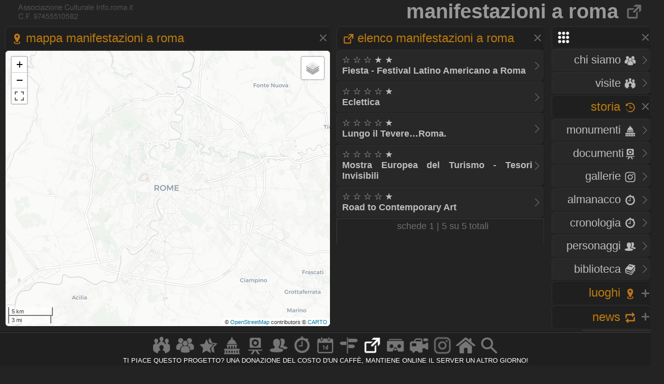

--- FILE ---
content_type: text/css
request_url: https://www.info.roma.it/css/print.css
body_size: 32
content:
body  {
  display: none;

}


--- FILE ---
content_type: text/xml
request_url: https://www.info.roma.it/openmap/kml/municipi.xml
body_size: 205513
content:
<?xml version='1.0' encoding='UTF-8'?><kml xmlns='http://www.opengis.net/kml/2.2'><Document><name>Municipi di Roma Capitale 2015</name><Style id="poligoni"><LineStyle><color>80ff0000</color></LineStyle><PolyStyle><color>00ffffff</color></PolyStyle></Style><Placemark><name>Municipio I</name><Polygon><outerBoundaryIs><styleUrl>#poligoni</styleUrl><LinearRing><tessellate>1</tessellate><coordinates>12.47162,41.8727759 12.47423,41.872969 12.47541402,41.873388 12.47794302,41.874901 12.480413,41.87599301 12.481753,41.876246 12.48202702,41.875495 12.483224,41.87271806 12.4839803,41.872567 12.48556299,41.872377 12.49394199,41.871046 12.49691599,41.8707749 12.501818,41.87088201 12.501879,41.87147706 12.50195999,41.872012 12.50184402,41.87237206 12.501608,41.873186 12.501782,41.8733049 12.502761,41.873707 12.503402,41.874274 12.50369,41.87473801 12.503246,41.875014 12.50272199,41.87536501 12.5023703,41.875891 12.502355,41.876272 12.502592,41.876734 12.502727,41.877195 12.502698,41.877614 12.502371,41.8781589 12.501511,41.878636 12.50023301,41.879352 12.499322,41.880476 12.49861999,41.881471 12.49864,41.882253 12.498741,41.88227401 12.499574,41.882521 12.50067898,41.88296394 12.502122,41.883244 12.502941,41.883166 12.503448,41.883253 12.504393,41.883865 12.50494902,41.88401 12.505475,41.88427 12.506224,41.884686 12.506737,41.884926 12.508853,41.88561996 12.51308401,41.887027 12.51450097,41.88732504 12.515054,41.88722201 12.51751297,41.8876 12.518031,41.888068 12.518957,41.889194 12.518769,41.889438 12.517439,41.890191 12.515706,41.8909 12.516465,41.891919 12.516268,41.892053 12.516282,41.892069 12.51540803,41.89268101 12.514921,41.893091 12.51436402,41.893635 12.51433999,41.893668 12.514266,41.893731 12.514227,41.89377 12.51422101,41.8937701 12.513883,41.8940589 12.511876,41.89580801 12.510015,41.8977309 12.509177,41.898609 12.508926,41.89915605 12.5074701,41.901831 12.506944,41.90288701 12.50683798,41.903648 12.506685,41.903968 12.50623601,41.904359 12.505656,41.90549 12.50474,41.907395 12.504301,41.908167 12.503818,41.90813794 12.50320402,41.908182 12.50265901,41.908398 12.50213398,41.9087679 12.501501,41.909307 12.500954,41.909581 12.49959602,41.910371 12.498352,41.91085901 12.49764798,41.910939 12.49609203,41.910905 12.494661,41.91095 12.49331102,41.9109019 12.492273,41.910688 12.491189,41.9103405 12.49034298,41.90978806 12.489862,41.90968204 12.48864101,41.909598 12.487801,41.909523 12.48709899,41.909222 12.486097,41.908742 12.48535,41.90859206 12.484864,41.90862 12.484191,41.9088529 12.48327602,41.909424 12.48254498,41.909827 12.48184098,41.91021194 12.48154196,41.910682 12.48115902,41.911341 12.48100301,41.912062 12.481027,41.912729 12.480841,41.912935 12.48043199,41.912945 12.479801,41.91276 12.47914398,41.912593 12.478463,41.912387 12.477859,41.912183 12.47690302,41.911838 12.476674,41.9118139 12.475863,41.911682 12.475987,41.911113 12.47538202,41.910928 12.47526302,41.91069601 12.475197,41.910447 12.474984,41.910347 12.47409801,41.910156 12.4722,41.909752 12.472583,41.909113 12.473311,41.908118 12.47399203,41.907028 12.47430099,41.905662 12.473766,41.904354 12.472809,41.90338 12.47122,41.9025819 12.469223,41.9021 12.467341,41.90194401 12.466171,41.90186104 12.46498403,41.90154901 12.46410698,41.901148 12.463499,41.900391 12.46337299,41.899702 12.46235,41.899756 12.46090199,41.89959 12.458306,41.900086 12.457462,41.90012405 12.457219,41.899814 12.45713102,41.899469 12.457492,41.898733 12.45761,41.898317 12.457781,41.897234 12.45803898,41.896515 12.45848599,41.89553405 12.45888401,41.89483701 12.45914799,41.8939659 12.45906802,41.89341205 12.459257,41.89314901 12.459575,41.892851 12.460008,41.89221305 12.460071,41.891928 12.45983301,41.89150301 12.46008202,41.89101301 12.460521,41.89087 12.460751,41.88956 12.46052398,41.889498 12.4600602,41.888992 12.460614,41.888528 12.461243,41.888103 12.46114498,41.887663 12.46088902,41.887047 12.461135,41.886633 12.461632,41.88632 12.461617,41.885424 12.46116,41.884708 12.461176,41.884308 12.462362,41.883992 12.462919,41.88347 12.463144,41.8829219 12.463497,41.882396 12.46473398,41.882729 12.4649701,41.882543 12.465822,41.88229506 12.466129,41.882931 12.467019,41.8829889 12.467185,41.88331705 12.467513,41.883401 12.46903698,41.883567 12.47017902,41.88370701 12.470293,41.884052 12.470725,41.8841 12.47237498,41.884308 12.47337201,41.884254 12.474208,41.883738 12.47509198,41.883338 12.473514,41.882255 12.47190298,41.881076 12.47067402,41.87988606 12.46986699,41.87836196 12.470086,41.87669 12.470971,41.874307 12.47162,41.8727759,0.0</coordinates></LinearRing></outerBoundaryIs></Polygon></Placemark><Placemark><name>Municipio II</name><Polygon><outerBoundaryIs><styleUrl>#poligoni</styleUrl><LinearRing><tessellate>1</tessellate><coordinates>12.45943,41.92659 12.459715,41.92593301 12.461087,41.92416801 12.462488,41.923394 12.464655,41.922553 12.4668102,41.92203 12.46837403,41.921662 12.469527,41.920916 12.47022701,41.91969 12.470744,41.918544 12.47061598,41.917216 12.47053698,41.91580506 12.47089,41.912844 12.4715903,41.91104801 12.472202,41.9097529 12.47409801,41.910156 12.474984,41.910347 12.475197,41.910447 12.47526302,41.91069601 12.47538202,41.910928 12.475987,41.911113 12.475863,41.911682 12.476674,41.9118139 12.47690302,41.911838 12.477859,41.912183 12.478463,41.912387 12.47914398,41.912593 12.479801,41.91276 12.48043199,41.912945 12.480841,41.912935 12.481027,41.912729 12.48100301,41.912062 12.48115902,41.911341 12.48154196,41.910682 12.48184098,41.91021194 12.48254498,41.909827 12.48327602,41.909424 12.484191,41.9088529 12.484864,41.90862 12.48535,41.90859206 12.486097,41.908742 12.48709899,41.909222 12.487801,41.909523 12.48864101,41.909598 12.489862,41.90968204 12.49034298,41.90978806 12.491189,41.9103405 12.492273,41.910688 12.49331102,41.9109019 12.494661,41.91095 12.49609203,41.910905 12.49764798,41.910939 12.498352,41.91085901 12.49959602,41.910371 12.500954,41.909581 12.501074,41.909521 12.50405902,41.91123301 12.50926501,41.914722 12.513714,41.917888 12.516975,41.919877 12.517642,41.921234 12.52087,41.924105 12.52359502,41.926696 12.52682901,41.930277 12.52631102,41.930811 12.52423802,41.932449 12.52325302,41.93351801 12.522765,41.935121 12.52271199,41.935711 12.521424,41.93595604 12.52096,41.936151 12.52059397,41.936961 12.520598,41.93764301 12.5206601,41.93839401 12.52021998,41.938748 12.518961,41.939039 12.517938,41.939495 12.517082,41.939999 12.515839,41.94063101 12.51502501,41.94122705 12.51454502,41.94183 12.51401,41.942273 12.51309697,41.9422759 12.51256798,41.94256 12.51219498,41.94275701 12.511406,41.942694 12.510703,41.941997 12.509759,41.941204 12.508968,41.940414 12.508268,41.939626 12.50743902,41.93904 12.506597,41.938771 12.50540801,41.93881401 12.50469298,41.939185 12.50437103,41.939632 12.50452802,41.940295 12.504265,41.940789 12.50346802,41.940953 12.50262702,41.94066201 12.501837,41.9406219 12.50131101,41.940838 12.50098199,41.941467 12.5009,41.941988 12.500342,41.942635 12.5003104,41.94282 12.499754,41.94252 12.497682,41.942119 12.494899,41.942058 12.49316802,41.942007 12.491121,41.941883 12.489329,41.94158 12.48755699,41.94121096 12.486572,41.940621 12.48594701,41.939895 12.48581197,41.93904701 12.485816,41.938043 12.48619302,41.9370079 12.4868904,41.935452 12.486659,41.93414 12.485881,41.93323801 12.484609,41.932761 12.48292097,41.93294894 12.481437,41.93426301 12.478908,41.935858 12.477521,41.936488 12.47562701,41.936525 12.472944,41.93641301 12.46942,41.935847 12.467873,41.935628 12.465961,41.93523 12.46436701,41.934402 12.462593,41.933188 12.46094901,41.9316201 12.459975,41.930317 12.45929901,41.9281901 12.45943,41.92659,0.0</coordinates></LinearRing></outerBoundaryIs></Polygon></Placemark><Placemark><name>Municipio II</name><description><![CDATA[Ex Municipio III]]></description><Polygon><outerBoundaryIs><styleUrl>#poligoni</styleUrl><LinearRing><tessellate>1</tessellate><coordinates>12.501074,41.909521 12.501501,41.909307 12.50213398,41.9087679 12.50265901,41.908398 12.50320402,41.908182 12.503818,41.90813794 12.504301,41.908167 12.50474,41.907395 12.505656,41.90549 12.50623601,41.904359 12.506685,41.903968 12.50683798,41.903648 12.506944,41.90288701 12.5074701,41.901831 12.508926,41.89915605 12.509177,41.898609 12.510015,41.8977309 12.511876,41.89580801 12.513883,41.8940589 12.51422101,41.8937701 12.514227,41.89377 12.514266,41.893731 12.51433999,41.893668 12.51436402,41.893635 12.514921,41.893091 12.51540803,41.89268101 12.516282,41.892069 12.516268,41.892053 12.516465,41.891919 12.517168,41.891886 12.51797301,41.892008 12.518216,41.8920669 12.520021,41.89241 12.521019,41.892691 12.52313,41.8931589 12.524914,41.893776 12.527102,41.894942 12.528993,41.897232 12.530626,41.899545 12.531672,41.901194 12.533044,41.9035909 12.533583,41.906058 12.5328101,41.908644 12.53190798,41.910992 12.52988401,41.914173 12.528332,41.91745301 12.526981,41.920619 12.52707902,41.923224 12.527844,41.925962 12.5281803,41.9273106 12.52808701,41.928554 12.52736801,41.929834 12.527087,41.93001 12.52682901,41.930277 12.52359502,41.926696 12.52087,41.924105 12.517642,41.921234 12.516975,41.919877 12.513714,41.917888 12.50926501,41.914722 12.50405902,41.91123301 12.501074,41.909521,0.0</coordinates></LinearRing></outerBoundaryIs></Polygon></Placemark><Placemark><name>Municipio III</name><description><![CDATA[Ex Municipio IV]]></description><Polygon><outerBoundaryIs><styleUrl>#poligoni</styleUrl><LinearRing><tessellate>1</tessellate><coordinates>12.61053798,41.970227 12.611249,41.97055601 12.611973,41.971009 12.612295,41.971283 12.61276296,41.97175 12.612956,41.97204 12.6131702,41.97246401 12.61360498,41.973826 12.61393898,41.974806 12.61426,41.975765 12.61451102,41.97659 12.61477301,41.977091 12.615347,41.978133 12.615717,41.979189 12.61602502,41.980167 12.61607203,41.980969 12.6160501,41.981559 12.616159,41.982038 12.616299,41.98309 12.616461,41.98355 12.61723898,41.985282 12.617787,41.986361 12.618014,41.987128 12.61814397,41.98774101 12.61837702,41.98970905 12.61841798,41.99033 12.61718497,41.990901 12.61649601,41.9912301 12.614544,41.99218 12.612957,41.992948 12.6115001,41.993623 12.610094,41.994337 12.609555,41.994402 12.60706798,41.99461705 12.605785,41.994762 12.60524399,41.994884 12.604801,41.995104 12.60402598,41.995335 12.603658,41.995613 12.60280601,41.995824 12.601976,41.996169 12.60139899,41.996557 12.60083399,41.997308 12.600431,41.997833 12.59978502,41.998373 12.59884198,41.998963 12.59804098,41.9998989 12.59759498,42.0001949 12.597118,42.000642 12.59660601,42.001356 12.596374,42.001389 12.596619,42.00168 12.596993,42.00193601 12.5972202,42.002017 12.59784402,42.00239201 12.59804901,42.002397 12.59819798,42.0025139 12.598479,42.002501 12.598835,42.002547 12.59936798,42.0026529 12.59971902,42.002832 12.600149,42.002955 12.60032301,42.003073 12.60062302,42.0032701 12.60097498,42.00341101 12.60123099,42.003416 12.60151999,42.003537 12.60222398,42.0038559 12.60293598,42.003948 12.603314,42.0040889 12.603564,42.004228 12.60407597,42.0042 12.60413501,42.004678 12.60416702,42.00586 12.604047,42.00633501 12.603837,42.006502 12.603645,42.00684094 12.60344701,42.007351 12.60318698,42.008147 12.60324898,42.008529 12.60329398,42.009045 12.60257502,42.010478 12.603105,42.010661 12.60351998,42.011184 12.604258,42.01196204 12.604278,42.011969 12.60478801,42.01212601 12.60586501,42.012034 12.606651,42.012203 12.607035,42.012211 12.60797,42.011811 12.60853301,42.011785 12.60828,42.013076 12.6075601,42.014566 12.607576,42.014815 12.607423,42.014792 12.60698,42.01468801 12.60633298,42.014903 12.60586797,42.015027 12.60566399,42.01500301 12.60510498,42.014916 12.604045,42.015237 12.60395302,42.016321 12.60374202,42.018547 12.60368201,42.01879401 12.603025,42.01925606 12.60235802,42.02000505 12.602483,42.020084 12.60555198,42.021406 12.606361,42.020279 12.608303,42.01995801 12.608938,42.020085 12.6107603,42.01987506 12.611398,42.01992696 12.612532,42.02035105 12.61283098,42.02056601 12.6129902,42.021104 12.61286602,42.023712 12.61299198,42.025145 12.61306102,42.026709 12.61326397,42.02743804 12.61366303,42.027713 12.61470198,42.029317 12.614602,42.029437 12.614589,42.0294149 12.613094,42.029727 12.61215103,42.02967 12.609926,42.030367 12.608603,42.030854 12.607986,42.03095506 12.607599,42.0310619 12.60723,42.0313401 12.60593798,42.0324 12.60429398,42.033604 12.603536,42.034046 12.603134,42.03453301 12.60290101,42.034605 12.60263698,42.034828 12.601702,42.035228 12.60123,42.035542 12.60103198,42.036033 12.60067,42.0361589 12.60025102,42.03641701 12.59933402,42.03698905 12.598516,42.03767701 12.59818299,42.0376889 12.59751599,42.038419 12.59731899,42.038567 12.595246,42.03928604 12.593195,42.040101 12.59269602,42.040434 12.592131,42.040517 12.591406,42.04074996 12.59103402,42.041123 12.590359,42.041395 12.58811601,42.043216 12.587603,42.043605 12.58625,42.044892 12.585161,42.045269 12.58376301,42.04573605 12.58298098,42.046119 12.582368,42.047098 12.582021,42.047491 12.581334,42.04806701 12.58133802,42.04863901 12.581327,42.048925 12.581143,42.0490539 12.58071801,42.04946505 12.580673,42.049998 12.580574,42.05056694 12.57988901,42.051106 12.579796,42.051542 12.57965701,42.05214901 12.579617,42.05253 12.57987202,42.05324 12.580076,42.053912 12.579973,42.054615 12.57985,42.055146 12.579703,42.055658 12.579405,42.05542305 12.57890299,42.05518301 12.57794402,42.054839 12.576441,42.056008 12.575764,42.056337 12.57407901,42.05693 12.572506,42.057583 12.57115402,42.058165 12.57083602,42.058463 12.570796,42.058843 12.57073099,42.059185 12.570451,42.059827 12.570063,42.06062 12.56934601,42.060623 12.56788401,42.06072601 12.56802,42.061186 12.568139,42.061437 12.567255,42.061799 12.566477,42.062088 12.56655398,42.0627369 12.566668,42.064436 12.56671401,42.065419 12.56614798,42.065502 12.564176,42.066223 12.5630202,42.067018 12.562268,42.067936 12.561925,42.068882 12.56239798,42.07190401 12.56269402,42.072863 12.563425,42.075814 12.56318999,42.07661 12.562899,42.07687 12.562386,42.07689801 12.560866,42.07717 12.55855801,42.077293 12.55812802,42.0771689 12.55702202,42.07664994 12.55553703,42.07600906 12.55431102,42.07529601 12.552247,42.073746 12.551393,42.0733279 12.55138198,42.07332594 12.551371,42.07330205 12.55084401,42.07312 12.54681298,42.072835 12.545495,42.072409 12.54430599,42.0706229 12.543639,42.066659 12.543257,42.064691 12.541616,42.061758 12.53986302,42.058794 12.53915398,42.056904 12.53953901,42.05583301 12.54098497,42.05489794 12.543642,42.054216 12.54853102,42.053951 12.551854,42.053795 12.554308,42.05342101 12.55594602,42.052462 12.55659298,42.051481 12.5565601,42.049378 12.55565603,42.04808 12.552722,42.04557501 12.551074,42.04482901 12.548379,42.0445439 12.54530799,42.045104 12.54359698,42.04597601 12.542658,42.047604 12.54171702,42.04926 12.54080098,42.050291 12.53984702,42.050328 12.53920201,42.05022901 12.537528,42.04917 12.535993,42.0474609 12.53392801,42.046166 12.532615,42.04562696 12.5296701,42.04490994 12.52602798,42.044462 12.524106,42.043909 12.52075301,42.042899 12.51823901,42.041879 12.51691602,42.040629 12.51651403,42.0392 12.51734201,42.03751304 12.519701,42.0351489 12.52066299,42.033948 12.521276,42.032882 12.52138201,42.032117 12.521454,42.031238 12.52101598,42.0307459 12.520617,42.030226 12.519517,42.03008806 12.51873902,42.030498 12.516974,42.031795 12.514758,42.03291201 12.513231,42.03299201 12.512448,42.032549 12.512067,42.031575 12.51278302,42.029829 12.51523098,42.027638 12.518034,42.026107 12.51969998,42.02441 12.520253,42.02342801 12.52042402,42.022949 12.52036597,42.021498 12.51948301,42.018724 12.51800802,42.01451501 12.51654102,42.012097 12.51484599,42.0106119 12.51087102,42.009503 12.507544,42.008834 12.505804,42.00854 12.504873,42.0079801 12.50443898,42.007403 12.504279,42.006604 12.504691,42.0058169 12.506213,42.004884 12.51091802,42.003396 12.51405,42.002214 12.515208,42.000818 12.515772,41.99955194 12.515731,41.997676 12.51436603,41.995544 12.512404,41.9941089 12.51002802,41.9935179 12.50755801,41.993379 12.503451,41.994199 12.500123,41.994553 12.497348,41.994435 12.495865,41.993409 12.49544,41.99161 12.496032,41.989151 12.498639,41.98724701 12.50106197,41.985652 12.504415,41.982686 12.505876,41.980359 12.5057001,41.9790206 12.504659,41.977407 12.50247201,41.975399 12.501631,41.974528 12.499419,41.972662 12.49655499,41.970951 12.49488202,41.96992101 12.494624,41.968722 12.495214,41.96728601 12.497138,41.96676 12.50027397,41.966373 12.50360102,41.965991 12.50482,41.96499501 12.5045601,41.96337 12.504107,41.962309 12.50250202,41.960513 12.500681,41.95939306 12.49837299,41.959031 12.49490402,41.959154 12.49187502,41.959713 12.490008,41.95978504 12.489258,41.95948501 12.488507,41.958247 12.48843304,41.956256 12.48940801,41.9546869 12.491336,41.953081 12.49457902,41.951419 12.496721,41.95037501 12.500043,41.948743 12.5015502,41.94757101 12.502332,41.946247 12.502199,41.944994 12.501211,41.9437679 12.50030299,41.9428619 12.500342,41.942635 12.5009,41.941988 12.50098199,41.941467 12.50131101,41.940838 12.501837,41.9406219 12.50262702,41.94066201 12.50346802,41.940953 12.504265,41.940789 12.50452802,41.940295 12.50437103,41.939632 12.50469298,41.939185 12.50540801,41.93881401 12.506597,41.938771 12.50743902,41.93904 12.508268,41.939626 12.508968,41.940414 12.509759,41.941204 12.510703,41.941997 12.511406,41.942694 12.51219498,41.94275701 12.51256798,41.94256 12.51309697,41.9422759 12.51401,41.942273 12.51454502,41.94183 12.51502501,41.94122705 12.515839,41.94063101 12.517082,41.939999 12.517938,41.939495 12.518961,41.939039 12.52021998,41.938748 12.5206601,41.93839401 12.520598,41.93764301 12.52059397,41.936961 12.52096,41.936151 12.521424,41.93595604 12.52271199,41.935711 12.522765,41.935121 12.52325302,41.93351801 12.52423802,41.932449 12.52631102,41.930811 12.527087,41.93001 12.52736801,41.929834 12.52808701,41.928554 12.52821402,41.926852 12.52950601,41.92728901 12.5300401,41.927642 12.531227,41.928417 12.53246,41.92880706 12.534562,41.928762 12.535731,41.92844594 12.536483,41.92787096 12.53825904,41.926795 12.539803,41.926238 12.54049998,41.926298 12.541968,41.92692 12.54305901,41.92783 12.543442,41.92854305 12.54335101,41.929336 12.543023,41.929943 12.542196,41.9308799 12.54157902,41.931094 12.54056604,41.931322 12.539704,41.931577 12.53944898,41.931867 12.539341,41.932296 12.54037,41.934045 12.540645,41.934801 12.540941,41.935808 12.5409,41.936875 12.54098598,41.937809 12.541168,41.937835 12.54240699,41.937662 12.54276398,41.937561 12.543572,41.93745101 12.54432502,41.937503 12.54479898,41.93784 12.546227,41.938707 12.54757401,41.93915401 12.5488502,41.93952705 12.54997902,41.939933 12.550891,41.940298 12.551432,41.94078206 12.55198401,41.941012 12.552598,41.941189 12.55564298,41.94243594 12.557397,41.943073 12.55967102,41.944103 12.56206999,41.945064 12.565634,41.94644804 12.56743301,41.947177 12.568554,41.947801 12.56941602,41.94882 12.57068398,41.950701 12.572118,41.95271301 12.57291399,41.95323901 12.57620101,41.9552 12.57796302,41.956273 12.57916902,41.957226 12.581644,41.958133 12.583078,41.958236 12.58415102,41.958513 12.58728202,41.9594701 12.58898802,41.960087 12.59136,41.961137 12.593813,41.962316 12.595372,41.963603 12.59702,41.9651289 12.598185,41.965899 12.59997602,41.96686401 12.60227,41.96805701 12.603304,41.968442 12.605862,41.969096 12.60825502,41.9696 12.61053798,41.970227,0.0</coordinates></LinearRing></outerBoundaryIs></Polygon></Placemark><Placemark><name>Municipio VII</name><description><![CDATA[Ex Municipio IX]]></description><Polygon><outerBoundaryIs><styleUrl>#poligoni</styleUrl><LinearRing><tessellate>1</tessellate><coordinates>12.50057103,41.882921 12.499574,41.882521 12.498741,41.88227401 12.49864,41.882253 12.49861999,41.881471 12.499322,41.880476 12.50023301,41.879352 12.501511,41.878636 12.502371,41.8781589 12.502698,41.877614 12.502727,41.877195 12.502592,41.876734 12.502355,41.876272 12.5023703,41.875891 12.50272199,41.87536501 12.503246,41.875014 12.50369,41.87473801 12.503402,41.874274 12.502761,41.873707 12.501782,41.8733049 12.501608,41.873186 12.50184402,41.87237206 12.50195999,41.872012 12.501879,41.87147706 12.501818,41.87088201 12.501844,41.87088201 12.50230502,41.868677 12.502779,41.86709 12.50332802,41.866485 12.504392,41.86611501 12.505541,41.865524 12.5069802,41.864209 12.50833102,41.865136 12.511707,41.86804 12.51568602,41.8669769 12.52211102,41.865238 12.527018,41.863437 12.5309,41.861979 12.5337601,41.860857 12.535409,41.858538 12.537408,41.856472 12.538584,41.855533 12.54004201,41.85507101 12.542719,41.854119 12.54627498,41.85291601 12.54711,41.852239 12.54875601,41.850794 12.54926298,41.8505739 12.55023798,41.85105 12.549953,41.851448 12.548575,41.853059 12.547429,41.856543 12.54685701,41.858701 12.54662,41.859579 12.545741,41.86137801 12.543926,41.864696 12.54392998,41.864705 12.54390598,41.86470696 12.542295,41.867439 12.53796298,41.875103 12.53681798,41.877368 12.53485702,41.880952 12.534096,41.881529 12.533777,41.881992 12.530892,41.883948 12.53080198,41.88400906 12.529465,41.885007 12.528453,41.885722 12.52687398,41.88655494 12.52517198,41.887532 12.51676501,41.891713 12.516465,41.891919 12.515706,41.8909 12.517439,41.890191 12.518769,41.889438 12.518957,41.889194 12.518031,41.888068 12.51751297,41.8876 12.515054,41.88722201 12.51450097,41.88732504 12.51308401,41.887027 12.508853,41.88561996 12.506737,41.884926 12.506224,41.884686 12.505475,41.88427 12.50494902,41.88401 12.504393,41.883865 12.503448,41.883253 12.502941,41.883166 12.502122,41.883244 12.50074401,41.882977 12.50057103,41.882921,0.0</coordinates></LinearRing></outerBoundaryIs></Polygon></Placemark><Placemark><name>Municipio IV</name><description><![CDATA[Ex Municipio V]]></description><MultiGeometry><Polygon><outerBoundaryIs><styleUrl>#poligoni</styleUrl><LinearRing><tessellate>1</tessellate><coordinates>12.61053798,41.970227 12.611249,41.97055601 12.610533,41.970226 12.61053798,41.970227 12.610533,41.970226 12.60825502,41.9696 12.605862,41.969096 12.603304,41.968442 12.60227,41.96805701 12.59997602,41.96686401 12.598185,41.965899 12.59702,41.9651289 12.595372,41.963603 12.593813,41.962316 12.59136,41.961137 12.58898802,41.960087 12.58728202,41.9594701 12.58415102,41.958513 12.583078,41.958236 12.581644,41.958133 12.57916902,41.957226 12.57796302,41.956273 12.57620101,41.9552 12.57291399,41.95323901 12.572118,41.95271301 12.57068398,41.950701 12.56941602,41.94882 12.568554,41.947801 12.56743301,41.947177 12.565634,41.94644804 12.56206999,41.945064 12.55967102,41.944103 12.557397,41.943073 12.55564298,41.94243594 12.552598,41.941189 12.55198401,41.941012 12.551432,41.94078206 12.550891,41.940298 12.54997902,41.939933 12.5488502,41.93952705 12.54757401,41.93915401 12.546227,41.938707 12.54479898,41.93784 12.54432502,41.937503 12.543572,41.93745101 12.54276398,41.937561 12.54240699,41.937662 12.541168,41.937835 12.54098598,41.937809 12.5409,41.936875 12.540941,41.935808 12.540645,41.934801 12.54037,41.934045 12.539341,41.932296 12.53944898,41.931867 12.539704,41.931577 12.54056604,41.931322 12.54157902,41.931094 12.542196,41.9308799 12.543023,41.929943 12.54335101,41.929336 12.543442,41.92854305 12.54305901,41.92783 12.541968,41.92692 12.54049998,41.926298 12.539803,41.926238 12.53825904,41.926795 12.536483,41.92787096 12.535731,41.92844594 12.534562,41.928762 12.53246,41.92880706 12.531227,41.928417 12.5300401,41.927642 12.52950601,41.92728901 12.52821402,41.926852 12.5281803,41.9273106 12.527844,41.925962 12.52707902,41.923224 12.526981,41.920619 12.528332,41.91745301 12.52988401,41.914173 12.53190798,41.910992 12.5328101,41.908644 12.533583,41.906058 12.533044,41.9035909 12.531672,41.901194 12.530626,41.899545 12.528993,41.897232 12.527102,41.894942 12.52415298,41.89337 12.531225,41.89479501 12.540856,41.896628 12.54906602,41.89834201 12.560018,41.900321 12.56701702,41.90165296 12.57289402,41.90278404 12.578908,41.903976 12.58417403,41.905033 12.587669,41.905842 12.58918201,41.90606301 12.587644,41.911559 12.59362402,41.912972 12.597086,41.91393501 12.603814,41.916366 12.607743,41.918398 12.611274,41.920574 12.61445301,41.922344 12.616088,41.922957 12.616339,41.92275 12.616443,41.92269205 12.61682398,41.922821 12.6172701,41.922815 12.617673,41.922899 12.618153,41.923076 12.61861998,41.923055 12.61917298,41.9229 12.61975402,41.922564 12.620088,41.9222979 12.620239,41.9220589 12.62008602,41.921813 12.61980998,41.921595 12.619396,41.921269 12.61883102,41.920666 12.618556,41.920403 12.618318,41.920277 12.618122,41.920091 12.6181802,41.919623 12.61833403,41.919293 12.61860502,41.919086 12.61913597,41.91900596 12.619771,41.918838 12.620288,41.91856104 12.620578,41.9184 12.620975,41.9186204 12.62105098,41.9187729 12.620764,41.91940401 12.62090201,41.920058 12.621323,41.920718 12.621803,41.921455 12.622488,41.92212 12.62335902,41.922684 12.624325,41.922901 12.625303,41.922769 12.626081,41.922589 12.62639598,41.922292 12.62657102,41.921947 12.62714203,41.92185306 12.627536,41.921907 12.628139,41.92204 12.62846699,41.92195594 12.629151,41.921561 12.62958598,41.921328 12.629801,41.920984 12.62989902,41.920532 12.630006,41.920367 12.630354,41.920299 12.630657,41.92032 12.630795,41.920429 12.63123998,41.921014 12.63158102,41.921657 12.631775,41.921903 12.632214,41.922094 12.632592,41.922284 12.63293603,41.92230606 12.63324901,41.92208501 12.634015,41.921662 12.634853,41.921482 12.635425,41.92137296 12.63595898,41.921202 12.63655202,41.921048 12.638144,41.920505 12.63881902,41.920352 12.63968302,41.92058201 12.640486,41.9208109 12.641164,41.921112 12.64216798,41.9219359 12.642751,41.9226289 12.64320699,41.9229259 12.643589,41.922995 12.643915,41.922956 12.64431,41.922692 12.644802,41.92255 12.645332,41.9225 12.645696,41.9225229 12.64656,41.922465 12.64826102,41.921985 12.648895,41.921846 12.649702,41.92195401 12.651071,41.922224 12.651894,41.922468 12.652809,41.922411 12.653098,41.922266 12.65329399,41.921906 12.653617,41.921398 12.654256,41.921093 12.654948,41.920486 12.65525702,41.92035605 12.65559298,41.920045 12.6558202,41.919928 12.65631902,41.919863 12.65720303,41.92009301 12.657674,41.920542 12.65853598,41.921377 12.65916702,41.921844 12.66003302,41.922029 12.661029,41.921973 12.661923,41.92191601 12.66326102,41.921928 12.664169,41.922068 12.66486398,41.92245994 12.665322,41.92297 12.66557502,41.923838 12.66553,41.925064 12.665489,41.925639 12.66494402,41.926112 12.663466,41.92661206 12.662163,41.927283 12.6613002,41.9275829 12.660935,41.927879 12.660563,41.928613 12.660628,41.929039 12.66096901,41.92915201 12.661284,41.92887 12.6615502,41.928255 12.661981,41.928097 12.66264602,41.928217 12.663505,41.92859801 12.66413298,41.9291709 12.664511,41.929375 12.664773,41.92941101 12.66510197,41.92928101 12.665856,41.9286299 12.667054,41.92750294 12.66740802,41.927238 12.667499,41.927247 12.66781598,41.92751401 12.667986,41.927746 12.66810499,41.927977 12.668123,41.928187 12.668039,41.92837601 12.6678,41.928638 12.66706901,41.9291 12.665853,41.929876 12.664603,41.930556 12.663352,41.931254 12.66273,41.93152801 12.661546,41.93177 12.660005,41.93202501 12.65959698,41.932017 12.65916702,41.931913 12.658389,41.931554 12.65773302,41.931331 12.656641,41.931194 12.65618198,41.931165 12.655923,41.931275 12.655813,41.931482 12.655727,41.931728 12.655631,41.93226 12.6555302,41.93258204 12.65498101,41.932952 12.65473802,41.9332899 12.65475599,41.9335189 12.65481303,41.934035 12.65475801,41.93414801 12.65441202,41.934522 12.654303,41.93473 12.65428503,41.93520601 12.65424099,41.93572 12.654579,41.9372899 12.654797,41.938305 12.655044,41.939244 12.65530899,41.94037406 12.655505,41.941274 12.655733,41.942041 12.65547501,41.94243594 12.65442798,41.94245301 12.65376301,41.942496 12.65292301,41.942422 12.652418,41.942259 12.65136202,41.94181805 12.65070601,41.94159501 12.64999699,41.941428 12.64882798,41.94129 12.64808502,41.941351 12.64669997,41.9415319 12.645801,41.941666 12.64503498,41.94168806 12.64503202,41.941746 12.64494601,41.942697 12.64485399,41.943114 12.644804,41.94378094 12.64477,41.94400894 12.644705,41.945094 12.64483401,41.94574501 12.64522502,41.94657201 12.645652,41.947458 12.64598602,41.948094 12.64594696,41.9484739 12.64576102,41.948661 12.645504,41.948713 12.64484,41.948699 12.64348801,41.948672 12.643053,41.9486819 12.64287101,41.94879205 12.64275802,41.94907605 12.64287202,41.94946 12.643178,41.95015196 12.643145,41.95036094 12.64290602,41.95060406 12.64271503,41.95094301 12.64284997,41.95142305 12.642817,41.951632 12.642464,41.951853 12.642154,41.95196104 12.6418902,41.952184 12.64178,41.952392 12.64179601,41.952659 12.64198902,41.9529679 12.64290602,41.95373 12.64300703,41.954438 12.643289,41.95579704 12.643513,41.956659 12.64341698,41.9571719 12.64317802,41.957415 12.64261599,41.95744201 12.64210701,41.957393 12.640909,41.95733 12.64055,41.957361 12.63972601,41.957535 12.63924,41.957563 12.63845598,41.957356 12.63718602,41.957177 12.63624098,41.9571579 12.635781,41.957167 12.63498702,41.957227 12.63444698,41.9573499 12.63358502,41.95752301 12.630961,41.95804 12.628645,41.958507 12.627562,41.95879 12.62706998,41.958951 12.626552,41.95915 12.625161,41.959808 12.623757,41.960484 12.623391,41.960705 12.62267102,41.961529 12.622282,41.961692 12.62135803,41.961826 12.620555,41.962114 12.62013698,41.962372 12.61979,41.962765 12.61967302,41.96316301 12.61968197,41.964307 12.61979199,41.9651101 12.62005898,41.966183 12.62001998,41.966544 12.618812,41.968102 12.61828303,41.968605 12.617344,41.969119 12.617055,41.969342 12.616739,41.969583 12.616592,41.969771 12.616051,41.9705599 12.61562702,41.97099 12.615338,41.971194 12.61502497,41.971359 12.61469102,41.97140901 12.61405502,41.971339 12.61274302,41.970911 12.611155,41.97034404 12.610471,41.970197 12.610533,41.970226,0.0</coordinates></LinearRing></outerBoundaryIs></Polygon></MultiGeometry></Placemark><Placemark><name>Municipio V</name><description><![CDATA[Ex Municipio VI]]></description><Polygon><outerBoundaryIs><styleUrl>#poligoni</styleUrl><LinearRing><tessellate>1</tessellate><coordinates>12.57283898,41.902773 12.56701702,41.90165296 12.560018,41.900321 12.54906602,41.89834201 12.540856,41.896628 12.531225,41.89479501 12.52415298,41.89337 12.524914,41.893776 12.52313,41.8931589 12.521019,41.892691 12.520021,41.89241 12.518216,41.8920669 12.51797301,41.892008 12.517168,41.891886 12.516465,41.891919 12.51676501,41.891713 12.52517198,41.887532 12.52687398,41.88655494 12.528453,41.885722 12.529465,41.885007 12.53080198,41.88400906 12.530892,41.883948 12.533777,41.881992 12.534096,41.881529 12.53485702,41.880952 12.53681798,41.877368 12.53796298,41.875103 12.542295,41.867439 12.54390598,41.86470696 12.545187,41.86459801 12.5468401,41.864171 12.54715302,41.864111 12.547835,41.86495404 12.54834104,41.86602801 12.548354,41.866656 12.548332,41.86722804 12.54838402,41.86724301 12.5483401,41.867501 12.549248,41.867602 12.55072601,41.868276 12.550573,41.868495 12.55033401,41.8687705 12.550317,41.868864 12.55015699,41.869093 12.549833,41.871499 12.549735,41.872029 12.54973101,41.872083 12.549486,41.87330501 12.549545,41.87366 12.549801,41.873709 12.5501403,41.873837 12.550647,41.873929 12.55140698,41.8748 12.552931,41.876704 12.55588202,41.875869 12.55745198,41.8755289 12.55803203,41.8768505 12.55826,41.877581 12.558757,41.878284 12.55930801,41.879266 12.560372,41.8810339 12.560875,41.884233 12.561022,41.886473 12.56115301,41.887839 12.560717,41.89001296 12.558987,41.894881 12.5616502,41.894911 12.56652901,41.895178 12.56840601,41.895245 12.56927602,41.896478 12.5695101,41.89690406 12.569704,41.897084 12.56992898,41.897403 12.570989,41.89928 12.571052,41.8994101 12.571368,41.900351 12.57152997,41.900409 12.572461,41.900892 12.57287801,41.901325 12.572885,41.901746 12.572892,41.90251 12.57283898,41.902773,0.0</coordinates></LinearRing></outerBoundaryIs></Polygon></Placemark><Placemark><name>Municipio V</name><description><![CDATA[Ex Municipio VII]]></description><Polygon><outerBoundaryIs><styleUrl>#poligoni</styleUrl><LinearRing><tessellate>1</tessellate><coordinates>12.57283898,41.902773 12.572892,41.90251 12.572885,41.901746 12.57287801,41.901325 12.572461,41.900892 12.57152997,41.900409 12.571368,41.900351 12.571052,41.8994101 12.570989,41.89928 12.56992898,41.897403 12.569704,41.897084 12.5695101,41.89690406 12.56927602,41.896478 12.56840601,41.895245 12.56652901,41.895178 12.5616502,41.894911 12.558987,41.894881 12.560717,41.89001296 12.56115301,41.887839 12.561022,41.886473 12.560875,41.884233 12.560372,41.8810339 12.55930801,41.879266 12.558757,41.878284 12.55826,41.877581 12.55803203,41.8768505 12.55745198,41.8755289 12.55588202,41.875869 12.552931,41.876704 12.55140698,41.8748 12.550647,41.873929 12.5501403,41.873837 12.549801,41.873709 12.549545,41.87366 12.549486,41.87330501 12.54973101,41.872083 12.549735,41.872029 12.549833,41.871499 12.55015699,41.869093 12.550317,41.868864 12.55033401,41.8687705 12.550573,41.868495 12.55072601,41.868276 12.54937902,41.867661 12.551138,41.8667379 12.554917,41.865284 12.559165,41.864089 12.562783,41.863095 12.56749,41.862374 12.569015,41.862442 12.567935,41.86449 12.56745999,41.866942 12.568303,41.871136 12.56931,41.8735489 12.569677,41.873949 12.571935,41.87334 12.574832,41.872488 12.577185,41.871909 12.57873,41.871456 12.58106,41.870449 12.58388302,41.869538 12.58562903,41.8690206 12.587489,41.868306 12.587917,41.869937 12.58798198,41.870646 12.587198,41.872001 12.586395,41.873034 12.58706198,41.873162 12.588155,41.873368 12.589692,41.873126 12.590885,41.873083 12.591765,41.87326101 12.59311398,41.87395196 12.593706,41.874467 12.59595702,41.874765 12.5978702,41.875102 12.599769,41.8753929 12.600587,41.875593 12.601353,41.8763406 12.60388199,41.877375 12.60555901,41.878301 12.607259,41.8786099 12.60863702,41.878525 12.608791,41.878505 12.610398,41.88132504 12.611546,41.883314 12.61211102,41.88455901 12.61324402,41.886547 12.614464,41.889085 12.614972,41.891882 12.61498701,41.893938 12.615259,41.9010019 12.615304,41.903082 12.61546401,41.909047 12.61563902,41.91256801 12.61555802,41.914325 12.61504802,41.91568501 12.61337501,41.917912 12.611289,41.920582 12.611274,41.920574 12.607743,41.918398 12.603814,41.916366 12.597086,41.91393501 12.59362402,41.912972 12.587644,41.911559 12.58918201,41.90606301 12.587669,41.905842 12.58417403,41.905033 12.578908,41.903976 12.57289402,41.90278404 12.57283898,41.902773,0.0</coordinates></LinearRing></outerBoundaryIs></Polygon></Placemark><Placemark><name>Municipio VI</name><description><![CDATA[Ex Municipio VIII]]></description><Polygon><outerBoundaryIs><styleUrl>#poligoni</styleUrl><LinearRing><tessellate>1</tessellate><coordinates>12.582960807518276,41.85781639619823 12.585686,41.8569059 12.589224,41.8558129 12.593815,41.854112 12.597253,41.853181 12.60250602,41.851306 12.60424802,41.850642 12.61268201,41.847597 12.61834902,41.845474 12.621288,41.844507 12.63487898,41.8395359 12.6378201,41.838501 12.64963502,41.834237 12.652677,41.833157 12.65216699,41.834213 12.65156899,41.8352489 12.65177,41.836015 12.65165502,41.8363749 12.65194,41.836953 12.652039,41.837717 12.652024,41.838137 12.65176102,41.838341 12.65130198,41.83837 12.651081,41.838479 12.65096802,41.838782 12.65052403,41.839059 12.650205,41.839434 12.65031602,41.839874 12.650359,41.840104 12.65030803,41.84078901 12.65000199,41.841488 12.650503,41.841727 12.650328,41.842334 12.650671,41.842703 12.650873,41.8434701 12.65115,41.843895 12.6516,41.844152 12.65136,41.844433 12.65160899,41.84459 12.65186598,41.845244 12.6516201,41.845696 12.65150699,41.84598 12.65132,41.846224 12.65102102,41.846732 12.651037,41.847 12.65090798,41.8470349 12.650927,41.847207 12.650564,41.8473904 12.650482,41.847541 12.650548,41.847828 12.650163,41.847878 12.65018098,41.848088 12.64994602,41.84825404 12.649859,41.848539 12.65004096,41.8487709 12.650237,41.849004 12.65043801,41.84906501 12.65101701,41.8492869 12.65162799,41.849299 12.652293,41.849256 12.653359,41.848687 12.65416503,41.8482449 12.65469298,41.847761 12.65503498,41.8474629 12.655768,41.846239 12.65667702,41.845094 12.65758198,41.844045 12.65861102,41.842751 12.659366,41.84160306 12.65989699,41.840337 12.660078,41.84097 12.66068402,41.841821 12.66142,41.842617 12.66270503,41.84373 12.663654,41.84428304 12.663778,41.84436204 12.663302,41.844848 12.662189,41.845988 12.660972,41.847222 12.659416,41.848639 12.659083,41.849013 12.658668321445711,41.84939170644105 12.65866799,41.84939201 12.65826598,41.849759 12.65618697,41.85082201 12.655302,41.851338 12.653731,41.852449 12.655053,41.852553 12.657292,41.852675 12.65876999,41.8527049 12.661878,41.852082 12.662288,41.852033 12.66400202,41.85185801 12.66489803,41.851781 12.665879,41.85073401 12.66732301,41.8496 12.667635,41.849416 12.666735,41.8487819 12.667063728195535,41.848454270980085 12.66706402,41.848454 12.66800802,41.847515 12.66868597,41.848273 12.668686043513704,41.84827304876019 12.668827,41.84843105 12.669104,41.848645 12.670092,41.8495229 12.671306,41.85048201 12.67160103,41.85079296 12.672305,41.8517599 12.67251,41.851745 12.67314502,41.851815 12.67413,41.852064 12.67491203,41.852289 12.67549698,41.8523206 12.675909,41.852214 12.67661,41.851866 12.6771802,41.85163 12.67909,41.850982 12.68002098,41.85062 12.68083998,41.850179 12.681671,41.849757 12.681988,41.84944 12.682445,41.849506 12.682663,41.8491289 12.682934,41.84865801 12.68295,41.8482389 12.682958,41.84801101 12.683195,41.847787 12.683475,41.847106 12.68350502,41.846617 12.683505016898971,41.84661657752583 12.68350601,41.846592 12.683628,41.8460419 12.68364098,41.84568 12.68339503,41.845427 12.683504,41.845238 12.683636,41.845108 12.683669,41.84491801 12.68357602,41.844649 12.683357,41.84435904 12.68294098,41.8438739 12.68246298,41.8430059 12.682223,41.842601 12.68194602,41.842501 12.68193898,41.842347 12.682191,41.84172301 12.68223298,41.84124801 12.681981,41.84048 12.68174599,41.839903 12.68176,41.839522 12.68208102,41.83911 12.68216602,41.83886301 12.683519,41.838815 12.683776,41.839468 12.683928,41.840195 12.68400701,41.840826 12.684235,41.840869 12.68448302,41.841083 12.68426,41.841613 12.684187,41.842202 12.68423299,41.842356 12.68458199,41.842572 12.68470598,41.8426509 12.68471598,41.84309 12.68513798,41.843403 12.685896,41.84359 12.686123,41.843652 12.686414,41.843372 12.686662,41.842862 12.68708797,41.8416509 12.687512,41.84049601 12.687565,41.84044 12.690693,41.840656 12.69078098,41.84102 12.69072302,41.841228 12.69049903,41.841776 12.690486,41.842138 12.690826,41.8426029 12.690554,41.843093 12.690185,41.8434289 12.689555,41.843931 12.68908203,41.844321 12.688446,41.84429 12.687375,41.844287 12.68658302,41.844328 12.686196,41.84445406 12.68578302,41.844617 12.685545,41.84484101 12.685744,41.84497901 12.685451,41.845335 12.685444,41.845525 12.68554301,41.845604 12.685898,41.845668 12.68625898,41.845561 12.68677503,41.845381 12.68703202,41.8453105 12.687362,41.845354 12.687918,41.845499 12.688324,41.845545 12.68924301,41.845526 12.689803,41.84553701 12.690521,41.845418 12.69114102,41.845202 12.691867,41.8448729 12.69300102,41.844152 12.693477,41.843685 12.69355801,41.843554 12.69352202,41.84313406 12.693683,41.842908 12.69451402,41.842486 12.694845,41.84215 12.69500801,41.841886 12.695118,41.8416599 12.69503398,41.8411429 12.695229,41.8406901 12.69521602,41.840327 12.69509502,41.84017201 12.69508102,41.839848 12.695404,41.839359 12.69574201,41.839194 12.696076,41.839105 12.69625898,41.8389949 12.6963401,41.83886301 12.696475,41.8386559 12.696463,41.838274 12.69639299,41.838101 12.69648102,41.83777905 12.69696502,41.837064 12.697922,41.8373889 12.69852598,41.8376105 12.697821,41.838073 12.697319,41.838558 12.69722998,41.8389189 12.69722202,41.839147 12.696924,41.839637 12.696862,41.839941 12.69685599,41.840112 12.697019,41.840535 12.69689898,41.841047 12.69685102,41.841675 12.69670498,41.842187 12.69674399,41.842512 12.69660202,41.842909 12.696434,41.843344 12.69663098,41.84352 12.69695,41.8438701 12.69743,41.8439939 12.698042,41.844006 12.698111,41.843493 12.69815402,41.843017 12.69792602,41.842955 12.698116,41.84265401 12.69827302,41.842524 12.698871,41.842192 12.699473,41.841766 12.69994198,41.84148896 12.7013002,41.842012 12.70193,41.842216 12.702353,41.841786 12.70385302,41.840481 12.704453,41.840093 12.704427,41.840084 12.704592,41.840043 12.704827,41.839895 12.705086,41.839766 12.70540102,41.83952501 12.70561798,41.83914794 12.70598202,41.8382406 12.70630901,41.837656 12.70655202,41.837279 12.70706,41.836603 12.70719901,41.83628204 12.70739698,41.835028 12.70743704,41.834628 12.71035998,41.834839 12.71071702,41.83484606 12.710843,41.835592 12.711157,41.836799 12.71141398,41.837453 12.711609,41.83772401 12.71262,41.83795306 12.71326,41.83784301 12.713419,41.838764 12.713638,41.839055 12.714296,41.83920101 12.714831,41.83991701 12.71500103,41.840893 12.71579498,41.840775 12.71640902,41.84071106 12.716612,41.840029 12.717242,41.838783 12.71751802,41.838198 12.71911102,41.838554 12.71925,41.838251 12.71949601,41.8377801 12.72010502,41.83786801 12.720916,41.837979 12.721301,41.837911 12.721585,41.837821 12.72214599,41.837813 12.722579,41.83782201 12.72331501,41.83789406 12.72344399,41.837858 12.72391098,41.837638 12.724285,41.83715 12.724942,41.83588601 12.72500398,41.83556301 12.72481702,41.835083 12.724893,41.834379 12.724979,41.834114 12.72535203,41.833645 12.72543402,41.833513 12.72518402,41.833375 12.725129,41.833107 12.72536202,41.83301601 12.725747,41.832947 12.72607,41.832458 12.72618302,41.832155 12.726182,41.83145 12.72613902,41.83122 12.725769,41.83088906 12.72552799,41.8304839 12.72528,41.829583 12.72529598,41.829126 12.72549398,41.828577 12.725877,41.827822 12.72619201,41.827199 12.726676,41.82720901 12.727383,41.827394 12.72857701,41.827513 12.730287,41.828157 12.732798,41.829236 12.73307398,41.828651 12.73443902,41.8289629 12.735549,41.8292901 12.736299,41.829324 12.73685798,41.829373 12.737054,41.82960605 12.73793598,41.82989 12.740205,41.830602 12.74161803,41.8310109 12.74237797,41.83116 12.742703,41.83131796 12.742562,41.8316 12.74212202,41.8318009 12.74175,41.832232 12.74160702,41.8322406 12.74123301,41.83203804 12.74077898,41.831914 12.740446,41.83196504 12.74036,41.832211 12.74016501,41.832684 12.73994401,41.83319406 12.739751,41.833591 12.739516,41.83375801 12.73925998,41.833772 12.73908799,41.834321 12.738784,41.83498204 12.738727,41.835172 12.73937999,41.835433 12.73983099,41.8356699 12.73939798,41.836367 12.73902402,41.836874 12.738578,41.83759 12.737956,41.838607 12.73785501,41.838948 12.73782,41.83921405 12.737846,41.8392101 12.73781301,41.83966301 12.7378201,41.84052806 12.73782000140247,41.840528204294145 12.737823,41.840965 12.73794599,41.841709 12.738049,41.841977 12.73806102,41.841984 12.73798601,41.842114 12.737991,41.84263201 12.73787701,41.843235 12.73780202,41.843406 12.73701998,41.84330401 12.73662798,41.8432789 12.7363802,41.843758 12.73615098,41.844341 12.736043,41.844789 12.73582,41.845216 12.735553,41.84557406 12.7352,41.845757 12.734959,41.846046 12.73487201,41.846546 12.73458501,41.84681701 12.73415501,41.84720601 12.733769,41.847647 12.73319702,41.847809 12.732593,41.8479179 12.732197,41.847979 12.73175603,41.84804 12.731175,41.84813201 12.73077698,41.84828 12.73046802,41.848515 12.73011602,41.848664 12.72974301,41.84874306 12.729625,41.8488269 12.729779,41.849055 12.729494,41.84925694 12.72909,41.849577 12.728822,41.84995201 12.728289,41.85065 12.727708,41.85138194 12.727232,41.8517699 12.726615,41.852241 12.726408,41.85253106 12.726073,41.852835 12.725765,41.853071 12.725527,41.853239 12.72519303,41.853544 12.724508,41.85396201 12.72384802,41.85433 12.72323401,41.8546801 12.722786,41.854931 12.722343,41.855026 12.721853,41.855171 12.7213602,41.85536901 12.721026,41.85567301 12.72054198,41.85594 12.72057903,41.856218 12.72061302,41.85654706 12.72071802,41.8568605 12.720591,41.857186 12.72023798,41.8579909 12.719893,41.858606 12.71956898,41.8589449 12.71907101,41.859299 12.718292,41.85975 12.717743,41.859566 12.717055,41.85941401 12.71658,41.859785 12.716437,41.859903 12.7156402,41.859559 12.714754,41.859126 12.713145,41.860148 12.71192898,41.8608669 12.710296,41.86192401 12.709914,41.862262 12.70902,41.86269301 12.708397,41.863303 12.70786,41.86377601 12.70707902,41.864296 12.706419,41.86462894 12.705806,41.864962 12.705301,41.865522 12.70516501,41.865762 12.704955,41.86646601 12.704793,41.867102 12.70465901,41.867618 12.70459997,41.86798 12.70458702,41.868342 12.704504,41.868738 12.704447,41.869014 12.70435501,41.8696509 12.70422602,41.87002901 12.704113,41.870614 12.70396502,41.87150994 12.70384997,41.872147 12.703839,41.872458 12.703721,41.872836 12.70358,41.873542 12.70347398,41.87392 12.703482,41.874352 12.703406,41.874852 12.70334703,41.875196 12.703011,41.875552 12.702445,41.876509 12.701756,41.87767 12.701261,41.878576 12.700264,41.88025 12.699667,41.881413 12.69919602,41.88230301 12.699078,41.88268 12.699124,41.883995 12.69914602,41.885291 12.699123,41.8859299 12.69914998,41.88743501 12.698685,41.888151 12.69813999,41.88916 12.697098,41.890487 12.697129,41.89059101 12.69742402,41.89073501 12.697861,41.890174 12.698276,41.889577 12.698791,41.889398 12.699602,41.889345 12.70055197,41.8893119 12.700996,41.88916506 12.701689,41.88921396 12.702247,41.889121 12.702827,41.889064 12.703526,41.88892194 12.70407402,41.88879501 12.703983,41.889398 12.70410998,41.88974601 12.70393599,41.890071 12.70371396,41.8904469 12.704323,41.890251 12.705492,41.88989496 12.70691702,41.889508 12.708201,41.889171 12.70937,41.888831 12.71007,41.888638 12.71185698,41.88815505 12.71372598,41.887639 12.71433498,41.88741 12.71489699,41.887231 12.715323,41.886945 12.7156803,41.886676 12.71589301,41.886525 12.71595802,41.886336 12.71620699,41.886496 12.71652403,41.886675 12.71719598,41.886637 12.71783698,41.88682201 12.71907498,41.8871239 12.71970398,41.8870149 12.72064698,41.886498 12.721145,41.886162 12.721761,41.886071 12.72242898,41.886153 12.72329802,41.88643 12.724145,41.886671 12.724863,41.886634 12.72587899,41.886671 12.72671499,41.886584 12.727482,41.886495 12.728254,41.886363 12.728362,41.886683 12.72857602,41.887106 12.72892203,41.887418 12.730028,41.887898 12.730979,41.888412 12.73147902,41.888708 12.732193,41.88942705 12.73282798,41.89022194 12.732991,41.89068205 12.73306599,41.8914459 12.73406698,41.891981 12.73525601,41.892652 12.73653698,41.89321094 12.7366802,41.893481 12.736712,41.894034 12.73666598,41.89532994 12.736574,41.895786 12.736167,41.896464 12.73596798,41.897051 12.73588599,41.897545 12.73564199,41.89795901 12.73506201,41.898482 12.735157,41.898693 12.73534901,41.89904 12.735367,41.899231 12.735569,41.899311 12.73599701,41.899472 12.736295,41.899688 12.73675302,41.89973501 12.73727398,41.8994399 12.73782602,41.898975 12.738189,41.89881 12.73852701,41.898645 12.738987,41.898597 12.739651,41.89859096 12.740297,41.898356 12.740823,41.897909 12.74095,41.897807 12.74237,41.898345 12.74448302,41.89920601 12.746167,41.899926 12.748656,41.900966 12.74951299,41.901288 12.75182702,41.9022289 12.754243,41.903191 12.757464,41.904493 12.759187,41.90519401 12.763289,41.906837 12.76676198,41.9082389 12.77053701,41.909742 12.773369,41.91086501 12.775609,41.911785 12.77613702,41.912005 12.77647702,41.9117639 12.77679301,41.911484 12.77737,41.9110379 12.77778797,41.91076 12.778204,41.910539 12.778468,41.910297 12.778474,41.910106 12.77953402,41.909726 12.78031301,41.909341 12.780823,41.90935094 12.78112902,41.90935701 12.781467,41.909173 12.78158702,41.90866 12.781624,41.908318 12.781631,41.90810806 12.78179,41.907959 12.782173,41.907928 12.782831,41.90809294 12.783272,41.907892 12.783534,41.907688 12.784049,41.907564 12.78413701,41.907223 12.784047,41.906878 12.7840301,41.906649 12.784161,41.90653701 12.78482501,41.90653094 12.78505399,41.906535 12.785469,41.906352 12.785699,41.906338 12.786261,41.906311 12.78669702,41.906262 12.78704802,41.90607801 12.78744597,41.90562801 12.787816,41.905254 12.78817999,41.90507 12.788857,41.904664 12.78932199,41.90452 12.789651,41.904603 12.790077,41.904821 12.79043398,41.904828 12.79092702,41.90458901 12.79128899,41.904444 12.79167198,41.904451 12.79212502,41.90463201 12.79237801,41.9046939 12.79284402,41.904493 12.79329,41.904139 12.793809,41.903882 12.794423,41.903837 12.794831,41.903864 12.79524803,41.903605 12.795372,41.903341 12.795279,41.903072 12.795413,41.902884 12.79562,41.902792 12.79605503,41.90276301 12.796572,41.9025819 12.79680802,41.902396 12.797021,41.902114 12.797359,41.901949 12.79756398,41.9019339 12.797878,41.901692 12.79794,41.901388 12.79799798,41.9011609 12.798159,41.900935 12.79863598,41.901173 12.79894097,41.90119794 12.799121,41.9011629 12.79925598,41.900956 12.799062,41.900666 12.799067,41.90051401 12.79920102,41.90030705 12.799455,41.9003501 12.79972699,41.900603 12.79997704,41.9007605 12.800259,41.900727 12.800414,41.90065401 12.800497,41.900465 12.80038401,41.900063 12.800442,41.89985405 12.800597,41.8998 12.80092402,41.89992 12.80124599,41.900213 12.801549,41.9002949 12.801782,41.900204 12.801863,41.900072 12.801749,41.899669 12.80173499,41.899345 12.80179,41.8992319 12.801944,41.899196 12.80203,41.8992929 12.80226998,41.898993 12.80256799,41.8985029 12.803375,41.897642 12.80393,41.897099 12.804327,41.896688 12.804797,41.89635401 12.80501901,41.895843 12.805475,41.8954569 12.805475257927743,41.89545678184176 12.805702,41.895265 12.806179,41.89476 12.80662502,41.894387 12.80716501,41.894264 12.80760398,41.89412 12.808871,41.89362904 12.80995,41.893421 12.81064398,41.8932629 12.81146796,41.893031 12.811839,41.892637 12.811396,41.89215201 12.811481,41.891906 12.81107401,41.890011 12.812488,41.888951 12.81439701,41.88757701 12.816331,41.886203 12.81808,41.885055 12.818457,41.884833 12.81854298,41.88456794 12.81857799,41.884283 12.818683,41.884208 12.81845,41.883537 12.818266,41.8829609 12.819413,41.882221 12.82051098,41.8814409 12.82150302,41.880792 12.821918,41.880591 12.82207399,41.88049801 12.822313,41.880217 12.823221,41.87977704 12.82365098,41.879499 12.82414602,41.87920304 12.82464,41.878908 12.825004,41.87870504 12.825555,41.878277 12.825792,41.878052 12.826288,41.8777 12.826779,41.877518 12.82719498,41.877278 12.82750601,41.877132 12.828124,41.876972 12.82971,41.876849 12.830041,41.876856 12.83048301,41.876597 12.8307102,41.876315 12.8307201,41.876011 12.830879,41.875842 12.83124102,41.875696 12.831962,41.8755 12.83245099,41.875357 12.832889,41.875232 12.834112,41.874512 12.83582599,41.873591 12.8374602,41.87280201 12.838106,41.872547 12.83875302,41.87227301 12.839056,41.87199301 12.839481,41.871486 12.83980902,41.870844 12.83987,41.87054101 12.83970298,41.870194 12.839606,41.8700401 12.83999601,41.869838 12.840487,41.869637 12.84106401,41.869152 12.841174,41.868926 12.84115499,41.868735 12.84142,41.8684349 12.84153398,41.868252 12.84154899,41.868298 12.842305,41.86856 12.842744,41.868397 12.84293398,41.868076 12.843118,41.867889 12.84363102,41.86782301 12.84391698,41.867637 12.84427501,41.86762504 12.84461303,41.86744101 12.8449202,41.867408 12.84538397,41.867265 12.84575999,41.867443 12.846039,41.867506 12.84629501,41.867453 12.846534,41.8671909 12.84676602,41.867163 12.846742,41.867372 12.84678302,41.867659 12.846762,41.8682869 12.84667799,41.868515 12.846521,41.869389 12.8464801,41.86984505 12.847033,41.87010405 12.84774399,41.870193 12.84809102,41.870486 12.84914403,41.871039 12.8490902,41.871114 12.848089,41.871305 12.847836,41.87126194 12.84701503,41.871781 12.846857,41.87193 12.846646,41.87211696 12.846665,41.872327 12.84688802,41.872522 12.84729398,41.872568 12.84790898,41.872503 12.848724,41.872537 12.849158,41.872507 12.84951798,41.872419 12.85005198,41.872486 12.850511,41.872475 12.850997,41.872446 12.85170898,41.8721359 12.852069,41.87204701 12.85244803,41.87213 12.85290301,41.872253 12.853238,41.872145 12.85386701,41.871642 12.854655,41.871119 12.85497498,41.871676 12.8557,41.87289 12.85576698,41.8731579 12.85407,41.874327 12.8531901,41.874711 12.852174,41.87536 12.851569,41.875882 12.851084,41.87589201 12.850615,41.87618806 12.850176,41.876371 12.849758,41.876649 12.84939702,41.876775 12.848665,41.87729504 12.848535,41.877388 12.846915,41.877777 12.843777,41.87855694 12.84260602,41.87884 12.842972,41.8793429 12.84305702,41.87983994 12.843086,41.880508 12.843755,41.88033 12.844315,41.8803589 12.844618,41.88046 12.84466102,41.880709 12.84449904,41.88095401 12.84490697,41.8809609 12.84467201,41.881128 12.844461,41.881334 12.844831,41.881722 12.845349,41.882247 12.84579102,41.882751 12.846046,41.88351801 12.84634,41.883886 12.846642,41.884006 12.84686902,41.884086 12.847241,41.884379 12.84764399,41.884539 12.848422,41.884935 12.84922302,41.885389 12.849674,41.885626 12.850135,41.885577 12.850364,41.885582 12.85073202,41.885646 12.851059,41.88578506 12.85115298,41.886016 12.85101903,41.886223 12.85042202,41.8865359 12.85013199,41.88681596 12.84986297,41.887212 12.849878,41.88751701 12.849994,41.887862 12.84980698,41.88812501 12.849384,41.88855601 12.848817,41.888736 12.848354,41.888842 12.84786297,41.889042 12.847047,41.889027 12.84640602,41.88911 12.845214,41.888916 12.844634,41.888696 12.84445402,41.888749 12.84411901,41.888839 12.843809,41.88858394 12.843706,41.888503 12.84360202,41.888433 12.843163,41.888413 12.842893,41.888317 12.84261199,41.888096 12.842146,41.8879629 12.841705,41.887989 12.840808,41.8880404 12.84019501,41.8882101 12.839777,41.88844 12.839484,41.888593 12.839205,41.888834 12.838669,41.88884294 12.837877,41.888866 12.83765202,41.888748 12.83724599,41.8886829 12.83711299,41.8888519 12.83707703,41.889137 12.83628202,41.889256 12.83449,41.889451 12.83354499,41.88949 12.83320599,41.889693 12.833169,41.890036 12.832961,41.890146 12.832686,41.889989 12.832431,41.88998405 12.832021,41.890033 12.83117502,41.890151 12.830513,41.89011906 12.829378,41.889735 12.82866799,41.88977305 12.828314,41.88993606 12.827822,41.89012 12.82680202,41.890645 12.826084,41.890779 12.825449,41.891163 12.82445802,41.891757 12.823832,41.892289 12.82300298,41.893022 12.822492,41.89333 12.82192498,41.8934889 12.82140798,41.893514 12.821015,41.893461 12.820402,41.8932 12.820234,41.893231 12.820013,41.893476 12.81983498,41.893676 12.819221,41.894005 12.81863201,41.894345 12.816989,41.89535801 12.81667101,41.895794 12.816215,41.896239 12.815663,41.89685196 12.815092,41.89759 12.81488502,41.8982999 12.81483201,41.898537 12.814354,41.89875501 12.8138102,41.898665 12.813422,41.8984759 12.812817,41.898076 12.81245597,41.897868 12.81209898,41.898176 12.811966,41.898345 12.81136502,41.8987339 12.81115297,41.898978 12.81018901,41.8995704 12.80966799,41.8998839 12.8089402,41.90027 12.80805501,41.900787 12.807793,41.900973 12.80753503,41.90106301 12.806693,41.901047 12.805597,41.901026 12.805475257927744,41.90102899365765 12.80547498,41.90102894 12.80478,41.901048 12.80380502,41.901182 12.802725,41.901428 12.801565,41.90178801 12.8003502,41.902241 12.79917597,41.902981 12.79779602,41.903774 12.797958,41.904273 12.798779,41.905985 12.79891901,41.906369 12.79934598,41.907311 12.799601,41.907316 12.800268,41.907234 12.80028602,41.907444 12.800388,41.908189 12.80002101,41.908468 12.799633,41.908613 12.79984702,41.909075 12.800283,41.909769 12.80138402,41.909657 12.805475,41.909143 12.805475257927743,41.90914296788318 12.805997,41.909078 12.806893,41.909 12.807354,41.91156301 12.80748198,41.912309 12.807666,41.91362801 12.80776698,41.914411 12.807531,41.914597 12.80708,41.915104 12.806991,41.915464 12.80700101,41.915922 12.80678,41.916394 12.80651698,41.916968 12.805962,41.916988 12.805501,41.91703596 12.805475257927744,41.91704986111587 12.805475,41.91704996 12.805267,41.917165 12.804592,41.9174949 12.80417302,41.91779206 12.8037102,41.917898 12.8035,41.918065 12.802937,41.918131 12.80229503,41.91823294 12.80188,41.918415 12.80148702,41.918732 12.80120198,41.918841 12.800741,41.918889 12.80050202,41.919152 12.79991598,41.91914 12.799375,41.919282 12.799112,41.919506 12.798803,41.9195759 12.79849999,41.919494 12.798365,41.91932 12.797442,41.919455 12.79612998,41.91975405 12.795707,41.92018406 12.794839,41.9201679 12.7942002,41.920212 12.79349403,41.920695 12.792569,41.92086694 12.792126,41.921126 12.79118703,41.921718 12.79042901,41.922237 12.790044,41.922287 12.789695,41.922051 12.78936502,41.921988 12.78916804,41.92215504 12.788855,41.92234 12.788623,41.922412 12.788337,41.922578 12.788249,41.9229 12.788042,41.922972 12.787658,41.923003 12.78719703,41.92305101 12.78597102,41.923085 12.78566,41.923232 12.78528,41.923148 12.78500101,41.923085 12.784076,41.923258 12.78364502,41.923174 12.78282503,41.923272 12.78220701,41.923432 12.78160503,41.923859 12.781095,41.923849 12.78008898,41.924134 12.77886498,41.9244729 12.77839899,41.924673 12.777703,41.92487 12.777082,41.925086 12.776976,41.925199 12.77653701,41.92536201 12.77571298,41.92555501 12.77531898,41.92589101 12.77515399,41.926212 12.77501899,41.926438 12.774658,41.926545 12.77416798,41.926688 12.773934,41.926798 12.773669,41.92709794 12.773252,41.9273189 12.77272398,41.9278229 12.77234402,41.928483 12.772261,41.92867206 12.771828,41.92936901 12.77108799,41.930098 12.770697,41.930319 12.770078,41.930498 12.770031,41.930401 12.770138,41.929508 12.769842,41.928854 12.76985603,41.928454 12.769548,41.92778096 12.768785,41.926965 12.768521,41.92646401 12.768292,41.92573501 12.767056,41.92603506 12.764533,41.92665406 12.763272,41.926934 12.76160202,41.927245 12.761658,41.927112 12.76204999,41.92611 12.762039,41.925709 12.761797,41.925323 12.761331,41.925505 12.760863,41.925743 12.76073,41.925912 12.76085198,41.926067 12.760815,41.92639 12.760435,41.926307 12.760326,41.926495 12.760214,41.926779 12.76002,41.926508 12.759438,41.925982 12.75886,41.92572305 12.757123,41.9250219 12.75583701,41.924578 12.75561999,41.9242109 12.75475902,41.92329796 12.75394202,41.92255801 12.753424,41.922052 12.753322,41.92205 12.753313,41.9222979 12.752966,41.922749 12.752717,41.923296 12.751852,41.9246709 12.75067099,41.92630604 12.750065,41.92721 12.74948801,41.92765606 12.748106,41.92848601 12.746878,41.92928201 12.745757,41.929927 12.745,41.93040801 12.743954,41.931112 12.74363,41.930896 12.742979,41.93054 12.74216798,41.930371 12.741284,41.93010601 12.740919,41.930328 12.740512,41.930644 12.73978,41.931125 12.73923102,41.930771 12.7384,41.93045 12.737918,41.930364 12.73778102,41.930609 12.73697303,41.9318129 12.73613,41.93254 12.735376,41.932944 12.734654,41.93314 12.733578,41.933233 12.73261901,41.932928 12.73165902,41.932642 12.73104597,41.932668 12.73063398,41.932755 12.73015902,41.932841 12.73014899,41.9316779 12.730062,41.931238 12.72985201,41.9307 12.729373,41.929814 12.728787,41.92904 12.728352,41.928364 12.727832,41.927896 12.72722802,41.927656 12.72694802,41.92765 12.72664,41.927701 12.72596,41.928145 12.725748,41.92837 12.725039,41.928927 12.72484702,41.929286 12.724611,41.929472 12.724299,41.929637 12.72417196,41.92961596 12.72333102,41.929561 12.72277403,41.92943505 12.722264,41.929425 12.72195196,41.9295909 12.721842,41.9297979 12.72158701,41.930517 12.72119301,41.930834 12.72078099,41.93094 12.7206,41.93099301 12.71978798,41.931206 12.71927498,41.931291 12.71891799,41.93126501 12.71834299,41.93093 12.717777,41.930327 12.717287,41.92976501 12.71705802,41.929741 12.716262,41.929878 12.716003,41.929987 12.715389,41.930013 12.71487698,41.930041 12.714645,41.930113 12.714309,41.9302199 12.714025,41.9303289 12.71350602,41.930547 12.713011,41.93082304 12.71228198,41.931247 12.71187201,41.931277 12.71086601,41.931562 12.71058101,41.93169 12.710185,41.93206301 12.710123,41.932348 12.710164,41.93263505 12.71014398,41.933206 12.71000802,41.933432 12.709727,41.933427 12.709464,41.93328805 12.70868299,41.933006 12.707784,41.932454 12.70727698,41.93232901 12.707045,41.932401 12.706931,41.932742 12.70675198,41.933444 12.70655502,41.933973 12.70596901,41.934648 12.705359,41.935284 12.704838,41.935578 12.703511,41.936257 12.702631,41.936602 12.701411,41.937168 12.700525,41.937646 12.700013,41.937712 12.69955702,41.93760804 12.69904101,41.937045 12.69861,41.936235 12.69807202,41.935576 12.69780302,41.93526606 12.696537,41.93497404 12.695271,41.9346809 12.693703,41.934269 12.6932,41.934049 12.692885,41.933585 12.692513,41.933272 12.692311,41.933211 12.691978,41.933243 12.69177,41.933353 12.69143601,41.934128 12.691326,41.93504 12.69147499,41.935863 12.69139403,41.935995 12.69100898,41.936044 12.69047799,41.9359 12.69002203,41.935815 12.689819,41.93588596 12.689812,41.93585 12.68919801,41.93589501 12.687274,41.936143 12.68651801,41.935879 12.685796,41.93536901 12.685431,41.934866 12.685252,41.934176 12.685344,41.933035 12.68486601,41.932834 12.68419698,41.932649 12.682503,41.932177 12.682391,41.931755 12.68249698,41.930937 12.682482,41.930651 12.682079,41.93049 12.681056,41.930565 12.679664,41.930918 12.67917102,41.931137 12.678934,41.931342 12.678635,41.931851 12.678358,41.93243601 12.677958,41.93292301 12.677543,41.9331059 12.67718298,41.9331559 12.67608602,41.933133 12.67499598,41.93294 12.67429503,41.93254401 12.67340499,41.931745 12.6729402,41.931545 12.672276,41.93155 12.67179501,41.931445 12.671628,41.93111805 12.671716,41.930814 12.672235,41.929872 12.672325,41.929511 12.67229798,41.928863 12.672269,41.928252 12.672156,41.92785 12.671937,41.92754 12.671214,41.927068 12.67023301,41.926686 12.669321,41.9264769 12.668785,41.92648501 12.66826402,41.926779 12.66758898,41.9270899 12.667444,41.9272009 12.667499,41.927247 12.66740802,41.927238 12.667054,41.92750294 12.665856,41.9286299 12.66510197,41.92928101 12.664773,41.92941101 12.664511,41.929375 12.66413298,41.9291709 12.663505,41.92859801 12.66264602,41.928217 12.661981,41.928097 12.6615502,41.928255 12.661284,41.92887 12.66096901,41.92915201 12.660628,41.929039 12.660563,41.928613 12.660935,41.927879 12.6613002,41.9275829 12.662163,41.927283 12.663466,41.92661206 12.66494402,41.926112 12.665489,41.925639 12.66553,41.925064 12.66557502,41.923838 12.665322,41.92297 12.66486398,41.92245994 12.664169,41.922068 12.66326102,41.921928 12.661923,41.92191601 12.661029,41.921973 12.66003302,41.922029 12.65916702,41.921844 12.65853598,41.921377 12.657674,41.920542 12.65720303,41.92009301 12.65631902,41.919863 12.6558202,41.919928 12.65559298,41.920045 12.65525702,41.92035605 12.654948,41.920486 12.654256,41.921093 12.653617,41.921398 12.65329399,41.921906 12.653098,41.922266 12.652809,41.922411 12.651894,41.922468 12.651071,41.922224 12.649702,41.92195401 12.648895,41.921846 12.64826102,41.921985 12.64656,41.922465 12.645696,41.9225229 12.645332,41.9225 12.644802,41.92255 12.64431,41.922692 12.643915,41.922956 12.643589,41.922995 12.64320699,41.9229259 12.642751,41.9226289 12.64216798,41.9219359 12.641164,41.921112 12.640486,41.9208109 12.63968302,41.92058201 12.63881902,41.920352 12.638144,41.920505 12.63655202,41.921048 12.63595898,41.921202 12.635425,41.92137296 12.634853,41.921482 12.634015,41.921662 12.63324901,41.92208501 12.63293603,41.92230606 12.632592,41.922284 12.632214,41.922094 12.631775,41.921903 12.63158102,41.921657 12.63123998,41.921014 12.630795,41.920429 12.630657,41.92032 12.630354,41.920299 12.630006,41.920367 12.62989902,41.920532 12.629801,41.920984 12.62958598,41.921328 12.629151,41.921561 12.62846699,41.92195594 12.628139,41.92204 12.627536,41.921907 12.62714203,41.92185306 12.62657102,41.921947 12.62639598,41.922292 12.626081,41.922589 12.625303,41.922769 12.624325,41.922901 12.62335902,41.922684 12.622488,41.92212 12.621803,41.921455 12.621323,41.920718 12.62090201,41.920058 12.620764,41.91940401 12.62105098,41.9187729 12.620975,41.9186204 12.620578,41.9184 12.620288,41.91856104 12.619771,41.918838 12.61913597,41.91900596 12.61860502,41.919086 12.61833403,41.919293 12.6181802,41.919623 12.618122,41.920091 12.618318,41.920277 12.618556,41.920403 12.61883102,41.920666 12.619396,41.921269 12.61980998,41.921595 12.62008602,41.921813 12.620239,41.9220589 12.620088,41.9222979 12.61975402,41.922564 12.61917298,41.9229 12.61861998,41.923055 12.618153,41.923076 12.617673,41.922899 12.6172701,41.922815 12.61682398,41.922821 12.616443,41.92269205 12.616339,41.92275 12.616088,41.922957 12.61445301,41.922344 12.611289,41.920582 12.61337501,41.917912 12.61504802,41.91568501 12.61555802,41.914325 12.61563902,41.91256801 12.61546401,41.909047 12.615304,41.903082 12.615259,41.9010019 12.61498701,41.893938 12.614972,41.891882 12.614464,41.889085 12.61324402,41.886547 12.61211102,41.88455901 12.611546,41.883314 12.610398,41.88132504 12.608791,41.878505 12.60863702,41.878525 12.607259,41.8786099 12.60555901,41.878301 12.60388199,41.877375 12.601353,41.8763406 12.600587,41.875593 12.599769,41.8753929 12.5978702,41.875102 12.59595702,41.874765 12.593706,41.874467 12.59311398,41.87395196 12.591765,41.87326101 12.590885,41.873083 12.589692,41.873126 12.588155,41.873368 12.58706198,41.873162 12.586395,41.873034 12.587198,41.872001 12.58798198,41.870646 12.587917,41.869937 12.587489,41.868306 12.58562903,41.8690206 12.58388302,41.869538 12.58106,41.870449 12.57873,41.871456 12.577185,41.871909 12.574832,41.872488 12.571935,41.87334 12.569677,41.873949 12.56931,41.8735489 12.568303,41.871136 12.56745999,41.866942 12.56774699,41.8654579 12.569518,41.864997 12.57213202,41.864002 12.57597898,41.86137 12.57742902,41.86017505 12.580434,41.859159 12.581164,41.85841605 12.582959,41.857817 12.582960807518276,41.85781639619823,0.0</coordinates></LinearRing></outerBoundaryIs></Polygon></Placemark><Placemark><name>Municipio VII</name><description><![CDATA[Ex Municipio X]]></description><Polygon><outerBoundaryIs><styleUrl>#poligoni</styleUrl><LinearRing><tessellate>1</tessellate><coordinates>12.652677,41.833157 12.64963502,41.834237 12.6378201,41.838501 12.63487898,41.8395359 12.621288,41.844507 12.61834902,41.845474 12.61268201,41.847597 12.60424802,41.850642 12.60250602,41.851306 12.597253,41.853181 12.593815,41.854112 12.589224,41.8558129 12.585686,41.8569059 12.582960807518276,41.85781639619823 12.582959,41.857817 12.581164,41.85841605 12.580434,41.859159 12.57742902,41.86017505 12.57597898,41.86137 12.57213202,41.864002 12.569518,41.864997 12.56774699,41.8654579 12.567935,41.86449 12.569015,41.862442 12.56749,41.862374 12.562783,41.863095 12.559165,41.864089 12.554917,41.865284 12.551138,41.8667379 12.54937902,41.867661 12.549248,41.867602 12.5483401,41.867501 12.54838402,41.86724301 12.548332,41.86722804 12.548354,41.866656 12.54834104,41.86602801 12.547835,41.86495404 12.54715302,41.864111 12.5468401,41.864171 12.545187,41.86459801 12.54392998,41.864705 12.543926,41.864696 12.545413813050482,41.86197534187708 12.545414,41.861975 12.545741,41.86137801 12.54662,41.859579 12.54685701,41.858701 12.547429,41.856543 12.548575,41.853059 12.549953,41.851448 12.55023798,41.85105 12.54921101,41.850548 12.55017802,41.84908 12.549672,41.847302 12.54948802,41.846819 12.54899,41.846606 12.54643201,41.848167 12.546255,41.84839 12.539032,41.844853 12.538565,41.844692 12.53811803,41.84491 12.537814,41.844928 12.539613,41.843781 12.539722,41.8435809 12.537964,41.841877 12.53736102,41.84133401 12.53675902,41.84031204 12.541352,41.837584 12.54230696,41.839093 12.54324598,41.839265 12.545164,41.839407 12.54556298,41.839567 12.54678,41.838634 12.5484702,41.837685 12.55074497,41.836447 12.551868,41.83531 12.55272602,41.834066 12.554333,41.832182 12.556589,41.829655 12.559504,41.826663 12.560946,41.825104 12.56314,41.823762 12.56518301,41.82239194 12.566769,41.8206089 12.56842099,41.818851 12.569028,41.81798101 12.570076,41.81613496 12.571401,41.814119 12.571968,41.813399 12.577772,41.80665604 12.58064098,41.8039399 12.581446,41.80315 12.58501499,41.7992869 12.58522902,41.798989 12.585301,41.798988 12.58698702,41.79743801 12.589925,41.794745 12.591927,41.792689 12.593508,41.791054 12.594839,41.789793 12.59589102,41.78848801 12.596324,41.78903094 12.59821603,41.790882 12.596074,41.791638 12.594381,41.7922689 12.59527102,41.79301204 12.59654,41.793801 12.597309,41.794351 12.598146,41.795131 12.599338,41.795957 12.599633,41.796249 12.599376,41.796987 12.59909199,41.797439 12.597141,41.7985219 12.59634698,41.798982 12.594655,41.7989859 12.593177,41.798282 12.591735,41.799597 12.58654902,41.804867 12.58575502,41.80567401 12.58866299,41.807215 12.5914201,41.8086 12.590065,41.809984 12.593303,41.8119 12.59295702,41.812274 12.591376,41.81369 12.58974302,41.815104 12.588824,41.81581 12.587811,41.816665 12.585656,41.818412 12.58397197,41.819825 12.58363102,41.820085 12.584519,41.820523 12.58646398,41.82165 12.587517,41.8214439 12.5885702,41.821218 12.58931302,41.821119 12.58997901,41.821038 12.590647,41.82088 12.59124102,41.820664 12.591802,41.81999 12.592737,41.818846 12.593323,41.818172 12.593854,41.81759301 12.59448802,41.816996 12.59501902,41.816416 12.595905,41.815558 12.59735102,41.814368 12.59853,41.813497 12.599029,41.813107 12.599566,41.812375 12.60061902,41.811463 12.601223,41.81098 12.601741,41.810419 12.60292698,41.809376 12.603588,41.808722 12.60427702,41.808012 12.604537,41.8078649 12.605116,41.808049 12.60606501,41.80789704 12.60664203,41.808119 12.608168,41.808894 12.60836901,41.80895601 12.60934997,41.808633 12.6099402,41.808512 12.61035098,41.808425 12.610698,41.80868 12.611789,41.80847404 12.612589,41.808186 12.61305799,41.807928 12.613236,41.80793201 12.61388603,41.80758301 12.614097,41.807378 12.614845,41.807127 12.61501298,41.80673 12.61504702,41.806502 12.615499,41.805997 12.61567198,41.805447 12.615893,41.804975 12.616391,41.8046039 12.616624,41.804514 12.617255,41.80466101 12.617677,41.804974 12.61845302,41.805334 12.619007,41.80551701 12.619463,41.8056019 12.619613,41.807054 12.619711,41.807838 12.61991201,41.807899 12.620305,41.807621 12.620543,41.807378 12.621086,41.806475 12.621221,41.806268 12.621501,41.805606 12.62174398,41.80523 12.62204597,41.804989 12.622541,41.804675 12.623527,41.804886 12.624007,41.80501 12.62371598,41.80529 12.623496,41.805743 12.62347802,41.806219 12.623372,41.806331 12.6233801,41.806789 12.6230302,41.807316 12.622727,41.807919 12.622766,41.808244 12.62298801,41.80843901 12.623555,41.80828 12.624357,41.807934 12.624643,41.8077869 12.625288,41.807572 12.62548202,41.807824 12.626105,41.807513 12.626551,41.807179 12.62713698,41.807172 12.627486,41.806683 12.62817598,41.80664 12.62885101,41.806292 12.62931702,41.806092 12.62965202,41.805985 12.63070201,41.805168 12.631332,41.80464696 12.632007,41.80431801 12.63165,41.80430994 12.63094798,41.8040105 12.63034801,41.803692 12.630353,41.8035779 12.629898,41.803473 12.630567,41.802591 12.63111997,41.802107 12.63169598,41.802386 12.63242998,41.80251501 12.632875,41.802525 12.63318402,41.802455 12.634175,41.801827 12.63355,41.801509 12.63295,41.80119201 12.632755,41.80094 12.63273598,41.800787 12.63328102,41.80049301 12.633648,41.800215 12.63399098,41.79991701 12.6341201,41.799862 12.634498,41.799984 12.63469798,41.800084 12.63530598,41.800173 12.635611,41.800179 12.63653502,41.799321 12.636694,41.799153 12.637204,41.798782 12.637442,41.798539 12.637709,41.798202 12.637565,41.79797 12.637299,41.79758296 12.63805298,41.7971599 12.63789502,41.796604 12.63787802,41.79637505 12.638289,41.796288 12.63872198,41.796297 12.63870298,41.79626296 12.638868,41.796267 12.639331,41.796143 12.639715,41.796093 12.639897,41.795983 12.64010302,41.79593 12.64128098,41.795763 12.641684,41.79588601 12.64259403,41.796076 12.643102,41.79612501 12.64365398,41.796346 12.644553,41.7968601 12.64471702,41.796539 12.644874,41.795742 12.64495803,41.794829 12.644978,41.794276 12.64512,41.793898 12.64535901,41.79361705 12.64562,41.79345 12.645958,41.793267 12.64665299,41.79307105 12.64737699,41.792762 12.647841,41.792619 12.64812899,41.792415 12.64813202,41.79232 12.648385,41.792363 12.648978,41.792166 12.65001097,41.791787 12.651068,41.791446 12.651634,41.79130494 12.652118,41.791296 12.65254597,41.7914379 12.652765,41.79171 12.65295798,41.792019 12.65343801,41.792124 12.653576,41.792527 12.653375,41.79313305 12.653254,41.793664 12.65300798,41.794136 12.6524,41.794733 12.65236801,41.7949229 12.652407,41.795229 12.6522701,41.795493 12.65279,41.795923 12.65323201,41.79637 12.65205,41.79663201 12.650842,41.796951 12.649602,41.797421 12.648523,41.797666 12.64774798,41.7979549 12.646757,41.798564 12.64618102,41.79898996 12.644941,41.799479 12.64436798,41.799811 12.64327802,41.80036 12.64162102,41.80107 12.639739,41.80204101 12.63768303,41.803219 12.636699,41.8036369 12.637192,41.804086 12.637584,41.804513 12.637637,41.805163 12.63778196,41.8057179 12.637842,41.806158 12.637794,41.806767 12.63790098,41.807341 12.63775098,41.807948 12.63759,41.80886 12.637915,41.809038 12.63808,41.809028 12.63870801,41.80928801 12.638801,41.809519 12.638376,41.81000601 12.637664,41.8106389 12.636937,41.811025 12.63552501,41.811987 12.63515598,41.812342 12.634214,41.813695 12.63396902,41.81412804 12.633759,41.814295 12.633008,41.81462305 12.632667,41.81486401 12.63232902,41.815753 12.631978,41.816279 12.63163898,41.816482 12.63124801,41.816741 12.63079,41.817398 12.630347,41.81767501 12.629713,41.817929 12.62829602,41.81835706 12.62731,41.818813 12.62661497,41.819714 12.62656902,41.820247 12.62646801,41.820931 12.626105,41.821095 12.62602298,41.821246 12.627148,41.82184106 12.629621,41.8231879 12.63093398,41.823864 12.631307,41.824119 12.63205698,41.823811 12.63323598,41.8236249 12.63403098,41.8235079 12.635951,41.823262 12.639187,41.8226039 12.64191302,41.821936 12.64248098,41.822424 12.642857,41.8225839 12.643495,41.822578 12.64375302,41.8224689 12.64412999,41.821924 12.644408,41.8213009 12.64472896,41.82088804 12.64534198,41.8205 12.64732203,41.819321 12.64888601,41.81836101 12.650175,41.817263 12.65156702,41.816129 12.652507,41.816205 12.65479098,41.816462 12.65728502,41.816894 12.65834398,41.8172199 12.65942802,41.8175469 12.660802,41.8183 12.66032401,41.818824 12.66000301,41.819237 12.659894,41.819444 12.65988,41.819825 12.659613,41.820163 12.659003,41.820818 12.658995,41.821027 12.65899099,41.821828 12.65891798,41.822093 12.658886,41.822264 12.658596,41.82254401 12.658386,41.822692 12.658003,41.823428 12.65624202,41.82278204 12.656137,41.82287501 12.65492601,41.82252596 12.654486,41.823413 12.654214,41.823903 12.65373599,41.824427 12.65300397,41.8249079 12.651224,41.82550096 12.65017,41.825765 12.649333,41.825653 12.647761,41.825068 12.64743301,41.824985 12.645926,41.825087 12.64521298,41.825053 12.64595802,41.825583 12.645169,41.826273 12.644846,41.826037 12.643497,41.8273629 12.642422,41.828199 12.64246902,41.82829504 12.64190799,41.828665 12.641733,41.828566 12.64107701,41.829086 12.639846,41.829976 12.638672,41.83071401 12.638513,41.830882 12.640031,41.831886 12.640472,41.83235201 12.640948,41.831905 12.641183,41.831738 12.64218202,41.831606 12.64273502,41.83180801 12.643182,41.8321409 12.643269,41.832543 12.643256,41.832886 12.644897,41.83402594 12.645881,41.833607 12.647613,41.832937 12.64813101,41.832719 12.649582,41.832768 12.650647,41.83258 12.65110698,41.832532 12.651377,41.832138 12.65235699,41.831815 12.65274301,41.8317079 12.65312303,41.831773 12.653246,41.831909 12.65313299,41.832212 12.652677,41.833157,0.0</coordinates></LinearRing></outerBoundaryIs></Polygon></Placemark><Placemark><name>Municipio VIII</name><description><![CDATA[Ex Municipio XI]]></description><Polygon><outerBoundaryIs><styleUrl>#poligoni</styleUrl><LinearRing><tessellate>1</tessellate><coordinates>12.524791556865416,41.86425416265012 12.52211102,41.865238 12.51568602,41.8669769 12.511707,41.86804 12.509294158951644,41.86596413675854 12.509294,41.865964 12.50833102,41.865136 12.5069802,41.864209 12.505541,41.865524 12.504392,41.86611501 12.50332802,41.866485 12.5031902,41.86663704 12.503189930236067,41.86663707689376 12.502779,41.86709 12.50230502,41.868677 12.501844,41.87088201 12.49691599,41.8707749 12.49394199,41.871046 12.48556299,41.872377 12.4839803,41.872567 12.483224,41.87271806 12.48202702,41.875495 12.481753,41.876246 12.480413,41.87599301 12.47794302,41.874901 12.47541402,41.873388 12.47423,41.872969 12.471537,41.87277 12.4725502,41.870858 12.472988734619568,41.869961542254686 12.47298897,41.869961 12.47385502,41.86819501 12.475417,41.866631 12.47651,41.86556204 12.47696801,41.86487101 12.47725702,41.864205 12.476959,41.86318906 12.476068,41.86202 12.474817,41.861403 12.47237301,41.860593 12.470548,41.860272 12.46704198,41.859802 12.463441,41.85980701 12.46171298,41.858928 12.460806,41.857225 12.46021899,41.8549979 12.46045103,41.85388101 12.461029,41.852997 12.46329298,41.851701 12.466523,41.850623 12.470181,41.849134 12.471148,41.848398 12.47124,41.847772 12.471275,41.846876 12.4715502,41.846747 12.47233599,41.846608 12.472608,41.846546 12.47321498,41.847143 12.47380102,41.848255 12.474008,41.84908906 12.474486,41.849145 12.47504899,41.847789 12.475599,41.846769 12.47602,41.84597106 12.47672202,41.845672 12.477654,41.845626 12.478477,41.846047 12.478973,41.8456319 12.47975602,41.84479701 12.480391,41.84389106 12.48060401,41.842304 12.48071798,41.840153 12.480697,41.837237 12.48096501,41.835 12.480756,41.832685 12.480456,41.83115301 12.480407,41.830035 12.4801201,41.829401 12.479479,41.828633 12.478929,41.827958 12.479758,41.827635 12.480561,41.827347 12.481469,41.827439 12.48252,41.827552 12.48347601,41.827017 12.484217,41.826495 12.48462997,41.8263419 12.48549498,41.826307 12.486157,41.825945 12.486648,41.825669 12.487205,41.8255189 12.48804402,41.8255379 12.488971,41.825755 12.489626,41.82589496 12.49023802,41.826178 12.49104498,41.826393 12.492964,41.82639901 12.494572,41.8263801 12.495941,41.826338 12.49717603,41.8260605 12.49944501,41.826307 12.500848,41.826625 12.501956,41.82681 12.502704,41.8267009 12.503398,41.826752 12.5055402,41.827175 12.50769601,41.827276 12.509689,41.827229 12.512229,41.827302 12.513047,41.82723 12.514838,41.827144 12.51668701,41.827094 12.51813701,41.82682 12.51795697,41.825883 12.517918,41.824411 12.51798202,41.824 12.519376,41.822074 12.520432,41.820805 12.520834,41.82032894 12.52168,41.8192349 12.521975,41.81841606 12.52222898,41.816825 12.52231499,41.81582204 12.52240802,41.815285 12.522916,41.81456105 12.52392798,41.81381094 12.525248,41.813158 12.52565401,41.812897 12.525917,41.8122929 12.52629799,41.811745 12.52696502,41.811239 12.5277501,41.810789 12.528594,41.810036 12.5293702,41.80919106 12.529824,41.808609 12.530464,41.808174 12.531721,41.807304 12.532337,41.806887 12.532897,41.806648 12.5334402,41.806264 12.533784,41.80573394 12.53449498,41.80469 12.535431,41.803436 12.536013,41.802641 12.536335,41.801751 12.53630201,41.800728 12.536022,41.799896 12.53539,41.7988605 12.53471802,41.797948 12.53449899,41.79740505 12.53455198,41.796653 12.53452,41.79624 12.534532,41.795917 12.535136,41.795786 12.537395,41.79441701 12.54044296,41.7927779 12.543263,41.791134 12.545098,41.79016801 12.54749801,41.78948401 12.54967898,41.78886701 12.55033298,41.788701 12.55160298,41.788405 12.552397,41.788332 12.553462,41.78806796 12.555841,41.787293 12.556858,41.78701 12.55765401,41.786901 12.55806804,41.786731 12.55834102,41.786467 12.55875898,41.785579 12.55953302,41.7847519 12.56013302,41.78410101 12.560198,41.783654 12.560498,41.783337 12.560737,41.78336 12.561172,41.783262 12.56180898,41.7828989 12.56247099,41.782518 12.562735,41.782183 12.56276598,41.782004 12.563361,41.782124 12.56380598,41.782403 12.56475998,41.78253106 12.565434,41.782437 12.566252,41.782365 12.566663,41.782284 12.56698697,41.78195 12.5675,41.781691 12.56805898,41.781506 12.568689,41.781322 12.56915798,41.780973 12.569528,41.780676 12.56992202,41.780415 12.570176,41.780044 12.57037903,41.779725 12.57053501,41.77940504 12.57120901,41.77934806 12.57225401,41.778975 12.573517,41.778535 12.57448701,41.77823301 12.576341,41.777698 12.576801,41.77756405 12.5769601,41.77717201 12.57703,41.776582 12.577286,41.776157 12.57746702,41.775802 12.578198,41.7754759 12.57847602,41.775105 12.579035,41.774274 12.579248,41.77370401 12.57975197,41.773679 12.580556,41.7733369 12.58146198,41.772817 12.582003,41.772452 12.582473,41.772067 12.582461,41.771744 12.582783,41.771482 12.583054,41.771272 12.58336502,41.770991 12.58382598,41.77084 12.584612,41.770964 12.58513,41.771226 12.58592399,41.771135 12.586565,41.7712919 12.587392,41.771614 12.58776902,41.771784 12.588008,41.771795 12.587788,41.772214 12.588406,41.772723 12.58884497,41.773228 12.589277,41.773923 12.58939301,41.77423 12.58915601,41.774435 12.58892603,41.77513601 12.589627,41.77545494 12.590099,41.776132 12.58901899,41.776396 12.588707,41.776561 12.58893303,41.777328 12.589322,41.778518 12.589474,41.77920701 12.589626,41.779916 12.58959598,41.77995 12.58974802,41.780639 12.59027101,41.781641 12.59068603,41.78212701 12.590657,41.78222101 12.5897301,41.782488 12.59037,41.783092 12.59033498,41.7833201 12.59001202,41.7837901 12.589927,41.784036 12.589782,41.78449 12.59055498,41.784945 12.59006402,41.785469 12.59052,41.785535 12.590923,41.785658 12.5914102,41.786259 12.5916601,41.786379 12.591889,41.786384 12.592204,41.786124 12.592443,41.785862 12.5926,41.78575105 12.592904,41.7858139 12.593921,41.786522 12.594466,41.78693305 12.59498501,41.787383 12.59569102,41.788236 12.59589102,41.78848801 12.594839,41.789793 12.593508,41.791054 12.591927,41.792689 12.589925,41.794745 12.58698702,41.79743801 12.585301,41.798988 12.58522902,41.798989 12.58501499,41.7992869 12.581446,41.80315 12.58064098,41.8039399 12.577772,41.80665604 12.571968,41.813399 12.571401,41.814119 12.570076,41.81613496 12.569028,41.81798101 12.56842099,41.818851 12.566769,41.8206089 12.56518301,41.82239194 12.56314,41.823762 12.560946,41.825104 12.559504,41.826663 12.556589,41.829655 12.554333,41.832182 12.55272602,41.834066 12.551868,41.83531 12.55074497,41.836447 12.5484702,41.837685 12.54678,41.838634 12.54556298,41.839567 12.545164,41.839407 12.54324598,41.839265 12.54230696,41.839093 12.541352,41.837584 12.53675902,41.84031204 12.53736102,41.84133401 12.537964,41.841877 12.539722,41.8435809 12.539613,41.843781 12.537814,41.844928 12.53811803,41.84491 12.538565,41.844692 12.539032,41.844853 12.546255,41.84839 12.54643201,41.848167 12.54899,41.846606 12.54948802,41.846819 12.549672,41.847302 12.55017802,41.84908 12.54921101,41.850548 12.54926298,41.8505739 12.54875601,41.850794 12.54711,41.852239 12.54627498,41.85291601 12.542719,41.854119 12.54004201,41.85507101 12.538584,41.855533 12.537408,41.856472 12.535409,41.858538 12.5337601,41.860857 12.5309,41.861979 12.527018,41.863437 12.52479198,41.864254 12.524791556865416,41.86425416265012,0.0</coordinates></LinearRing></outerBoundaryIs></Polygon></Placemark><Placemark><name>Municipio IX</name><description><![CDATA[Ex Municipio XII]]></description><Polygon><outerBoundaryIs><styleUrl>#poligoni</styleUrl><LinearRing><tessellate>1</tessellate><coordinates>12.588008,41.771795 12.58776902,41.771784 12.587392,41.771614 12.586565,41.7712919 12.58592399,41.771135 12.58513,41.771226 12.584612,41.770964 12.58382598,41.77084 12.58336502,41.770991 12.583054,41.771272 12.582783,41.771482 12.582461,41.771744 12.582473,41.772067 12.582003,41.772452 12.58146198,41.772817 12.580556,41.7733369 12.57975197,41.773679 12.579248,41.77370401 12.579035,41.774274 12.57847602,41.775105 12.578198,41.7754759 12.57746702,41.775802 12.577286,41.776157 12.57703,41.776582 12.5769601,41.77717201 12.576801,41.77756405 12.576341,41.777698 12.57448701,41.77823301 12.573517,41.778535 12.57225401,41.778975 12.57120901,41.77934806 12.57053501,41.77940504 12.57037903,41.779725 12.570176,41.780044 12.56992202,41.780415 12.569528,41.780676 12.56915798,41.780973 12.568689,41.781322 12.56805898,41.781506 12.5675,41.781691 12.56698697,41.78195 12.566663,41.782284 12.566252,41.782365 12.565434,41.782437 12.56475998,41.78253106 12.56380598,41.782403 12.563361,41.782124 12.56276598,41.782004 12.562735,41.782183 12.56247099,41.782518 12.56180898,41.7828989 12.561172,41.783262 12.560737,41.78336 12.560498,41.783337 12.560198,41.783654 12.56013302,41.78410101 12.55953302,41.7847519 12.55875898,41.785579 12.55834102,41.786467 12.55806804,41.786731 12.55765401,41.786901 12.556858,41.78701 12.555841,41.787293 12.553462,41.78806796 12.552397,41.788332 12.55160298,41.788405 12.55033298,41.788701 12.54967898,41.78886701 12.54749801,41.78948401 12.545098,41.79016801 12.543263,41.791134 12.54044296,41.7927779 12.537395,41.79441701 12.535136,41.795786 12.534532,41.795917 12.53452,41.79624 12.53455198,41.796653 12.53449899,41.79740505 12.53471802,41.797948 12.53539,41.7988605 12.536022,41.799896 12.53630201,41.800728 12.536335,41.801751 12.536013,41.802641 12.535431,41.803436 12.53449498,41.80469 12.533784,41.80573394 12.5334402,41.806264 12.532897,41.806648 12.532337,41.806887 12.531721,41.807304 12.530464,41.808174 12.529824,41.808609 12.5293702,41.80919106 12.528594,41.810036 12.5277501,41.810789 12.52696502,41.811239 12.52629799,41.811745 12.525917,41.8122929 12.52565401,41.812897 12.525248,41.813158 12.52392798,41.81381094 12.522916,41.81456105 12.52240802,41.815285 12.52231499,41.81582204 12.52222898,41.816825 12.521975,41.81841606 12.52168,41.8192349 12.520834,41.82032894 12.520432,41.820805 12.519376,41.822074 12.51798202,41.824 12.517918,41.824411 12.51795697,41.825883 12.51813701,41.82682 12.51668701,41.827094 12.514838,41.827144 12.513047,41.82723 12.512229,41.827302 12.509689,41.827229 12.50769601,41.827276 12.5055402,41.827175 12.503398,41.826752 12.502704,41.8267009 12.501956,41.82681 12.500848,41.826625 12.49944501,41.826307 12.49717603,41.8260605 12.495941,41.826338 12.494572,41.8263801 12.492964,41.82639901 12.49104498,41.826393 12.49023802,41.826178 12.489626,41.82589496 12.488971,41.825755 12.48804402,41.8255379 12.487205,41.8255189 12.486648,41.825669 12.486157,41.825945 12.48549498,41.826307 12.48462997,41.8263419 12.484217,41.826495 12.48347601,41.827017 12.48252,41.827552 12.481469,41.827439 12.480561,41.827347 12.479758,41.827635 12.478929,41.827958 12.479479,41.828633 12.4801201,41.829401 12.480407,41.830035 12.480456,41.83115301 12.480756,41.832685 12.48096501,41.835 12.480697,41.837237 12.48071798,41.840153 12.48060401,41.842304 12.480391,41.84389106 12.47975602,41.84479701 12.478973,41.8456319 12.478477,41.846047 12.477654,41.845626 12.47672202,41.845672 12.47602,41.84597106 12.475599,41.846769 12.47504899,41.847789 12.474486,41.849145 12.474008,41.84908906 12.47380102,41.848255 12.47321498,41.847143 12.472608,41.846546 12.47233599,41.846608 12.4715502,41.846747 12.471275,41.846876 12.471273,41.846941 12.470899,41.846545 12.47059902,41.846323 12.46962198,41.845872 12.46741299,41.845429 12.46628201,41.845119 12.465098,41.844676 12.463536,41.84416 12.46279298,41.8437049 12.461541,41.842757 12.4603502,41.841745 12.458326,41.839597 12.457091,41.838233 12.455481,41.836707 12.454399,41.8355439 12.45302101,41.834089 12.45129498,41.8325609 12.44926302,41.831355 12.44553902,41.82923401 12.442129,41.827318 12.439752,41.826323 12.438058085777584,41.825978017470185 12.43805802,41.825978 12.43745601,41.82585504 12.43645802,41.825921 12.435277,41.826135 12.43437902,41.826619 12.433389,41.8272101 12.432347,41.82837 12.430413,41.83130701 12.42941699,41.8320289 12.42845501,41.832643 12.42726401,41.83312 12.425827,41.833154 12.42461902,41.83297401 12.42335302,41.832397 12.422443,41.83169796 12.421916,41.830963 12.42145,41.830164 12.421131,41.829368 12.420882,41.828267 12.420889,41.827368 12.42076102,41.82545901 12.420866,41.8243 12.420965,41.822199 12.42098597,41.82092901 12.421013,41.819527 12.42082901,41.81827401 12.42037798,41.817125 12.42001902,41.815846 12.41962601,41.814325 12.418895,41.811373 12.41788699,41.807319 12.41635701,41.802026 12.415851,41.800788 12.414494,41.799574 12.41318203,41.79869 12.41141801,41.798146 12.409758,41.797933 12.407917,41.797848 12.406336,41.797834 12.404689,41.798016 12.40247,41.798579 12.400387,41.799036 12.397416,41.799385 12.395487,41.799298 12.393844,41.7986469 12.39263899,41.79805 12.39086,41.79715504 12.389205,41.796088 12.38846302,41.795873 12.38835798,41.795837 12.389001,41.795452 12.389551,41.795334 12.39016,41.79518801 12.39066101,41.795286 12.391097,41.795573 12.391533,41.79584501 12.39186698,41.795765 12.392051,41.795551 12.39232202,41.795586 12.39257201,41.79565 12.39304598,41.795472 12.393334,41.79556501 12.393735,41.795749 12.39433498,41.7958209 12.39503101,41.795924 12.39543,41.796152 12.395778,41.796203 12.396247,41.796141 12.39694,41.795837 12.397516,41.795558 12.39805099,41.795309 12.398421,41.79482201 12.398324,41.794325 12.39847702,41.7939209 12.39868699,41.7935329 12.398783,41.79306901 12.39868398,41.792645 12.39870501,41.792354 12.39931,41.789894 12.399484,41.789447 12.39974402,41.78926305 12.399832,41.789018 12.400018,41.788746 12.40011902,41.788646 12.400626,41.7886139 12.401075,41.788566 12.401587,41.788417 12.402179,41.788198 12.40267702,41.78790405 12.403303,41.787335 12.404506,41.786213 12.404975,41.78567 12.405534,41.785305 12.40587502,41.78503605 12.40624498,41.7845489 12.40713702,41.78363796 12.40783802,41.783145 12.40849798,41.782679 12.409276,41.78218701 12.409862,41.781662 12.410268,41.7812205 12.410511,41.781458 12.410928,41.78173 12.41164,41.78144 12.41322302,41.780763 12.41383401,41.780558 12.413901,41.780574 12.414247,41.780669 12.414894,41.781019 12.41542402,41.78138 12.415737,41.781838 12.415952,41.782294 12.41635102,41.782507 12.416624,41.782498 12.41692597,41.782243 12.4172501,41.78192996 12.41866201,41.7816129 12.41978102,41.781361 12.420844,41.781036 12.421565,41.780514 12.42242999,41.77979096 12.423334,41.779054 12.42482498,41.778011 12.42569599,41.777608 12.426215,41.777285 12.42668201,41.776786 12.42732599,41.77624801 12.42833999,41.775674 12.429568,41.77510406 12.431272,41.77431301 12.43235599,41.7739439 12.433299,41.773703 12.434202,41.773476 12.43516803,41.77291505 12.435739,41.772724 12.43645802,41.77226 12.43681303,41.77162801 12.43718702,41.771025 12.437606,41.77075801 12.438058,41.770808 12.438058085777586,41.77080800957719 12.43826402,41.77083101 12.43890502,41.770859 12.438793,41.770741 12.43827,41.770205 12.438058085777586,41.76999508496871 12.43805802,41.769995 12.437652,41.769594 12.436919,41.768981 12.436555,41.768362 12.43657,41.7677359 12.436715,41.767012 12.437047,41.765506 12.43736902,41.764261 12.437302,41.763983 12.43678401,41.763331 12.43637101,41.76297301 12.43638301,41.76266701 12.43642603,41.762319 12.436597,41.76193 12.43657602,41.76147804 12.43646699,41.761287 12.436158,41.76123604 12.43586801,41.761186 12.43560198,41.761049 12.435288,41.76063401 12.43514598,41.760282 12.435244,41.7597889 12.43538601,41.759152 12.4353501,41.75859806 12.43520902,41.758217 12.434771,41.758003 12.43386503,41.75780804 12.433171,41.757662 12.43288798,41.757452 12.432722,41.75723 12.43277397,41.756882 12.43306497,41.756175 12.433406,41.7554109 12.43368502,41.7547619 12.433785,41.754212 12.43425,41.753261 12.434827,41.752445 12.435564,41.751995 12.4359502,41.751567 12.43687102,41.75065704 12.437097,41.75035604 12.437139,41.74978901 12.4371503,41.749004 12.436961,41.748403 12.436706,41.747975 12.436135,41.747656 12.4357202,41.747356 12.43557302,41.74712 12.43542499,41.746462 12.43511,41.746076 12.434526,41.74561194 12.433501,41.74499196 12.43282498,41.744643 12.43229298,41.74433994 12.4318602,41.743995 12.43173097,41.7433229 12.431481,41.741804 12.431107,41.740456 12.43091201,41.73949101 12.4308302,41.738383 12.430759,41.737246 12.43117801,41.736484 12.431523,41.7356329 12.431599,41.734704 12.431402,41.733797 12.431179,41.73255505 12.431161,41.7313169 12.43094,41.72735405 12.43092998,41.725636 12.430796,41.724629 12.43056501,41.723605 12.430195,41.72190806 12.42995898,41.72100094 12.42970101,41.720165 12.429249,41.71982 12.42838,41.71919 12.427996,41.71859905 12.427213,41.71728594 12.426708,41.716314 12.42615501,41.715821 12.4252902,41.715103 12.42425102,41.71436701 12.423839,41.713979 12.42373598,41.713628 12.42357602,41.7132605 12.423381,41.712805 12.42319998,41.7124799 12.423203,41.712146 12.42345302,41.7112489 12.423973,41.7103869 12.42454601,41.709658 12.425,41.70897 12.42545602,41.70825201 12.427551,41.70613 12.428829,41.7047619 12.433354,41.70013301 12.43539998,41.698025 12.43805798,41.69561294 12.43805808577758,41.69561292216818 12.439721,41.69410396 12.442236,41.691875 12.44495397,41.689447 12.446251,41.688311 12.44689599,41.687729 12.447502,41.687131 12.448002,41.68625405 12.448635,41.684988 12.449031,41.6842979 12.449644,41.683525 12.450227,41.68301401 12.450772,41.682488 12.451356,41.681962 12.45169598,41.68162796 12.452054,41.681794 12.454373,41.682822 12.455285,41.683177 12.45558497,41.683306 12.457168,41.68392 12.458689,41.6845639 12.459284,41.68482601 12.459748,41.68503 12.4612302,41.68564194 12.46195,41.685963 12.463867,41.686097 12.464349,41.68626 12.46476702,41.68649801 12.465783,41.68703906 12.46654,41.687452 12.466902,41.687567 12.46768898,41.687722 12.468601,41.687818 12.469954,41.688076 12.47243102,41.6884509 12.473159,41.688574 12.477992,41.68932101 12.48161,41.689949 12.48259902,41.690139 12.48358101,41.689992 12.48388098,41.690136 12.48420602,41.69014306 12.48518399,41.690119 12.4873001,41.690104 12.487745,41.69017501 12.489114,41.690556 12.49112401,41.691194 12.49166701,41.69134401 12.492281,41.691525 12.49300202,41.691815 12.49402502,41.69218801 12.49430401,41.692347 12.494399,41.69251605 12.494888,41.693015 12.495306,41.69325306 12.49546802,41.693272 12.495537,41.69306 12.496385,41.6927119 12.49663602,41.692535 12.49706602,41.692468 12.49775,41.692147 12.4979702,41.691725 12.49838398,41.691536 12.49874902,41.691056 12.498954,41.69101396 12.49908799,41.690697 12.49954997,41.690326 12.500601,41.6902419 12.503542,41.689955 12.50446,41.689884 12.504671,41.68969 12.504993,41.68925501 12.505223,41.689107 12.50593198,41.68866501 12.506523,41.68811406 12.50696501,41.687727 12.507485,41.68741801 12.50787199,41.687411 12.50822297,41.6872809 12.50914903,41.68699601 12.50930702,41.686878 12.50985399,41.68692 12.510782,41.687139 12.511727,41.68741801 12.513059,41.68769101 12.51429901,41.688252 12.514997,41.688633 12.51658102,41.689765 12.517263,41.690283 12.51803402,41.6908489 12.518625,41.691365 12.519114,41.691879 12.520304,41.692682 12.52081602,41.693105 12.52156398,41.693762 12.52279699,41.694779 12.523629,41.695377 12.523966,41.69561294 12.524422,41.695913 12.52540701,41.696224 12.526676,41.696556 12.52850802,41.69708306 12.529515,41.697349 12.530466,41.697476 12.53126996,41.697478 12.53269499,41.6974629 12.534068,41.697737 12.53479398,41.697905 12.53622702,41.698225 12.53648697,41.6983379 12.536644,41.698493 12.53655301,41.698751 12.536254,41.69911 12.536001,41.699334 12.535662,41.699692 12.535673,41.699937 12.535826,41.7001989 12.53630703,41.700392 12.5374402,41.70056894 12.538251,41.700648 12.538882,41.700646 12.539104,41.70069601 12.539362,41.7008539 12.539432,41.701161 12.53936098,41.701403 12.539299,41.701707 12.5393301,41.701967 12.539384,41.702151 12.539501,41.702276 12.539783,41.702358 12.540675,41.7024529 12.541242,41.702526 12.54163898,41.702779 12.541931,41.703136 12.542403,41.703558 12.54306601,41.703786 12.54334598,41.703898 12.54359899,41.704224 12.543822,41.70477805 12.543992,41.70511694 12.544305,41.705444 12.54486103,41.70582205 12.545275,41.70615106 12.54580602,41.706517 12.54578601,41.7070499 12.546051,41.7074369 12.546567,41.70790594 12.54743403,41.7085339 12.54825398,41.70902796 12.54856902,41.70945401 12.548966,41.709711 12.54964698,41.709878 12.54997502,41.70994205 12.550514,41.710487 12.55099998,41.711088 12.55124998,41.711208 12.55236,41.711441 12.55304099,41.711608 12.55369997,41.71167994 12.55437502,41.71165605 12.555497,41.711565 12.557235,41.711355 12.557668,41.711345 12.558756,41.71152 12.55968798,41.7117501 12.560068,41.71179601 12.560781,41.711773 12.562114,41.711515 12.56388,41.71122901 12.56451,41.71139501 12.565106,41.711445 12.565844,41.711423 12.566529,41.711495 12.56766899,41.711614 12.568047,41.711718 12.568494,41.71201306 12.569192,41.71239 12.569872,41.712557 12.570144,41.71277194 12.570562,41.713162 12.57100898,41.71345796 12.57148698,41.713601 12.572315,41.713886 12.57316803,41.714228 12.57387198,41.7144329 12.57430398,41.7144609 12.574684,41.7145079 12.57512597,41.71356405 12.57543401,41.712808 12.57602198,41.711734 12.576858,41.710474 12.577624,41.709041 12.577816,41.7086829 12.57863397,41.707901 12.579293,41.707285 12.5799,41.706687 12.580215,41.706427 12.58084601,41.705888 12.58125398,41.705534 12.58191699,41.704805 12.582952,41.703663 12.58424701,41.70235601 12.584936,41.701627 12.58511199,41.701326 12.58530998,41.700796 12.585778,41.699853 12.58620402,41.69934701 12.58672698,41.6989579 12.58732502,41.698627 12.587942,41.6984309 12.58876298,41.698238 12.589485,41.697987 12.589774,41.69774505 12.589916,41.697347 12.590143,41.696704 12.59042502,41.69632906 12.590989,41.695521 12.59192498,41.694301 12.59224098,41.694003 12.59304899,41.693467 12.593647,41.693117 12.59513302,41.692157 12.59559997,41.691919 12.59565401,41.6918 12.595959,41.6916769 12.596846,41.69108606 12.597314,41.690809 12.59824102,41.690505 12.599964,41.689988 12.60011598,41.68991401 12.600363,41.6902079 12.60095898,41.690583 12.60156198,41.690786 12.60279802,41.69106 12.60239,41.691775 12.60150702,41.69225301 12.601096,41.692358 12.601533,41.69293896 12.60191603,41.69357705 12.602046,41.694189 12.60195,41.694721 12.60223903,41.695146 12.60293,41.695714 12.60345302,41.69603 12.60381799,41.69645701 12.60406102,41.69676701 12.604826,41.697393 12.60497801,41.69775801 12.60470802,41.69819101 12.60425502,41.69873401 12.60382102,41.69945 12.60320701,41.70023701 12.60344201,41.700757 12.604443,41.701884 12.605471,41.702992 12.60632498,41.7039629 12.6067802,41.704391 12.60742402,41.704843 12.60933801,41.706065 12.609585,41.706261 12.610728,41.70699 12.61179697,41.7076599 12.612019,41.707856 12.612524,41.708648 12.61273901,41.709014 12.612582,41.709125 12.611672,41.708973 12.61098498,41.70897801 12.61076401,41.708764 12.61033299,41.708736 12.609633,41.708378 12.60916799,41.70789194 12.60861401,41.707747 12.607428,41.707474 12.606195,41.707105 12.60456,41.706614 12.603526,41.707736 12.60298904,41.70850601 12.60321798,41.708511 12.60379801,41.708638 12.60380202,41.709229 12.603671,41.709664 12.603688,41.71058 12.603708,41.710714 12.603909,41.7107939 12.60389902,41.711061 12.603184,41.711827 12.601662,41.7117 12.60125798,41.712302 12.600392,41.71369404 12.59989798,41.714656 12.59955302,41.715373 12.59914403,41.716127 12.600804,41.71663894 12.60100398,41.716738 12.60016502,41.717407 12.599486,41.717869 12.599121,41.718777 12.59969502,41.719094 12.599483,41.719318 12.60045998,41.71972 12.600378,41.71987 12.59946298,41.719851 12.59798698,41.7208689 12.597518,41.721164 12.59622499,41.7210419 12.594578,41.720855 12.59311099,41.72063301 12.59290798,41.7206099 12.59239202,41.72216204 12.592228,41.722483 12.59224702,41.72265501 12.59185802,41.723524 12.59151198,41.723936 12.59137202,41.724276 12.59132902,41.72475201 12.59087602,41.725638 12.590543,41.726356 12.59036101,41.72646601 12.59002898,41.726497 12.589922,41.726629 12.59002898,41.727184 12.590475,41.727498 12.59136402,41.727536 12.5918503,41.72747 12.59191199,41.727185 12.59194201,41.727071 12.59217398,41.7269809 12.59273299,41.726993 12.59296702,41.726883 12.59313199,41.7265429 12.593263,41.726451 12.593749,41.726366 12.59429,41.726186 12.594524,41.726058 12.594752,41.726101 12.595052,41.7262399 12.595546,41.726632 12.59582801,41.726581 12.596216,41.726417 12.59647704,41.726232 12.59620602,41.728038 12.59596501,41.7297289 12.595921,41.729957 12.59510601,41.729922 12.594366,41.729983 12.59400598,41.73009 12.593666,41.73033 12.593315,41.730876 12.593185,41.73093 12.593319,41.731448 12.592445,41.7330506 12.591895,41.734125 12.592099,41.734129 12.59240501,41.734098 12.5929601,41.73424306 12.593714,41.73450596 12.59442102,41.73465504 12.59485402,41.73462501 12.595937,41.734934 12.597775,41.73546804 12.598866,41.735822 12.59912701,41.73619405 12.599292,41.7365409 12.5992702,41.737131 12.5991101,41.737318 12.59947502,41.737784 12.59975902,41.738342 12.599722,41.738666 12.59804598,41.7392409 12.59768202,41.740129 12.5956901,41.740316 12.594741,41.740506 12.59461701,41.740408 12.59441399,41.740404 12.594077,41.740568 12.59366998,41.7405601 12.593482,41.74082306 12.59330201,41.740857 12.593127,41.74077701 12.59290702,41.74054401 12.592656,41.740443 12.59096299,41.740122 12.58987898,41.739832 12.589347,41.739783 12.58916902,41.739779 12.58898999,41.739775 12.58871398,41.739674 12.58851602,41.739536 12.588182,41.739625 12.58784998,41.739637 12.58686602,41.739407 12.58653198,41.739495 12.58608697,41.73982901 12.58557897,41.7397989 12.58487101,41.739689 12.58465603,41.739646 12.58444804,41.74042301 12.584307,41.741469 12.58458502,41.7421989 12.58512101,41.742858 12.58555898,41.743401 12.585933,41.74428601 12.58648501,41.745175 12.58680702,41.74573406 12.58688499,41.74575496 12.586959,41.74577501 12.58782302,41.7457939 12.58863403,41.745887 12.58891298,41.745931 12.589084,41.7461249 12.589063,41.746678 12.58925797,41.74691 12.58968299,41.74779601 12.58968602,41.748406 12.589584,41.749071 12.588637,41.749909 12.587692,41.750671 12.58697302,41.7511709 12.58648399,41.75131296 12.585811,41.751604 12.58552901,41.751655 12.58518802,41.75191504 12.584781,41.751925 12.58428501,41.752258 12.58361298,41.752511 12.583371,41.752849 12.583002,41.753203 12.582783,41.753599 12.58259501,41.753862 12.58335598,41.753935 12.583741,41.753867 12.583995,41.753872 12.58426798,41.754049 12.58447099,41.754073 12.584958,41.753988 12.58554298,41.754 12.586173,41.75418501 12.586677,41.75431 12.58727202,41.754723 12.587699,41.75490306 12.58794498,41.75511801 12.58860404,41.755208 12.58974999,41.755175 12.59033301,41.75526301 12.590894,41.75521806 12.591243,41.7554159 12.59144101,41.755573 12.591821,41.755638 12.59250698,41.7556709 12.593143,41.755666 12.593343,41.755765 12.59362402,41.75575201 12.59404799,41.755989 12.594232,41.75582201 12.59440101,41.75538706 12.59438402,41.75515801 12.59421401,41.75496401 12.59479602,41.755052 12.59509598,41.75519194 12.595356,41.75639804 12.595856,41.757686 12.596148,41.758035 12.596614,41.758502 12.596736,41.758657 12.595737,41.758827 12.593564,41.7590479 12.591165,41.759227 12.5885601,41.75942 12.58751298,41.75951201 12.586062,41.7595199 12.584459,41.759486 12.583402,41.759483 12.583662,41.760041 12.58391902,41.760638 12.58418198,41.761768 12.584263,41.762342 12.58489803,41.762374 12.585055,41.762949 12.584435,41.763165 12.58448102,41.763986 12.584625,41.764561 12.58481302,41.764965 12.585715,41.76603196 12.586739,41.767255 12.586958,41.7675259 12.58720201,41.767817 12.587416,41.768222 12.58755302,41.768644 12.587695,41.768933 12.588042,41.769188 12.58818797,41.7693629 12.588175,41.76970606 12.58822799,41.77066 12.588208,41.771194 12.588254,41.771328 12.588008,41.771795,0.0</coordinates></LinearRing></outerBoundaryIs></Polygon></Placemark><Placemark><name>Municipio X</name><description><![CDATA[Ex Municipio XIII]]></description><Polygon><outerBoundaryIs><styleUrl>#poligoni</styleUrl><LinearRing><tessellate>1</tessellate><coordinates>12.438793,41.770741 12.43890502,41.770859 12.43826402,41.77083101 12.438058085777586,41.77080800957719 12.438058,41.770808 12.437606,41.77075801 12.43718702,41.771025 12.43681303,41.77162801 12.43645802,41.77226 12.435739,41.772724 12.43516803,41.77291505 12.434202,41.773476 12.433299,41.773703 12.43235599,41.7739439 12.431272,41.77431301 12.429568,41.77510406 12.42833999,41.775674 12.42732599,41.77624801 12.42668201,41.776786 12.426215,41.777285 12.42569599,41.777608 12.42482498,41.778011 12.423334,41.779054 12.42242999,41.77979096 12.421565,41.780514 12.420844,41.781036 12.41978102,41.781361 12.41866201,41.7816129 12.4172501,41.78192996 12.41692597,41.782243 12.416624,41.782498 12.41635102,41.782507 12.415952,41.782294 12.415737,41.781838 12.41542402,41.78138 12.414894,41.781019 12.414247,41.780669 12.413901,41.780574 12.41383401,41.780558 12.41322302,41.780763 12.41164,41.78144 12.410928,41.78173 12.410511,41.781458 12.410268,41.7812205 12.409862,41.781662 12.409276,41.78218701 12.40849798,41.782679 12.40783802,41.783145 12.40713702,41.78363796 12.40624498,41.7845489 12.40587502,41.78503605 12.405534,41.785305 12.404975,41.78567 12.404506,41.786213 12.403303,41.787335 12.40267702,41.78790405 12.402179,41.788198 12.401587,41.788417 12.401075,41.788566 12.400626,41.7886139 12.40011902,41.788646 12.400018,41.788746 12.399832,41.789018 12.39974402,41.78926305 12.399484,41.789447 12.39931,41.789894 12.39870501,41.792354 12.39868398,41.792645 12.398783,41.79306901 12.39868699,41.7935329 12.39847702,41.7939209 12.398324,41.794325 12.398421,41.79482201 12.39805099,41.795309 12.397516,41.795558 12.39694,41.795837 12.396247,41.796141 12.395778,41.796203 12.39543,41.796152 12.39503101,41.795924 12.39433498,41.7958209 12.393735,41.795749 12.393334,41.79556501 12.39304598,41.795472 12.39257201,41.79565 12.39232202,41.795586 12.392051,41.795551 12.39186698,41.795765 12.391533,41.79584501 12.391097,41.795573 12.39066101,41.795286 12.39016,41.79518801 12.389551,41.795334 12.389001,41.795452 12.38834398,41.79584501 12.38663302,41.795573 12.38477501,41.79583706 12.382365,41.796757 12.380202,41.79781401 12.378373,41.798776 12.374266,41.80053 12.37128199,41.80166994 12.36881698,41.8025009 12.36762,41.802751 12.365313,41.803265 12.362722,41.8033659 12.35957099,41.803366 12.357711,41.803178 12.357074,41.803061 12.355634,41.8028389 12.352369,41.802778 12.350652,41.803379 12.348688,41.80430896 12.346809,41.805066 12.345619,41.80537301 12.34425197,41.8055159 12.343155,41.8052139 12.34237901,41.804701 12.342121,41.803895 12.341958,41.802654 12.34187502,41.80089101 12.341678,41.799562 12.341496,41.79853905 12.34105698,41.79786 12.340253,41.79709901 12.338981,41.796341 12.33716602,41.79600801 12.33585,41.795861 12.333888,41.795816 12.333107,41.795885 12.328609,41.796246 12.325485,41.79653701 12.324534,41.79671901 12.32034301,41.797407 12.31684398,41.79782 12.31679802,41.797829 12.3133002,41.798014 12.311414,41.798046 12.309145,41.798069 12.306767,41.79767 12.30533803,41.79712201 12.304075,41.796578 12.302792,41.795575 12.301687,41.793986 12.30002301,41.792365 12.29896598,41.791444 12.297841,41.790655 12.296215,41.78995 12.293225,41.789574 12.289715,41.789453 12.2884202,41.78934701 12.286994,41.789046 12.28529198,41.788339 12.28319698,41.786669 12.28154698,41.7847429 12.28031098,41.78294 12.279607,41.781532 12.279251,41.779713 12.2788102,41.777796 12.278522,41.776169 12.27828302,41.77521 12.27818299,41.77456 12.27791796,41.772704 12.277781,41.7705089 12.27798698,41.769256 12.27817102,41.767621 12.278658,41.765135 12.279341,41.764046 12.2812701,41.762071 12.28367598,41.7599549 12.284417,41.759286 12.285805,41.75808 12.286291,41.75742401 12.28649203,41.756876 12.286315,41.756243 12.285471,41.755727 12.283088,41.755499 12.281648,41.75523604 12.27984,41.754641 12.277966,41.753796 12.27499,41.752238 12.26951598,41.750469 12.267506,41.74983 12.26397998,41.74866 12.261312,41.747948 12.25732798,41.746461 12.25506298,41.745549 12.25161,41.744761 12.247716,41.744153 12.244771,41.74368201 12.239057,41.742192 12.2372501,41.741595 12.233985,41.740644 12.23397,41.74064 12.23422699,41.7399789 12.2343202,41.739581 12.234827,41.73904 12.23529901,41.738727 12.235733,41.738681 12.23612,41.73855601 12.2368902,41.738422 12.238682,41.7381801 12.239063,41.7381889 12.239236,41.73830706 12.239233,41.738384 12.23877401,41.738392 12.23873702,41.738677 12.239227,41.7391079 12.23960497,41.739212 12.239933,41.739277 12.24041,41.739422 12.240565,41.73936901 12.240518,41.739272 12.24039602,41.739155 12.2405502,41.73912 12.240954,41.739206 12.241404,41.739389 12.24134698,41.73952101 12.241146,41.739478 12.241266,41.739633 12.241442,41.7396949 12.241569,41.73969804 12.241676,41.739586 12.2415002,41.73952501 12.241556,41.739412 12.241813,41.739341 12.24214602,41.73929206 12.242583,41.739188 12.24270604,41.739287 12.242447,41.739395 12.242418,41.7394889 12.24254101,41.739588 12.24284701,41.739576 12.242999,41.7395804 12.243133,41.73943 12.242828,41.739423 12.242884,41.73931 12.24345299,41.739095 12.243765,41.738931 12.24396902,41.73891701 12.243991,41.739013 12.24377799,41.7392359 12.24384699,41.73939 12.244151,41.739436 12.24441098,41.73930906 12.24459298,41.739218 12.24452202,41.739082 12.244265,41.739153 12.244193,41.739036 12.24440302,41.738889 12.244998,41.73867401 12.245178,41.738622 12.24528201,41.73856701 12.245381,41.738646 12.24514503,41.738811 12.245314,41.739006 12.24557,41.738974 12.245778,41.7388839 12.24570999,41.738692 12.245528,41.738763 12.24550902,41.73861106 12.24605598,41.738319 12.24644599,41.738137 12.24657,41.738217 12.24641,41.73838401 12.246404,41.738518 12.24652902,41.73857804 12.24681202,41.738508 12.246971,41.73836 12.247258,41.738195 12.247158,41.738154 12.246742,41.73835401 12.24677501,41.738183 12.247374,41.737855 12.24778901,41.737674 12.247914,41.737734 12.247857,41.737866 12.247798,41.738055 12.24807603,41.73811905 12.248295,41.7380479 12.24837599,41.7379359 12.248147,41.7379306 12.248102,41.737796 12.248962,41.737321 12.24887,41.7377 12.24909499,41.737781 12.249477,41.737791 12.24958399,41.7376605 12.249619,41.737432 12.2494402,41.737466 12.24944498,41.737332 12.25014998,41.73692994 12.250432,41.73687901 12.25040098,41.736993 12.250037,41.737194 12.25020599,41.737389 12.25058198,41.73753104 12.25091898,41.7373869 12.251055,41.73718 12.251013,41.7369701 12.250706,41.73701904 12.250683,41.73696205 12.251048,41.736761 12.251595,41.736469 12.251694,41.736528 12.25111901,41.736877 12.251341,41.737054 12.251718,41.737158 12.252303,41.73717194 12.252518,41.736891 12.25247703,41.73666201 12.252356,41.736525 12.252097,41.73661401 12.251973,41.736535 12.252287,41.736352 12.252961,41.736044 12.253062,41.736085 12.252774,41.736268 12.252866,41.73649901 12.253141,41.73662 12.253579,41.736478 12.253741,41.736253 12.253746,41.736139 12.25331198,41.7361859 12.253548,41.7360201 12.25425,41.735675 12.25435398,41.73562 12.25396,41.735915 12.25415602,41.736092 12.25448401,41.73615706 12.25473798,41.736163 12.255309,41.7359099 12.255117,41.735638 12.25475402,41.735782 12.254762,41.735592 12.255617,41.73525 12.25581798,41.735312 12.25529903,41.735547 12.2556401,41.735898 12.255945,41.735906 12.25635701,41.735782 12.256597,41.73554 12.256607,41.735312 12.25645901,41.735194 12.256123,41.735319 12.256051,41.735203 12.256519,41.734966 12.256987,41.73474894 12.25711201,41.73479 12.256721,41.735009 12.25691198,41.7352999 12.257192,41.735306 12.257393,41.735368 12.25770202,41.735281 12.25791502,41.735057 12.257922,41.734905 12.25782203,41.734864 12.257464,41.73489404 12.25741698,41.734797 12.2577802,41.734653 12.258451,41.734422 12.25850099,41.734461 12.258136,41.734662 12.258502,41.735014 12.258947,41.735043 12.259288,41.734785 12.259296,41.73461296 12.25919601,41.734573 12.258967,41.734567 12.25925399,41.734403 12.259669,41.73420294 12.259871,41.734246 12.25935102,41.7345004 12.259547,41.7346959 12.25972202,41.73475701 12.260575,41.73445301 12.260632,41.734321 12.26045899,41.734184 12.260203,41.734235 12.260469,41.733955 12.26083101,41.73383 12.260877,41.733927 12.26061702,41.734073 12.26078702,41.734249 12.261091,41.734294 12.26153298,41.7340759 12.262108,41.733708 12.262467,41.733641 12.26270298,41.733494 12.262715,41.733208 12.26252302,41.73293701 12.26221198,41.733063 12.26219101,41.73294801 12.26245,41.732859 12.262738,41.7326559 12.26286702,41.732621 12.26262798,41.7328629 12.262771,41.733076 12.26293502,41.73340401 12.263445,41.7333969 12.263838,41.73312 12.26408998,41.732574 12.26427,41.73254 12.26444298,41.732658 12.26477,41.73276101 12.26512701,41.73273206 12.265438,41.732606 12.26554099,41.73257 12.265575,41.73238 12.265754,41.732346 12.265914,41.732179 12.266148,41.73207 12.266372,41.73217 12.266631,41.732081 12.267073,41.731863 12.26719999,41.731866 12.26755198,41.73197 12.267912,41.731864 12.268257,41.731548 12.26854,41.73146 12.269074,41.731472 12.269603,41.731313 12.27043503,41.730895 12.27064502,41.730728 12.27082598,41.730675 12.27109,41.730434 12.271673,41.730505 12.271905,41.730434 12.27219,41.730307 12.27252,41.730315 12.272886,41.7300949 12.27311499,41.7300999 12.273407,41.7298019 12.27412502,41.729686 12.274331,41.729634 12.27456701,41.729468 12.27510498,41.729366 12.275263,41.729236 12.275244,41.729084 12.275709,41.728923 12.275742,41.728752 12.27557199,41.7285579 12.275577,41.728443 12.275452,41.728383 12.27548202,41.728289 12.275287,41.728074 12.275371,41.7278859 12.275571,41.727986 12.275662,41.7282359 12.27573497,41.7283139 12.275781,41.728429 12.275856,41.728469 12.275874,41.728641 12.27592201,41.72869906 12.276147,41.728801 12.27620799,41.728573 12.2760702,41.728207 12.275785,41.727743 12.275591,41.7275101 12.275574,41.7272989 12.275774,41.72739996 12.27609502,41.7276359 12.276234,41.72794394 12.276249,41.72819201 12.27647298,41.728312 12.276753,41.7283189 12.277342,41.728218 12.277887,41.727983 12.27861,41.727734 12.279179,41.727499 12.27973502,41.727303 12.280304,41.727068 12.28066398,41.7269819 12.280972,41.726932 12.28151398,41.726754 12.28205202,41.726671 12.282309,41.726601 12.2829601,41.726254 12.28332,41.726149 12.283501,41.726096 12.283868,41.725838 12.284591,41.725588 12.285443,41.72528401 12.285752,41.725196 12.2862702,41.724998 12.28679097,41.724706 12.287228,41.724602 12.28872898,41.723989 12.289019,41.72376701 12.289812,41.723652 12.290211,41.723547 12.29078202,41.72327501 12.291576,41.72316 12.29191102,41.723054 12.292693,41.7226149 12.292801,41.722465 12.29261,41.722174 12.29271398,41.72212 12.29292903,41.722449 12.2932403,41.722323 12.29347802,41.722099 12.294045,41.721922 12.294601,41.7214209 12.295886,41.721108 12.296405,41.720872 12.297574,41.72029 12.298063,41.72014906 12.29884601,41.719691 12.30032299,41.7190579 12.30126999,41.7186039 12.302362,41.718058 12.30268,41.717741 12.30282398,41.717344 12.303071,41.717521 12.30295701,41.717824 12.303025,41.71862601 12.303059,41.719027 12.3032701,41.718841 12.30315499,41.717943 12.30318598,41.7178289 12.303313,41.717832 12.303422,41.71825401 12.303778,41.718262 12.30431901,41.718104 12.304351,41.717952 12.30425602,41.71777801 12.304437,41.71772494 12.30450299,41.717974 12.304784,41.717943 12.30519501,41.717838 12.305665,41.717563 12.30592401,41.717455 12.306484,41.717449 12.30684198,41.7174 12.3074103,41.71720401 12.30726701,41.716972 12.307067,41.716872 12.307323,41.7168405 12.307565,41.717131 12.308134,41.7169159 12.30804601,41.7165904 12.308103,41.71643894 12.30817702,41.716497 12.308396,41.71675 12.30870399,41.716681 12.308836,41.71657 12.30916801,41.716521 12.30981702,41.716212 12.31052,41.715828 12.310757,41.715643 12.311067,41.71553601 12.311418,41.715353 12.31201,41.71517704 12.31260198,41.715019 12.31317898,41.714613 12.314295,41.714086 12.315022,41.713722 12.316164,41.7131769 12.31676502,41.71281 12.31788,41.71230201 12.31801201,41.712191 12.31914598,41.711817 12.319533,41.71169206 12.31971802,41.711525 12.320076,41.7114759 12.32075098,41.711168 12.32131998,41.710934 12.32157802,41.710844 12.322345,41.71044305 12.32328203,41.7099506 12.323822,41.70981 12.32473,41.709374 12.3252,41.709099 12.325612,41.708975 12.326205,41.708779 12.326389,41.708631 12.326986,41.7083399 12.327275,41.70813694 12.327385,41.70793 12.327745,41.70782401 12.32802798,41.70775394 12.328188,41.7075859 12.3284201,41.707515 12.328757,41.707351 12.329257,41.706944 12.329493,41.706778 12.329696,41.706782 12.329988,41.706503 12.330375,41.70636 12.330507,41.70624801 12.33079098,41.7061409 12.33140798,41.70598296 12.331667,41.705875 12.332215,41.70585 12.33247203,41.705798 12.333121,41.705489 12.33420302,41.705152 12.33493202,41.70475 12.3358702,41.7041999 12.33659901,41.70379701 12.336809,41.70363094 12.337144,41.703543 12.337858,41.70348306 12.33842901,41.703211 12.338902,41.702859 12.34007,41.702296 12.34128802,41.701752 12.341988,41.701425 12.34253899,41.701018 12.342832,41.70100601 12.34321302,41.701015 12.34365902,41.700682 12.34430502,41.70043 12.34501302,41.699932 12.345324,41.6997869 12.34593402,41.699782 12.34666202,41.699417 12.34760097,41.698848 12.347971,41.6985129 12.349135,41.698025 12.349833,41.697756 12.350822,41.69720706 12.3513701,41.69687596 12.351532,41.696651 12.352022,41.696491 12.352355,41.696422 12.35331899,41.69585404 12.353726,41.695558 12.35429302,41.695361 12.3546,41.69533 12.35530498,41.69487 12.35567498,41.694535 12.356192,41.69433704 12.35668299,41.694158 12.358916,41.69302805 12.359541,41.69268 12.359701,41.692493 12.360013,41.692328 12.361047,41.691914 12.36167301,41.691547 12.3626902,41.690922 12.363518,41.69057901 12.365357,41.6894579 12.36658302,41.688686 12.36785798,41.687991 12.369107,41.68729506 12.370178,41.686595 12.37161,41.68577 12.372751,41.685224 12.37525102,41.68349 12.37624503,41.68278801 12.37882198,41.681341 12.381213,41.680061 12.382168,41.679396 12.38344498,41.678644 12.38415399,41.678088 12.38533099,41.677276 12.38588,41.676907 12.386476,41.67661601 12.38675999,41.676508 12.387495,41.675934 12.388483,41.675404 12.38908,41.675093 12.3901502,41.674107 12.39077402,41.67375904 12.391428,41.673316 12.39197802,41.6729101 12.392862,41.672434 12.39328502,41.67204301 12.393649,41.671842 12.394224,41.671435 12.39491501,41.670708 12.3957,41.670154 12.396122,41.669763 12.396531,41.669391 12.39699798,41.66917294 12.397438,41.668973 12.39815201,41.668303 12.39886198,41.6677089 12.39936103,41.66732 12.400484,41.66656401 12.40090399,41.66624901 12.401278,41.6658 12.401486,41.665671 12.40204,41.6651689 12.40238502,41.664815 12.40326402,41.66445406 12.40368,41.6639101 12.40381902,41.663608 12.40528303,41.66259294 12.405964,41.662113 12.406542,41.66163 12.40716901,41.66122501 12.40833102,41.660774 12.40897698,41.660503 12.409269,41.6602049 12.409866,41.659875 12.410857,41.659268 12.411522,41.658845 12.41238699,41.658178 12.412538,41.65822 12.41273797,41.6583 12.41297198,41.658191 12.41274501,41.65814804 12.41272801,41.657938 12.41325301,41.65751101 12.414044,41.656805 12.41483101,41.65619301 12.415378,41.655863 12.41556198,41.655793 12.415681,41.655864 12.41619403,41.65625704 12.416989,41.656717 12.417513,41.65708 12.418264,41.65763 12.41883801,41.658025 12.41922,41.65814 12.4195,41.658253 12.420723,41.659195 12.42252101,41.660517 12.423915,41.661524 12.424724,41.66213694 12.427036,41.663821 12.429012,41.665283 12.4299902,41.665991 12.43188902,41.66734505 12.43432099,41.66910794 12.435991,41.67031906 12.437019,41.671059 12.438058,41.671816 12.438058085777584,41.67181606259461 12.43820597,41.6719239 12.440321,41.673451 12.441696,41.674427 12.442447,41.674977 12.44306102,41.675418 12.44420699,41.676252 12.44549303,41.6771801 12.446995,41.678281 12.448035,41.679006 12.448804,41.67960201 12.45060501,41.680893 12.451535,41.681554 12.45169598,41.68162796 12.451356,41.681962 12.450772,41.682488 12.450227,41.68301401 12.449644,41.683525 12.449031,41.6842979 12.448635,41.684988 12.448002,41.68625405 12.447502,41.687131 12.44689599,41.687729 12.446251,41.688311 12.44495397,41.689447 12.442236,41.691875 12.439721,41.69410396 12.43805808577758,41.69561292216818 12.43805798,41.69561294 12.43539998,41.698025 12.433354,41.70013301 12.428829,41.7047619 12.427551,41.70613 12.42545602,41.70825201 12.425,41.70897 12.42454601,41.709658 12.423973,41.7103869 12.42345302,41.7112489 12.423203,41.712146 12.42319998,41.7124799 12.423381,41.712805 12.42357602,41.7132605 12.42373598,41.713628 12.423839,41.713979 12.42425102,41.71436701 12.4252902,41.715103 12.42615501,41.715821 12.426708,41.716314 12.427213,41.71728594 12.427996,41.71859905 12.42838,41.71919 12.429249,41.71982 12.42970101,41.720165 12.42995898,41.72100094 12.430195,41.72190806 12.43056501,41.723605 12.430796,41.724629 12.43092998,41.725636 12.43094,41.72735405 12.431161,41.7313169 12.431179,41.73255505 12.431402,41.733797 12.431599,41.734704 12.431523,41.7356329 12.43117801,41.736484 12.430759,41.737246 12.4308302,41.738383 12.43091201,41.73949101 12.431107,41.740456 12.431481,41.741804 12.43173097,41.7433229 12.4318602,41.743995 12.43229298,41.74433994 12.43282498,41.744643 12.433501,41.74499196 12.434526,41.74561194 12.43511,41.746076 12.43542499,41.746462 12.43557302,41.74712 12.4357202,41.747356 12.436135,41.747656 12.436706,41.747975 12.436961,41.748403 12.4371503,41.749004 12.437139,41.74978901 12.437097,41.75035604 12.43687102,41.75065704 12.4359502,41.751567 12.435564,41.751995 12.434827,41.752445 12.43425,41.753261 12.433785,41.754212 12.43368502,41.7547619 12.433406,41.7554109 12.43306497,41.756175 12.43277397,41.756882 12.432722,41.75723 12.43288798,41.757452 12.433171,41.757662 12.43386503,41.75780804 12.434771,41.758003 12.43520902,41.758217 12.4353501,41.75859806 12.43538601,41.759152 12.435244,41.7597889 12.43514598,41.760282 12.435288,41.76063401 12.43560198,41.761049 12.43586801,41.761186 12.436158,41.76123604 12.43646699,41.761287 12.43657602,41.76147804 12.436597,41.76193 12.43642603,41.762319 12.43638301,41.76266701 12.43637101,41.76297301 12.43678401,41.763331 12.437302,41.763983 12.43736902,41.764261 12.437047,41.765506 12.436715,41.767012 12.43657,41.7677359 12.436555,41.768362 12.436919,41.768981 12.437652,41.769594 12.43805802,41.769995 12.438058085777586,41.76999508496871 12.43827,41.770205 12.438793,41.770741,0.0</coordinates></LinearRing></outerBoundaryIs></Polygon></Placemark><Placemark><name>Municipio XIV</name><description><![CDATA[Ex Municipio XIX]]></description><Polygon><outerBoundaryIs><styleUrl>#poligoni</styleUrl><LinearRing><tessellate>1</tessellate><coordinates>12.30412302,41.963869 12.30439602,41.96393201 12.304906,41.96408 12.305567,41.9642539 12.306141,41.96431304 12.30690098,41.964286 12.307483,41.96418605 12.30777602,41.963717 12.30734202,41.963208 12.306799,41.962402 12.30691,41.961929 12.30725,41.961778 12.30856,41.961673 12.311167,41.96178 12.312094,41.962119 12.31325298,41.962712 12.31375201,41.96313201 12.31396498,41.963114 12.314122,41.962982 12.31419502,41.961964 12.31415799,41.96069404 12.31384703,41.96014301 12.313256,41.95974401 12.31304901,41.958901 12.31269797,41.957147 12.31269097,41.955855 12.31246399,41.954762 12.31255702,41.953994 12.31289497,41.953163 12.312893,41.952506 12.31282598,41.951938 12.313411,41.951022 12.314876,41.9493799 12.31508402,41.94877205 12.31505,41.948769 12.315232,41.948073 12.31560801,41.9474304 12.31628098,41.946352 12.31674402,41.94529501 12.316975,41.943946 12.31711,41.942803 12.31698302,41.9416805 12.316898,41.94121 12.31677603,41.9407901 12.31675699,41.940425 12.317163,41.939887 12.317713,41.939249 12.31768402,41.938285 12.31745802,41.937837 12.317427,41.936924 12.317599,41.936147 12.31782099,41.93584 12.321256,41.9354509 12.32502399,41.93460094 12.32696301,41.9341 12.327871,41.934069 12.33145902,41.93378801 12.33278898,41.933662 12.335328,41.93385104 12.338143,41.93409901 12.339751,41.934006 12.340969,41.933253 12.34218,41.93263 12.342588,41.932066 12.344925,41.930375 12.34607402,41.929595 12.346435,41.928457 12.34720901,41.927876 12.348096,41.927506 12.3494901,41.927538 12.350662,41.927877 12.352929,41.927878 12.354029,41.928268 12.354384,41.928953 12.35544803,41.93020194 12.355746,41.9314329 12.355638,41.932368 12.35569,41.933645 12.35674202,41.93604 12.357765,41.9366101 12.35934,41.937324 12.360647,41.937771 12.361576,41.938938 12.36248702,41.940522 12.363174,41.941631 12.363597,41.941537 12.3643201,41.940902 12.36604101,41.93979601 12.36624599,41.939045 12.36636899,41.9377459 12.367064,41.936121 12.368969,41.9346801 12.37004602,41.9335789 12.37130998,41.93202501 12.372609,41.930971 12.37499598,41.9292539 12.375993,41.92873601 12.37731902,41.928692 12.37904801,41.928698 12.379538,41.92874304 12.38022698,41.92880804 12.380863,41.929073 12.38355,41.928884 12.38518798,41.928121 12.385702,41.927833 12.387565,41.92812494 12.38771902,41.928729 12.388607,41.92884901 12.39170301,41.929036 12.392418,41.929019 12.393584,41.929146 12.39491303,41.928859 12.39819297,41.92835 12.40252302,41.92754801 12.40272601,41.927486 12.40498402,41.9268539 12.405787,41.926305 12.40606702,41.925461 12.406552,41.92450594 12.40699397,41.9240819 12.40772102,41.923765 12.410374,41.92329204 12.411837,41.922991 12.410688,41.921598 12.409941,41.920465 12.40994401,41.92039806 12.40867102,41.91766904 12.407677,41.915746 12.407501,41.915586 12.406868,41.91468 12.40639702,41.91403505 12.405542,41.91346906 12.404478,41.913008 12.405305,41.912087 12.40564801,41.91157 12.405607,41.911132 12.40576098,41.910961 12.40582098,41.910918 12.40623598,41.910053 12.406306,41.9087 12.407223,41.907715 12.408077,41.90686 12.408457,41.906148 12.408596,41.905604 12.408939,41.905087 12.40984,41.90451801 12.410202,41.9049629 12.410676,41.905542 12.41188698,41.905985 12.412899,41.906292 12.413456,41.90625996 12.41421201,41.906365 12.414932,41.906665 12.416167,41.907239 12.416993,41.90815401 12.41782598,41.909266 12.418252,41.910303 12.41843602,41.911553 12.41835598,41.9127969 12.419879,41.913508 12.42067299,41.914138 12.42074,41.914642 12.421317,41.915573 12.42168801,41.9158004 12.422613,41.916083 12.4233403,41.91620901 12.423178,41.915877 12.422401,41.91481101 12.42281399,41.9140109 12.423096,41.913537 12.42325303,41.9125569 12.42347998,41.911994 12.424151,41.910588 12.42569902,41.910667 12.42755902,41.910992 12.4291601,41.911924 12.43073401,41.91279 12.431706,41.914102 12.432274,41.91453 12.432938,41.91476294 12.433101,41.9143289 12.43335502,41.913854 12.43352402,41.913268 12.43414898,41.912298 12.434512,41.91197901 12.434879,41.910872 12.43517,41.9101009 12.435766,41.909165 12.436639,41.90783 12.43693,41.9071369 12.43709198,41.906747 12.437435,41.90622994 12.43798701,41.9048439 12.43805802,41.904768 12.438058085777582,41.90476790781197 12.438446,41.904351 12.438791,41.90376904 12.439287,41.90308 12.440105,41.90272706 12.44099598,41.902419 12.44156499,41.902341 12.441956,41.90302701 12.44199302,41.902997 12.44232699,41.903361 12.442846,41.903842 12.4427602,41.90436094 12.44267301,41.90543504 12.44253202,41.90624596 12.442865,41.906645 12.442847,41.907101 12.44349802,41.907734 12.44421402,41.908353 12.444509,41.90862 12.444513,41.909076 12.444298,41.909544 12.444561,41.9100549 12.44529101,41.91062501 12.44558102,41.9109905 12.445657,41.91100801 12.446179,41.91159 12.446824,41.911816 12.447296,41.91257594 12.44732701,41.91342301 12.447457,41.91455 12.447653,41.915092 12.44786502,41.91524401 12.44827701,41.9153019 12.44863997,41.916059 12.44882498,41.916894 12.448891,41.917417 12.449558,41.91766 12.450224,41.917919 12.45038701,41.9181999 12.450187,41.918293 12.449263,41.91793 12.448612,41.917851 12.448479,41.917913 12.448666,41.918129 12.44950798,41.918359 12.449784,41.918561 12.44976902,41.918919 12.449157,41.919492 12.448291,41.91988 12.447906,41.920246 12.44773298,41.921839 12.44787698,41.9237159 12.447759,41.925016 12.447267,41.92642301 12.446832,41.927195 12.445846,41.92841104 12.444993,41.929549 12.44411801,41.930702 12.44362,41.9311639 12.442524,41.93184 12.441939,41.932283 12.440922,41.93287901 12.43958802,41.934039 12.4419402,41.93471 12.44282802,41.934877 12.442967,41.934668 12.44340101,41.934727 12.44319902,41.93596 12.4429503,41.93673701 12.44260401,41.93746204 12.44243,41.938012 12.441253,41.9379699 12.441329,41.938802 12.441233,41.940103 12.441248,41.940283 12.44174,41.941059 12.442154,41.94162301 12.442662,41.942025 12.44339999,41.94266 12.44407998,41.943115 12.44434601,41.943301 12.444518,41.94337 12.44471702,41.943846 12.445191,41.944525 12.445718,41.94500906 12.446157,41.945475 12.44658201,41.945761 12.447136,41.946101 12.447811,41.946685 12.44829202,41.94720101 12.448498,41.947531 12.448664,41.947746 12.449237,41.948134 12.449871,41.948653 12.450444,41.94907306 12.451261,41.949645 12.451494,41.9498129 12.45204801,41.950151 12.452621,41.950571 12.45350097,41.950933 12.45418299,41.951355 12.45481801,41.951842 12.45576998,41.952596 12.45589399,41.95277801 12.456228,41.95316 12.455486,41.95316 12.45443798,41.953707 12.45340202,41.95451501 12.452479,41.955227 12.451077,41.956174 12.450378,41.956745 12.45007403,41.956888 12.44951801,41.95715701 12.449091,41.957367 12.448489,41.957405 12.447715,41.957544 12.44730303,41.957713 12.447057,41.9575919 12.44679202,41.957566 12.44653799,41.957633 12.44636,41.9578899 12.445989,41.9580999 12.445422,41.958286 12.44481298,41.958512 12.44428802,41.958709 12.44369202,41.958935 12.44311,41.959173 12.44227998,41.959498 12.441602,41.960025 12.441169,41.960391 12.44099302,41.960596 12.440711,41.9606409 12.44032,41.960654 12.440123,41.960691 12.43945901,41.961218 12.43848403,41.961833 12.438058085777586,41.96211694281537 12.43805802,41.96211706 12.437365,41.96257905 12.436504,41.963154 12.4360302,41.963467 12.435218,41.964032 12.43339302,41.965295 12.432246,41.9660199 12.43164599,41.966351 12.43119603,41.96678906 12.430424,41.9672301 12.429764,41.967654 12.42899398,41.967866 12.428086,41.96855405 12.426954,41.969248 12.42629402,41.969692 12.42569303,41.970033 12.42524203,41.970127 12.425098,41.9702389 12.42476701,41.970471 12.4246,41.97046804 12.424134,41.970937 12.423662,41.9712179 12.42321999,41.971782 12.42195302,41.972535 12.421546,41.97291201 12.42109,41.973496 12.421044,41.973547 12.42011402,41.97321301 12.418275,41.972481 12.41555898,41.971416 12.413321,41.970597 12.4122002,41.970246 12.40981403,41.96987906 12.408805,41.96979101 12.408455,41.969809 12.407924,41.971687 12.407552,41.9735429 12.407628,41.976842 12.407737,41.98016701 12.40766899,41.981209 12.4071601,41.982135 12.40583,41.983044 12.404486,41.983873 12.40401602,41.98426701 12.403367,41.985191 12.402616,41.986268 12.40181602,41.9870449 12.400866,41.98806596 12.39846,41.9900969 12.397884,41.990514 12.39538,41.992151 12.393103,41.993586 12.39202298,41.994356 12.391056,41.995351 12.39059698,41.995901 12.388426,41.997923 12.38729,41.999227 12.38603797,41.999928 12.385482,42.000267 12.38397,42.00200504 12.3831,42.002754 12.382432,42.003287 12.38157198,42.003801 12.38092099,42.004347 12.38047201,42.005066 12.37989701,42.006083 12.37965298,42.00649396 12.379643,42.007159 12.37962299,42.007641 12.37929799,42.008337 12.378645,42.009339 12.37840999,42.00932 12.37744399,42.009428 12.37672798,42.009842 12.375785,42.010694 12.375098,42.010821 12.373866,42.010611 12.37315898,42.010373 12.37211402,42.010284 12.37068998,42.010486 12.369619,42.010605 12.36880298,42.010703 12.367927,42.011165 12.366633,42.0116179 12.365806,42.012185 12.364697,42.013229 12.363964,42.014033 12.36320802,42.014563 12.36239701,42.015157 12.36201698,42.015487 12.361331,42.016227 12.359869,42.01734 12.35850201,42.017856 12.356937,42.017664 12.355943,42.017615 12.354847,42.017915 12.35376501,42.01829404 12.35245,42.018394 12.351294,42.018654 12.35064798,42.019057 12.35034,42.019753 12.349919,42.02063 12.349195,42.02123804 12.3475402,42.0219305 12.34526202,42.02292 12.34439802,42.02351301 12.343708,42.025191 12.342713,42.02767 12.342682,42.028412 12.342796,42.029027 12.342813,42.02966606 12.34233101,42.030346 12.34177801,42.031024 12.341314,42.032095 12.340833,42.032709 12.3399201,42.033235 12.339292,42.033612 12.338722,42.03430204 12.338132,42.0352401 12.337809,42.035441 12.33576401,42.0354201 12.334035,42.03538 12.33358997,42.03557794 12.33241501,42.03648901 12.33159,42.037004 12.330649,42.037334 12.329879,42.03736794 12.329172,42.037117 12.328407,42.036826 12.327612,42.036586 12.32632602,42.036829 12.32415202,42.037391 12.32225298,42.0376469 12.320518,42.03733206 12.31958,42.037193 12.317386,42.036777 12.31555899,42.036565 12.314204,42.036377 12.31291203,42.036333 12.31133202,42.036479 12.310587,42.0365259 12.3100502,42.03641 12.307379,42.0355006 12.30582401,42.034655 12.304145,42.03383406 12.302891,42.032892 12.30217798,42.032406 12.30095098,42.0318559 12.30000699,42.031443 12.29952201,42.0313401 12.297917,42.03126301 12.29538799,42.03113806 12.293957,42.03106601 12.29279,42.031168 12.290168,42.031589 12.28720902,42.032105 12.2853802,42.032375 12.28219,42.032768 12.280956,42.0330129 12.27915099,42.03353 12.276763,42.03417701 12.275932,42.034405 12.273229,42.035266 12.271402,42.035888 12.27027599,42.03605601 12.26911198,42.0362889 12.267248,42.036949 12.26664298,42.037195 12.264823,42.037855 12.263456,42.038748 12.26343301,42.038767 12.26340201,42.038504 12.263275,42.037891 12.26314599,42.037316 12.26350502,42.03669606 12.26355202,42.036201 12.26343599,42.035932 12.263473,42.0356659 12.263661,42.035461 12.263666,42.035346 12.26314301,42.034724 12.26310099,42.034513 12.262988,42.034167 12.26305198,42.033864 12.26311201,42.03306501 12.26299298,42.032261 12.262487,42.0315439 12.262125,42.031021 12.26219498,42.0306029 12.262575,42.030078 12.26261598,42.0297169 12.26259698,42.029278 12.26254198,42.028762 12.26211202,42.028066 12.26149199,42.027022 12.261133,42.02585 12.261246,42.024423 12.26146202,42.02385701 12.261509,42.023343 12.26157602,42.02298301 12.262564,42.022587 12.262961,42.022272 12.26297302,42.021396 12.26301501,42.02042501 12.262959,42.01994701 12.26262399,42.0194049 12.262609,42.019157 12.262799,42.018895 12.263163,42.01877 12.263269,42.01867704 12.26335596,42.018431 12.26329,42.018426 12.262999,42.01840404 12.262429,42.0182949 12.262074,42.01822905 12.26087199,42.01823894 12.2591102,42.01819601 12.25719501,42.01815096 12.254893,42.018172 12.252412,42.018208 12.25186102,42.01825204 12.251451,42.018261 12.250554,42.018316 12.24940398,42.018307 12.248334,42.018243 12.24780099,42.018154 12.24661,42.017897 12.24491,42.017608 12.24326,42.01734 12.242911,42.017282 12.242845,42.016814 12.24273603,42.015782 12.242835,42.015269 12.243355,42.013299 12.243979,42.011275 12.244092,42.0104389 12.244227,42.0096599 12.244242,42.008727 12.24411,42.007637 12.244061,42.007312 12.243923,42.006356 12.24385,42.005668 12.243403,42.004189 12.24283202,42.00263101 12.24268698,42.002132 12.24257401,42.000605 12.242445,41.999458 12.24248302,41.99915404 12.24241898,41.99886601 12.24256698,41.998412 12.243276,41.9973809 12.243536,41.996968 12.24399402,41.996426 12.24428898,41.996109 12.244686,41.99577606 12.24508898,41.995328 12.24549,41.994918 12.24571197,41.994504 12.245736,41.9939519 12.245626,41.993549 12.245221,41.992262 12.245004,41.99166601 12.24499498,41.991284 12.245073,41.990085 12.245094,41.9895901 12.24549702,41.988533 12.245915,41.98772301 12.246311,41.98685601 12.24674798,41.985894 12.247029,41.98531 12.2477601,41.983745 12.24863502,41.981841 12.248882,41.98142704 12.249166,41.9810719 12.24951098,41.980775 12.25093601,41.979723 12.25123099,41.97938696 12.251508,41.97889794 12.25154101,41.97811705 12.251526,41.976687 12.251517,41.976306 12.25130098,41.9759769 12.250961,41.975282 12.25053102,41.974586 12.25012401,41.97394701 12.24956197,41.973362 12.248774,41.9726759 12.24910801,41.972626 12.249543,41.972618 12.250186,41.972519 12.25065498,41.972282 12.25091302,41.972231 12.251116,41.972255 12.251867,41.972616 12.2521701,41.972701 12.252597,41.972862 12.25287198,41.9730219 12.253126,41.973047 12.25327998,41.9730309 12.25375101,41.97277601 12.254012,41.97263 12.25455597,41.972471 12.254761,41.97245706 12.255092,41.972465 12.25549402,41.97262701 12.255837,41.97295896 12.256397,41.973602 12.25641602,41.973754 12.2564302,41.974041 12.2570202,41.9745701 12.25734701,41.974692 12.257783,41.97464501 12.25824401,41.974618 12.25862802,41.97460801 12.25946,41.97485701 12.25986498,41.974942 12.26025098,41.974875 12.260744,41.974697 12.261209,41.974574 12.26164298,41.9745849 12.262123,41.97471 12.26238202,41.974926 12.263218,41.97569 12.263389,41.975865 12.263578,41.976213 12.263755,41.976255 12.26376303,41.9760839 12.263721,41.975854 12.26345802,41.975448 12.26316799,41.975059 12.26307602,41.97482901 12.263137,41.974582 12.263248,41.974375 12.26354201,41.974077 12.263656,41.9737939 12.263764,41.973072 12.26387,41.97238801 12.26379998,41.972234 12.26349201,41.97167401 12.26343202,41.971292 12.26327498,41.970773 12.26336502,41.9704706 12.263551,41.970284 12.26365498,41.970248 12.264041,41.970181 12.26440301,41.970076 12.264775,41.969741 12.26505298,41.9695189 12.265522,41.969302 12.265959,41.969236 12.26645,41.96909501 12.26690998,41.969106 12.267496,41.969139 12.267778,41.969108 12.26814201,41.968964 12.26832799,41.968778 12.2685,41.968343 12.26852502,41.9677719 12.26871802,41.96743404 12.268926,41.967343 12.26975399,41.9670959 12.270293,41.967033 12.270827,41.967083 12.27146,41.967213 12.27219899,41.967269 12.27284098,41.967189 12.274794,41.966892 12.27515301,41.966862 12.27547298,41.966851 12.277492,41.967432 12.27819899,41.967621 12.278656,41.9676705 12.279064,41.967698 12.27944799,41.967669 12.28005802,41.967741 12.28084202,41.967931 12.28124202,41.968131 12.28174,41.968429 12.282398,41.96857801 12.28288101,41.968628 12.28316401,41.968596 12.28347602,41.96845101 12.283773,41.968077 12.28414699,41.967705 12.284725,41.967318 12.28512802,41.966851 12.28557097,41.966042 12.28578901,41.965723 12.28590698,41.964754 12.286201,41.9647409 12.28666398,41.9646569 12.2877302,41.964206 12.288199,41.963988 12.288613,41.96386401 12.288972,41.963835 12.289355,41.963844 12.290389,41.96415401 12.291522,41.964543 12.29199902,41.964726 12.292421,41.965022 12.29274502,41.96522 12.293314,41.96563401 12.293892,41.965857 12.294246,41.965961 12.294506,41.965833 12.29509301,41.965256 12.29541098,41.964978 12.29564901,41.964793 12.29604198,41.964554 12.29628402,41.96427401 12.29639203,41.964124 12.296556,41.9638801 12.29674,41.963751 12.29690901,41.963679 12.297241,41.963687 12.297466,41.96378701 12.297835,41.96412 12.2981101,41.964279 12.298311,41.96436 12.298641,41.964387 12.29892,41.964432 12.29977102,41.96485201 12.300179,41.964862 12.30054298,41.964718 12.30078602,41.964399 12.300896,41.964211 12.301105,41.964102 12.30138801,41.964051 12.30354,41.963911 12.30412302,41.963869,0.0</coordinates></LinearRing></outerBoundaryIs></Polygon></Placemark><Placemark><name>Municipio XI</name><description><![CDATA[Ex Municipio XV]]></description><Polygon><outerBoundaryIs><styleUrl>#poligoni</styleUrl><LinearRing><tessellate>1</tessellate><coordinates>12.472988734619568,41.869961542254686 12.4725502,41.870858 12.471548,41.872749 12.46968,41.8725909 12.466937,41.872208 12.46614701,41.87198 12.465322,41.871172 12.465207,41.870817 12.465206936042355,41.870816803494016 12.46468299,41.86920696 12.464034,41.866959 12.46365698,41.866682 12.46302601,41.866505 12.462236,41.866338 12.46130498,41.866199 12.46008698,41.8657549 12.458679,41.86509796 12.45705502,41.864347 12.45569601,41.86396 12.45414998,41.86325501 12.453377,41.862657 12.452233,41.861604 12.45152098,41.860471 12.450858,41.85960794 12.44967501,41.858807 12.448836,41.858372 12.447771,41.858095 12.44722996,41.857666 12.44643,41.856754 12.44565203,41.856022 12.44415302,41.85514 12.443233,41.85474701 12.44196,41.854198 12.44033701,41.8534319 12.440052,41.85333606 12.43930999,41.853468 12.43843202,41.85350805 12.438058085777586,41.85347400779811 12.43805802,41.85347406 12.43757802,41.85343 12.436997,41.853521 12.436542,41.853436 12.436059,41.853068 12.43569799,41.852628 12.43543101,41.85233901 12.43519699,41.85219996 12.435023,41.85207701 12.435067,41.853478 12.435173,41.855297 12.43497998,41.857139 12.434955,41.858256 12.4347501,41.858959 12.43352702,41.859657 12.4313502,41.860558 12.4300001,41.861291 12.428422,41.862149 12.42628,41.86279 12.425621,41.8630729 12.4252902,41.863866 12.42474603,41.864394 12.42384902,41.865025 12.42330901,41.86546 12.421987,41.863941 12.420557,41.862345 12.42002,41.86238901 12.419635,41.862678 12.419691,41.863145 12.419651,41.863516 12.41835498,41.864176 12.41629,41.864111 12.414602,41.8645939 12.41370401,41.86524404 12.41250902,41.8658501 12.411405,41.866067 12.410386,41.866007 12.40903802,41.865474 12.40824799,41.864692 12.40730102,41.864094 12.406154,41.86351 12.40498899,41.86275701 12.4038902,41.86161501 12.40292202,41.86030901 12.40230199,41.859327 12.401919,41.858927 12.40055697,41.858748 12.39917902,41.858344 12.39791102,41.85768294 12.397425,41.857392 12.39632602,41.85747905 12.39598,41.857397 12.395088,41.856688 12.393542,41.856113 12.39072498,41.854988 12.389558,41.85458904 12.389051,41.854801 12.388538,41.85518 12.388013,41.855224 12.387486,41.854715 12.3871,41.854427 12.38678704,41.854159 12.38631801,41.853441 12.385974,41.85333996 12.384797,41.8535004 12.383268,41.853744 12.382797,41.85369601 12.38119902,41.85319401 12.38029302,41.85282 12.379343,41.852314 12.378013,41.851949 12.3767,41.8517879 12.374584,41.85177706 12.37311903,41.85168801 12.371055,41.851008 12.36995402,41.85053605 12.368988,41.850123 12.366916,41.849628 12.364651,41.84901794 12.362367,41.848258 12.360955,41.847462 12.36014902,41.84649401 12.359676,41.845869 12.358466,41.845339 12.3571702,41.84476901 12.35576502,41.84442 12.35497501,41.84427204 12.353505,41.84429405 12.35176998,41.8447 12.349802,41.845344 12.34823701,41.845866 12.346856,41.846449 12.345798,41.846741 12.344627,41.846769 12.34388199,41.846715 12.343518,41.846483 12.342875,41.8457789 12.342424,41.845248 12.34166602,41.844914 12.34108501,41.844528 12.34031499,41.843877 12.339696,41.843211 12.3390402,41.842805 12.3376802,41.842587 12.335305,41.842667 12.334361,41.842901 12.33356199,41.8426729 12.332879,41.844123 12.332237,41.845342 12.331859,41.84544901 12.32851,41.845162 12.325658,41.844909 12.324606,41.844769 12.324067,41.845361 12.324062,41.84624501 12.324005,41.84684906 12.323838,41.8474959 12.322243,41.849181 12.321183,41.849971 12.32015101,41.850831 12.319252,41.851485 12.31848999,41.851863 12.31749698,41.8525369 12.31667902,41.852751 12.31633502,41.852789 12.31538602,41.852395 12.31377898,41.85138 12.312104,41.850503 12.310172,41.84983 12.30875,41.849587 12.307254,41.849645 12.306055,41.850036 12.30557999,41.850234 12.305182,41.85008501 12.304553,41.849488 12.303669,41.849049 12.302449,41.848462 12.301656,41.848071 12.29888,41.847777 12.297478,41.847372 12.29666302,41.846627 12.29645801,41.846175 12.29614,41.84603701 12.295358,41.845107 12.294723,41.844347 12.294257,41.844053 12.29289501,41.843753 12.29234497,41.843576 12.29193699,41.842867 12.291506,41.842231 12.29101503,41.84159401 12.290663,41.84096 12.290523,41.840495 12.28994202,41.840124 12.288757,41.839411 12.287705,41.83886506 12.28686901,41.838145 12.285031,41.837328 12.28338402,41.8367379 12.282674,41.836578 12.284602,41.834815 12.286566,41.83297401 12.286994,41.8324889 12.28969601,41.8297701 12.291724,41.827606 12.29320403,41.82605901 12.29522998,41.823953 12.296906,41.822258 12.29835701,41.820786 12.30016801,41.818941 12.301549,41.817601 12.302161,41.81698705 12.304727,41.814435 12.30704302,41.812069 12.308811,41.810318 12.309336,41.809949 12.307606,41.80928 12.30607899,41.808615 12.307034,41.807722 12.30917599,41.805561 12.310748,41.80390201 12.31205302,41.8025601 12.315949,41.798692 12.316611,41.798034 12.31679802,41.797829 12.31684398,41.79782 12.32034301,41.797407 12.324534,41.79671901 12.325485,41.79653701 12.328609,41.796246 12.333107,41.795885 12.333888,41.795816 12.33585,41.795861 12.33716602,41.79600801 12.338981,41.796341 12.340253,41.79709901 12.34105698,41.79786 12.341496,41.79853905 12.341678,41.799562 12.34187502,41.80089101 12.341958,41.802654 12.342121,41.803895 12.34237901,41.804701 12.343155,41.8052139 12.34425197,41.8055159 12.345619,41.80537301 12.346809,41.805066 12.348688,41.80430896 12.350652,41.803379 12.352369,41.802778 12.355634,41.8028389 12.357074,41.803061 12.357711,41.803178 12.35957099,41.803366 12.362722,41.8033659 12.365313,41.803265 12.36762,41.802751 12.36881698,41.8025009 12.37128199,41.80166994 12.374266,41.80053 12.378373,41.798776 12.380202,41.79781401 12.382365,41.796757 12.38477501,41.79583706 12.38663302,41.795573 12.386774,41.795596 12.38669301,41.795648 12.38765102,41.795735 12.387345,41.795686 12.38834398,41.79584501 12.38835798,41.795837 12.38846302,41.795873 12.389205,41.796088 12.39086,41.79715504 12.39263899,41.79805 12.393844,41.7986469 12.395487,41.799298 12.397416,41.799385 12.400387,41.799036 12.40247,41.798579 12.404689,41.798016 12.406336,41.797834 12.407917,41.797848 12.409758,41.797933 12.41141801,41.798146 12.41318203,41.79869 12.414494,41.799574 12.415851,41.800788 12.41635701,41.802026 12.41788699,41.807319 12.418895,41.811373 12.41962601,41.814325 12.42001902,41.815846 12.42037798,41.817125 12.42082901,41.81827401 12.421013,41.819527 12.42098597,41.82092901 12.420965,41.822199 12.420866,41.8243 12.42076102,41.82545901 12.420889,41.827368 12.420882,41.828267 12.421131,41.829368 12.42145,41.830164 12.421916,41.830963 12.422443,41.83169796 12.42335302,41.832397 12.42461902,41.83297401 12.425827,41.833154 12.42726401,41.83312 12.42845501,41.832643 12.42941699,41.8320289 12.430413,41.83130701 12.432347,41.82837 12.433389,41.8272101 12.43437902,41.826619 12.435277,41.826135 12.43645802,41.825921 12.43745601,41.82585504 12.43805802,41.825978 12.438058085777584,41.825978017470185 12.439752,41.826323 12.442129,41.827318 12.44553902,41.82923401 12.44926302,41.831355 12.45129498,41.8325609 12.45302101,41.834089 12.454399,41.8355439 12.455481,41.836707 12.457091,41.838233 12.458326,41.839597 12.4603502,41.841745 12.461541,41.842757 12.46279298,41.8437049 12.463536,41.84416 12.465098,41.844676 12.46628201,41.845119 12.46741299,41.845429 12.46962198,41.845872 12.47059902,41.846323 12.470899,41.846545 12.471273,41.846941 12.47124,41.847772 12.471148,41.848398 12.470181,41.849134 12.466523,41.850623 12.46329298,41.851701 12.461029,41.852997 12.46045103,41.85388101 12.46021899,41.8549979 12.460806,41.857225 12.46171298,41.858928 12.463441,41.85980701 12.46704198,41.859802 12.470548,41.860272 12.47237301,41.860593 12.474817,41.861403 12.476068,41.86202 12.476959,41.86318906 12.47725702,41.864205 12.47696801,41.86487101 12.47651,41.86556204 12.475417,41.866631 12.47385502,41.86819501 12.47298897,41.869961 12.472988734619568,41.869961542254686,0.0</coordinates></LinearRing></outerBoundaryIs></Polygon></Placemark><Placemark><name>Municipio XII</name><description><![CDATA[Ex Municipio XVI]]></description><Polygon><outerBoundaryIs><styleUrl>#poligoni</styleUrl><LinearRing><tessellate>1</tessellate><coordinates>12.438058085777586,41.85347400779811 12.43843202,41.85350805 12.43930999,41.853468 12.440052,41.85333606 12.44033701,41.8534319 12.44196,41.854198 12.443233,41.85474701 12.44415302,41.85514 12.44565203,41.856022 12.44643,41.856754 12.44722996,41.857666 12.447771,41.858095 12.448836,41.858372 12.44967501,41.858807 12.450858,41.85960794 12.45152098,41.860471 12.452233,41.861604 12.453377,41.862657 12.45414998,41.86325501 12.45569601,41.86396 12.45705502,41.864347 12.458679,41.86509796 12.46008698,41.8657549 12.46130498,41.866199 12.462236,41.866338 12.46302601,41.866505 12.46365698,41.866682 12.464034,41.866959 12.46468299,41.86920696 12.465206936042355,41.870816803494016 12.465207,41.870817 12.465322,41.871172 12.46614701,41.87198 12.466937,41.872208 12.46968,41.8725909 12.471548,41.872749 12.471537,41.87277 12.47162,41.8727759 12.470971,41.874307 12.470086,41.87669 12.46986699,41.87836196 12.47067402,41.87988606 12.47190298,41.881076 12.473514,41.882255 12.47509198,41.883338 12.474208,41.883738 12.47337201,41.884254 12.47237498,41.884308 12.470725,41.8841 12.470293,41.884052 12.47017902,41.88370701 12.46903698,41.883567 12.467513,41.883401 12.467185,41.88331705 12.467019,41.8829889 12.466129,41.882931 12.465822,41.88229506 12.4649701,41.882543 12.46473398,41.882729 12.463497,41.882396 12.463144,41.8829219 12.462919,41.88347 12.462362,41.883992 12.461176,41.884308 12.46116,41.884708 12.461617,41.885424 12.461632,41.88632 12.461135,41.886633 12.46088902,41.887047 12.46114498,41.887663 12.461243,41.888103 12.460947,41.888303 12.45973601,41.887896 12.458281,41.88751905 12.45766502,41.88736106 12.45704299,41.887363 12.456028,41.887798 12.455288,41.888327 12.454708,41.88860206 12.453875,41.888784 12.453389,41.88887 12.450769,41.888822 12.448215,41.888945 12.446885,41.889016 12.445972,41.88903604 12.441439,41.889205 12.43996402,41.88918205 12.438058085777582,41.88942598901979 12.438058,41.889426 12.437796,41.8894601 12.4361702,41.889874 12.43529202,41.8900301 12.43455301,41.890064 12.43406302,41.890153 12.43329902,41.890399 12.43239599,41.890754 12.43044201,41.891199 12.429695,41.89142101 12.42870999,41.8913109 12.42787202,41.891305 12.42717302,41.891176 12.426566,41.89084901 12.42594699,41.89040996 12.42493501,41.889735 12.42403,41.889302 12.42339802,41.888974 12.42184,41.8885259 12.42062303,41.888348 12.4195,41.888348 12.4179702,41.888452 12.41628802,41.888589 12.415247,41.888628 12.413194,41.888607 12.41235698,41.88860101 12.411763,41.888775 12.411249,41.889039 12.410383,41.889308 12.40924102,41.88937 12.40846103,41.88916401 12.407064,41.88869394 12.40622,41.888412 12.40487602,41.888056 12.40405797,41.8875609 12.40298,41.886873 12.40196102,41.886362 12.40067702,41.885781 12.39695098,41.8843969 12.395537,41.884072 12.393365,41.88402201 12.39074102,41.884785 12.388281,41.88600101 12.38684198,41.886384 12.385565,41.886379 12.38398698,41.8857319 12.381486,41.884427 12.379752,41.883605 12.37868701,41.8832379 12.37777,41.883241 12.376269,41.883916 12.375038,41.885185 12.37345399,41.88629894 12.371635,41.887529 12.36929497,41.888308 12.36707702,41.888085 12.363866,41.88656804 12.362042,41.885523 12.361167,41.884524 12.35970502,41.883439 12.35707661561456,41.88264418616894 12.357076,41.882644 12.35698902,41.88261801 12.35587501,41.88225 12.35395398,41.881985 12.35118,41.881774 12.348958,41.881674 12.34780698,41.881794 12.34441898,41.882181 12.341681,41.88268 12.339867,41.88298101 12.336665,41.884007 12.33350898,41.885108 12.332515,41.885316 12.332514882392903,41.885316024602695 12.331296,41.885571 12.32975490531224,41.885615915343934 12.329752,41.885616 12.328051,41.885666 12.323831,41.88556806 12.320674,41.885519 12.31807601,41.88580094 12.313226,41.886666 12.309236,41.887355 12.307091,41.887745 12.30375479844564,41.88843762665595 12.303753,41.888438 12.30168999,41.888866 12.298818,41.890218 12.295193,41.89231 12.29193499,41.894239 12.290197,41.89507901 12.28903801,41.89537 12.285718,41.896074 12.280864,41.897011 12.277446,41.89808 12.27410398,41.900423 12.272214,41.90250701 12.271587,41.903397 12.270043,41.90465701 12.26856598,41.905503 12.26560701,41.906533 12.26450502,41.90702101 12.263311,41.907384 12.26198999,41.908404 12.26184102,41.908493 12.26168399,41.908327 12.261344,41.907918 12.260943,41.9071649 12.26049499,41.906297 12.260231,41.90590894 12.26003601,41.905409 12.26013702,41.90482 12.26025402,41.903889 12.26027502,41.903394 12.26009,41.90293201 12.25943603,41.901525 12.2592902,41.90136901 12.25837099,41.900775 12.25785097,41.9004199 12.257007,41.899866 12.256763,41.89961205 12.25663501,41.899304 12.25661,41.898693 12.25638798,41.897926 12.256335,41.8973719 12.25640503,41.896935 12.256495,41.896632 12.256427,41.896421 12.25617999,41.896224 12.255514,41.895694 12.254354,41.894789 12.253906,41.8945301 12.253088,41.893919 12.253087737517175,41.89391880313859 12.25288,41.893763 12.251669,41.8928569 12.250186,41.89173504 12.249221,41.891044 12.24849702,41.890665 12.247596,41.890262 12.245468,41.8899249 12.24392102,41.88969705 12.242718,41.889516 12.24147599,41.889314 12.241022,41.889208 12.240475,41.888871 12.239113,41.88790406 12.23822597,41.887768 12.238117,41.887346 12.23775498,41.886861 12.237352,41.886165 12.23686,41.885143 12.236821,41.88487501 12.23713203,41.88415806 12.237401,41.883536 12.238505,41.881008 12.241756,41.88015201 12.24511,41.8792609 12.24606599,41.87897894 12.24659602,41.87882 12.24794898,41.878185 12.24865902,41.87768701 12.25020402,41.876161 12.25170402,41.874501 12.25245,41.873737 12.25414701,41.87194801 12.256734,41.869284 12.257669,41.868296 12.258752,41.867121 12.26032502,41.865519 12.26145402,41.864174 12.26194901,41.863328 12.262118,41.86295 12.262368,41.862175 12.26270199,41.86033401 12.26291698,41.85828 12.263065,41.856892 12.26331897,41.85573501 12.264212,41.853908 12.265098,41.852861 12.268963,41.84921701 12.27073903,41.84762 12.273723,41.844889 12.275662,41.8430669 12.27904698,41.839887 12.281248,41.837881 12.284602,41.834815 12.282674,41.836578 12.28338402,41.8367379 12.285031,41.837328 12.28686901,41.838145 12.287705,41.83886506 12.288757,41.839411 12.28994202,41.840124 12.290523,41.840495 12.290663,41.84096 12.29101503,41.84159401 12.291506,41.842231 12.29193699,41.842867 12.29234497,41.843576 12.29289501,41.843753 12.294257,41.844053 12.294723,41.844347 12.295358,41.845107 12.29614,41.84603701 12.29645801,41.846175 12.29666302,41.846627 12.297478,41.847372 12.29888,41.847777 12.301656,41.848071 12.302449,41.848462 12.303669,41.849049 12.304553,41.849488 12.305182,41.85008501 12.30557999,41.850234 12.306055,41.850036 12.307254,41.849645 12.30875,41.849587 12.310172,41.84983 12.312104,41.850503 12.31377898,41.85138 12.31538602,41.852395 12.31633502,41.852789 12.31667902,41.852751 12.31749698,41.8525369 12.31848999,41.851863 12.319252,41.851485 12.32015101,41.850831 12.321183,41.849971 12.322243,41.849181 12.323838,41.8474959 12.324005,41.84684906 12.324062,41.84624501 12.324067,41.845361 12.324606,41.844769 12.325658,41.844909 12.32851,41.845162 12.331859,41.84544901 12.332237,41.845342 12.332879,41.844123 12.33356199,41.8426729 12.334361,41.842901 12.335305,41.842667 12.3376802,41.842587 12.3390402,41.842805 12.339696,41.843211 12.34031499,41.843877 12.34108501,41.844528 12.34166602,41.844914 12.342424,41.845248 12.342875,41.8457789 12.343518,41.846483 12.34388199,41.846715 12.344627,41.846769 12.345798,41.846741 12.346856,41.846449 12.34823701,41.845866 12.349802,41.845344 12.35176998,41.8447 12.353505,41.84429405 12.35497501,41.84427204 12.35576502,41.84442 12.3571702,41.84476901 12.358466,41.845339 12.359676,41.845869 12.36014902,41.84649401 12.360955,41.847462 12.362367,41.848258 12.364651,41.84901794 12.366916,41.849628 12.368988,41.850123 12.36995402,41.85053605 12.371055,41.851008 12.37311903,41.85168801 12.374584,41.85177706 12.3767,41.8517879 12.378013,41.851949 12.379343,41.852314 12.38029302,41.85282 12.38119902,41.85319401 12.382797,41.85369601 12.383268,41.853744 12.384797,41.8535004 12.385974,41.85333996 12.38631801,41.853441 12.38678704,41.854159 12.3871,41.854427 12.387486,41.854715 12.388013,41.855224 12.388538,41.85518 12.389051,41.854801 12.389558,41.85458904 12.39072498,41.854988 12.393542,41.856113 12.395088,41.856688 12.39598,41.857397 12.39632602,41.85747905 12.397425,41.857392 12.39791102,41.85768294 12.39917902,41.858344 12.40055697,41.858748 12.401919,41.858927 12.40230199,41.859327 12.40292202,41.86030901 12.4038902,41.86161501 12.40498899,41.86275701 12.406154,41.86351 12.40730102,41.864094 12.40824799,41.864692 12.40903802,41.865474 12.410386,41.866007 12.411405,41.866067 12.41250902,41.8658501 12.41370401,41.86524404 12.414602,41.8645939 12.41629,41.864111 12.41835498,41.864176 12.419651,41.863516 12.419691,41.863145 12.419635,41.862678 12.42002,41.86238901 12.420557,41.862345 12.421987,41.863941 12.42330901,41.86546 12.42384902,41.865025 12.42474603,41.864394 12.4252902,41.863866 12.425621,41.8630729 12.42628,41.86279 12.428422,41.862149 12.4300001,41.861291 12.4313502,41.860558 12.43352702,41.859657 12.4347501,41.858959 12.434955,41.858256 12.43497998,41.857139 12.435173,41.855297 12.435067,41.853478 12.435023,41.85207701 12.43519699,41.85219996 12.43543101,41.85233901 12.43569799,41.852628 12.436059,41.853068 12.436542,41.853436 12.436997,41.853521 12.43757802,41.85343 12.43805802,41.85347406 12.438058085777586,41.85347400779811,0.0</coordinates></LinearRing></outerBoundaryIs></Polygon></Placemark><Placemark><name>Municipio I</name><description><![CDATA[Ex Municipio XVII]]></description><Polygon><outerBoundaryIs><styleUrl>#poligoni</styleUrl><LinearRing><tessellate>1</tessellate><coordinates>12.457462,41.90012405 12.458306,41.900086 12.46090199,41.89959 12.46235,41.899756 12.46337299,41.899702 12.463499,41.900391 12.46410698,41.901148 12.46498403,41.90154901 12.466171,41.90186104 12.467341,41.90194401 12.469223,41.9021 12.47122,41.9025819 12.472809,41.90338 12.473766,41.904354 12.47430099,41.905662 12.47399203,41.907028 12.473311,41.908118 12.472583,41.909113 12.4722,41.909752 12.472202,41.9097529 12.4715903,41.91104801 12.47089,41.912844 12.47053698,41.91580506 12.47061598,41.917216 12.470744,41.918544 12.47022701,41.91969 12.469527,41.920916 12.46837403,41.921662 12.4668102,41.92203 12.464655,41.922553 12.462488,41.923394 12.461087,41.92416801 12.459715,41.92593301 12.45943,41.92659 12.45943701,41.926502 12.458264,41.92621201 12.457843,41.926137 12.457306,41.9271809 12.45688801,41.927912 12.456402,41.929472 12.455833,41.931757 12.4555002,41.93168404 12.45395,41.931544 12.453751,41.931658 12.453448,41.932589 12.4530103,41.933385 12.452866,41.933447 12.45245999,41.933425 12.45109999,41.93338201 12.45087202,41.933337 12.45042402,41.9330501 12.44988498,41.932813 12.44936302,41.932591 12.448803,41.93244606 12.44843399,41.932385 12.44802198,41.932521 12.447398,41.932653 12.44688902,41.93256204 12.44651298,41.932659 12.44646899,41.9328959 12.446444,41.93308 12.44541502,41.932701 12.444898,41.932386 12.44456602,41.93227301 12.44440797,41.932256 12.443903,41.93338 12.443467,41.934559 12.44333701,41.934718 12.442967,41.934668 12.44282802,41.934877 12.4419402,41.93471 12.43958802,41.934039 12.440922,41.93287901 12.441939,41.932283 12.442524,41.93184 12.44362,41.9311639 12.44411801,41.930702 12.444993,41.929549 12.445846,41.92841104 12.446832,41.927195 12.447267,41.92642301 12.447759,41.925016 12.44787698,41.9237159 12.44773298,41.921839 12.447906,41.920246 12.448291,41.91988 12.449157,41.919492 12.44976902,41.918919 12.449784,41.918561 12.44950798,41.918359 12.448666,41.918129 12.448479,41.917913 12.448612,41.917851 12.449263,41.91793 12.450187,41.918293 12.45038701,41.9181999 12.450224,41.917919 12.449558,41.91766 12.448891,41.917417 12.44882498,41.916894 12.44863997,41.916059 12.44827701,41.9153019 12.44786502,41.91524401 12.447653,41.915092 12.447457,41.91455 12.44732701,41.91342301 12.447296,41.91257594 12.446824,41.911816 12.446179,41.91159 12.445657,41.91100801 12.44558102,41.9109905 12.44529101,41.91062501 12.444561,41.9100549 12.444298,41.909544 12.444513,41.909076 12.444509,41.90862 12.44421402,41.908353 12.44349802,41.907734 12.442847,41.907101 12.442865,41.906645 12.44253202,41.90624596 12.44267301,41.90543504 12.4427602,41.90436094 12.442846,41.903842 12.44232699,41.903361 12.44199302,41.902997 12.44350899,41.901754 12.44401203,41.90161201 12.44496399,41.901939 12.4455503,41.901952 12.445629,41.902022 12.446304,41.90238 12.446765,41.902333 12.447484,41.902864 12.447322,41.9030701 12.44776398,41.903499 12.4480602,41.903754 12.44834101,41.9037605 12.4484603,41.903972 12.44866798,41.9045109 12.448622,41.9050429 12.44892,41.90524104 12.449228,41.90519 12.450024,41.90570401 12.450032,41.906142 12.45022402,41.906452 12.450574,41.906631 12.451899,41.906679 12.45355,41.906869 12.45361898,41.907061 12.45414901,41.907206 12.45536302,41.9075006 12.455634,41.90645696 12.45594502,41.906331 12.45764501,41.9059305 12.457596,41.903298 12.4566002,41.903333 12.456284,41.902945 12.456197,41.902543 12.456162,41.901513 12.45544898,41.90145896 12.454305,41.901357 12.45416402,41.901049 12.453992,41.900893 12.45404302,41.90020701 12.45430902,41.90018 12.45486098,41.900258 12.45602897,41.900327 12.45717099,41.900309 12.45753601,41.900121 12.457462,41.90012405,0.0</coordinates></LinearRing></outerBoundaryIs></Polygon></Placemark><Placemark><name>Municipio XIII</name><description><![CDATA[Ex Municipio XVIII]]></description><Polygon><outerBoundaryIs><styleUrl>#poligoni</styleUrl><LinearRing><tessellate>1</tessellate><coordinates>12.30375479844564,41.88843762665595 12.307091,41.887745 12.309236,41.887355 12.313226,41.886666 12.31807601,41.88580094 12.320674,41.885519 12.323831,41.88556806 12.328051,41.885666 12.329752,41.885616 12.32975490531224,41.885615915343934 12.331296,41.885571 12.332514882392903,41.885316024602695 12.332515,41.885316 12.33350898,41.885108 12.336665,41.884007 12.339867,41.88298101 12.341681,41.88268 12.34441898,41.882181 12.34780698,41.881794 12.348958,41.881674 12.35118,41.881774 12.35395398,41.881985 12.35587501,41.88225 12.35698902,41.88261801 12.357076,41.882644 12.35707661561456,41.88264418616894 12.35970502,41.883439 12.361167,41.884524 12.362042,41.885523 12.363866,41.88656804 12.36707702,41.888085 12.36929497,41.888308 12.371635,41.887529 12.37345399,41.88629894 12.375038,41.885185 12.376269,41.883916 12.37777,41.883241 12.37868701,41.8832379 12.379752,41.883605 12.381486,41.884427 12.38398698,41.8857319 12.385565,41.886379 12.38684198,41.886384 12.388281,41.88600101 12.39074102,41.884785 12.393365,41.88402201 12.395537,41.884072 12.39695098,41.8843969 12.40067702,41.885781 12.40196102,41.886362 12.40298,41.886873 12.40405797,41.8875609 12.40487602,41.888056 12.40622,41.888412 12.407064,41.88869394 12.40846103,41.88916401 12.40924102,41.88937 12.410383,41.889308 12.411249,41.889039 12.411763,41.888775 12.41235698,41.88860101 12.413194,41.888607 12.415247,41.888628 12.41628802,41.888589 12.4179702,41.888452 12.4195,41.888348 12.42062303,41.888348 12.42184,41.8885259 12.42339802,41.888974 12.42403,41.889302 12.42493501,41.889735 12.42594699,41.89040996 12.426566,41.89084901 12.42717302,41.891176 12.42787202,41.891305 12.42870999,41.8913109 12.429695,41.89142101 12.43044201,41.891199 12.43239599,41.890754 12.43329902,41.890399 12.43406302,41.890153 12.43455301,41.890064 12.43529202,41.8900301 12.4361702,41.889874 12.437796,41.8894601 12.438058,41.889426 12.438058085777582,41.88942598901979 12.43996402,41.88918205 12.441439,41.889205 12.445972,41.88903604 12.446885,41.889016 12.448215,41.888945 12.450769,41.888822 12.453389,41.88887 12.453875,41.888784 12.454708,41.88860206 12.455288,41.888327 12.456028,41.887798 12.45704299,41.887363 12.45766502,41.88736106 12.458281,41.88751905 12.45973601,41.887896 12.460947,41.888303 12.461243,41.888103 12.460614,41.888528 12.4600602,41.888992 12.46052398,41.889498 12.460751,41.88956 12.460521,41.89087 12.46008202,41.89101301 12.45983301,41.89150301 12.460071,41.891928 12.460008,41.89221305 12.459575,41.892851 12.459257,41.89314901 12.45906802,41.89341205 12.45914799,41.8939659 12.45888401,41.89483701 12.45848599,41.89553405 12.45803898,41.896515 12.457781,41.897234 12.45761,41.898317 12.457492,41.898733 12.45713102,41.899469 12.457219,41.899814 12.457462,41.90012405 12.45753601,41.900121 12.45717099,41.900309 12.45602897,41.900327 12.45486098,41.900258 12.45430902,41.90018 12.45404302,41.90020701 12.454047,41.90015101 12.452667,41.900196 12.45164396,41.90026894 12.45056304,41.90049304 12.450555,41.900702 12.44988798,41.900783 12.448789,41.900834 12.448615,41.90071596 12.44787899,41.900624 12.44764197,41.900809 12.44753502,41.90094 12.447298,41.901125 12.44680202,41.901401 12.446413,41.90156296 12.446209,41.901559 12.44543202,41.901846 12.4455503,41.901952 12.44496399,41.901939 12.44401203,41.90161201 12.44350899,41.901754 12.441956,41.90302701 12.44156499,41.902341 12.44099598,41.902419 12.440105,41.90272706 12.439287,41.90308 12.438791,41.90376904 12.438446,41.904351 12.438058085777582,41.90476790781197 12.43805802,41.904768 12.43798701,41.9048439 12.437435,41.90622994 12.43709198,41.906747 12.43693,41.9071369 12.436639,41.90783 12.435766,41.909165 12.43517,41.9101009 12.434879,41.910872 12.434512,41.91197901 12.43414898,41.912298 12.43352402,41.913268 12.43335502,41.913854 12.433101,41.9143289 12.432938,41.91476294 12.432274,41.91453 12.431706,41.914102 12.43073401,41.91279 12.4291601,41.911924 12.42755902,41.910992 12.42569902,41.910667 12.424151,41.910588 12.42347998,41.911994 12.42325303,41.9125569 12.423096,41.913537 12.42281399,41.9140109 12.422401,41.91481101 12.423178,41.915877 12.4233403,41.91620901 12.422613,41.916083 12.42168801,41.9158004 12.421317,41.915573 12.42074,41.914642 12.42067299,41.914138 12.419879,41.913508 12.41835598,41.9127969 12.41843602,41.911553 12.418252,41.910303 12.41782598,41.909266 12.416993,41.90815401 12.416167,41.907239 12.414932,41.906665 12.41421201,41.906365 12.413456,41.90625996 12.412899,41.906292 12.41188698,41.905985 12.410676,41.905542 12.410202,41.9049629 12.40984,41.90451801 12.408939,41.905087 12.408596,41.905604 12.408457,41.906148 12.408077,41.90686 12.407223,41.907715 12.406306,41.9087 12.40623598,41.910053 12.40582098,41.910918 12.40576098,41.910961 12.405607,41.911132 12.40564801,41.91157 12.405305,41.912087 12.404478,41.913008 12.405542,41.91346906 12.40639702,41.91403505 12.406868,41.91468 12.407501,41.915586 12.407677,41.915746 12.40867102,41.91766904 12.40994401,41.92039806 12.409941,41.920465 12.410688,41.921598 12.411837,41.922991 12.410374,41.92329204 12.40772102,41.923765 12.40699397,41.9240819 12.406552,41.92450594 12.40606702,41.925461 12.405787,41.926305 12.40498402,41.9268539 12.40272601,41.927486 12.40252302,41.92754801 12.39819297,41.92835 12.39491303,41.928859 12.393584,41.929146 12.392418,41.929019 12.39170301,41.929036 12.388607,41.92884901 12.38771902,41.928729 12.387565,41.92812494 12.385702,41.927833 12.38518798,41.928121 12.38355,41.928884 12.380863,41.929073 12.38022698,41.92880804 12.379538,41.92874304 12.37904801,41.928698 12.37731902,41.928692 12.375993,41.92873601 12.37499598,41.9292539 12.372609,41.930971 12.37130998,41.93202501 12.37004602,41.9335789 12.368969,41.9346801 12.367064,41.936121 12.36636899,41.9377459 12.36624599,41.939045 12.36604101,41.93979601 12.3643201,41.940902 12.363597,41.941537 12.363174,41.941631 12.36248702,41.940522 12.361576,41.938938 12.360647,41.937771 12.35934,41.937324 12.357765,41.9366101 12.35674202,41.93604 12.35569,41.933645 12.355638,41.932368 12.355746,41.9314329 12.35544803,41.93020194 12.354384,41.928953 12.354029,41.928268 12.352929,41.927878 12.350662,41.927877 12.3494901,41.927538 12.348096,41.927506 12.34720901,41.927876 12.346435,41.928457 12.34607402,41.929595 12.344925,41.930375 12.342588,41.932066 12.34218,41.93263 12.340969,41.933253 12.339751,41.934006 12.338143,41.93409901 12.335328,41.93385104 12.33278898,41.933662 12.33145902,41.93378801 12.327871,41.934069 12.32696301,41.9341 12.32502399,41.93460094 12.321256,41.9354509 12.31782099,41.93584 12.317599,41.936147 12.317427,41.936924 12.31745802,41.937837 12.31768402,41.938285 12.317713,41.939249 12.317163,41.939887 12.31675699,41.940425 12.31677603,41.9407901 12.316898,41.94121 12.31698302,41.9416805 12.31711,41.942803 12.316975,41.943946 12.31674402,41.94529501 12.31628098,41.946352 12.31560801,41.9474304 12.315232,41.948073 12.31505,41.948769 12.31508402,41.94877205 12.314876,41.9493799 12.313411,41.951022 12.31282598,41.951938 12.312893,41.952506 12.31289497,41.953163 12.31255702,41.953994 12.31246399,41.954762 12.31269097,41.955855 12.31269797,41.957147 12.31304901,41.958901 12.313256,41.95974401 12.31384703,41.96014301 12.31415799,41.96069404 12.31419502,41.961964 12.314122,41.962982 12.31396498,41.963114 12.31375201,41.96313201 12.31325298,41.962712 12.312094,41.962119 12.311167,41.96178 12.30856,41.961673 12.30725,41.961778 12.30691,41.961929 12.306799,41.962402 12.30734202,41.963208 12.30777602,41.963717 12.307483,41.96418605 12.30690098,41.964286 12.306141,41.96431304 12.305567,41.9642539 12.304906,41.96408 12.30439602,41.96393201 12.30412302,41.963869 12.30433399,41.9638539 12.30426398,41.9637 12.303491,41.963243 12.302496,41.962629 12.30175298,41.962077 12.30100899,41.961545 12.30072,41.961138 12.300783,41.96024401 12.300944,41.958856 12.30098398,41.9582089 12.30090397,41.957673 12.300623,41.957076 12.30031402,41.956535 12.29953999,41.955506 12.299054,41.954923 12.2985,41.954147 12.2982501,41.953703 12.29827499,41.953113 12.29830302,41.952465 12.298321,41.952027 12.298198,41.951319 12.29792902,41.95043601 12.297527,41.949054 12.29739,41.9486889 12.297014,41.947612 12.296772,41.947302 12.296304,41.94689 12.295098,41.94583201 12.293772,41.944581 12.293206,41.944072 12.29293899,41.943742 12.292831,41.943282 12.292712,41.942783 12.29253602,41.942112 12.29234102,41.941879 12.29172103,41.941464 12.289976,41.940451 12.287958,41.939278 12.28696398,41.938645 12.286371,41.9381729 12.28575998,41.93753 12.285161,41.936906 12.28462403,41.936321 12.28403602,41.935735 12.283779,41.93517606 12.28370402,41.934545 12.28359998,41.93399 12.283432,41.933738 12.28311102,41.93348301 12.28251302,41.933145 12.281939,41.932826 12.28145902,41.932701 12.280699,41.932568 12.280297,41.932406 12.280192,41.932194 12.28020102,41.931965 12.279857,41.931652 12.279186,41.931236 12.278491,41.93076201 12.27739702,41.93008805 12.276452,41.929494 12.276032,41.92915996 12.27576399,41.928867 12.275351,41.928362 12.27496,41.92797101 12.27421596,41.927439 12.272825,41.9265479 12.27243,41.926234 12.27209802,41.9259399 12.271492,41.925182 12.270767,41.924231 12.27043302,41.92367 12.270228,41.92309406 12.26996501,41.922687 12.269623,41.92233594 12.26903703,41.921712 12.26883999,41.92092601 12.26869701,41.920407 12.268396,41.919676 12.268095,41.918963 12.268074,41.918849 12.268111,41.91858305 12.26795,41.91815896 12.267808,41.91790804 12.266781,41.916854 12.26555898,41.915586 12.26528802,41.91535101 12.26518802,41.915025 12.265262,41.914474 12.26516702,41.9143 12.264946,41.914104 12.26430401,41.913612 12.26411203,41.91332201 12.264201,41.9130189 12.264402,41.912509 12.264336,41.91164904 12.264214,41.910331 12.264133,41.909853 12.263855,41.90948406 12.263428,41.909321 12.26265197,41.90897901 12.26225202,41.908779 12.261904,41.908561 12.26184102,41.908493 12.26198999,41.908404 12.263311,41.907384 12.26450502,41.90702101 12.26560701,41.906533 12.26856598,41.905503 12.270043,41.90465701 12.271587,41.903397 12.272214,41.90250701 12.27410398,41.900423 12.277446,41.89808 12.280864,41.897011 12.285718,41.896074 12.28903801,41.89537 12.290197,41.89507901 12.29193499,41.894239 12.295193,41.89231 12.298818,41.890218 12.30168999,41.888866 12.303753,41.888438 12.30375479844564,41.88843762665595,0.0</coordinates></LinearRing></outerBoundaryIs></Polygon></Placemark><Placemark><name>Municipio XV</name><description><![CDATA[Ex Municipio XX]]></description><Polygon><outerBoundaryIs><styleUrl>#poligoni</styleUrl><LinearRing><tessellate>1</tessellate><coordinates>12.281497,42.112313 12.28189,42.112112 12.28228597,42.1118169 12.282736,42.111465 12.283263,42.11111505 12.28379799,42.111185 12.28410298,42.111231 12.28439,42.111104 12.284681,42.1108819 12.28481902,42.110657 12.28483398,42.110314 12.284767,42.110084 12.28489699,42.11003 12.28530102,42.110153 12.285833,42.11028 12.28623799,42.110385 12.286282,42.110558 12.28614799,42.1112979 12.286091,42.11204 12.286115,42.112689 12.286389,42.11286694 12.286962,42.112633 12.28735,42.112527 12.28744899,42.112606 12.28768,42.112592 12.28774303,42.112918 12.28778498,42.11314801 12.28861601,42.11345301 12.289852,42.113902 12.29043401,42.113458 12.29138199,42.112832 12.291831,42.1125 12.29189202,42.112292 12.29225402,42.11220501 12.292636,42.112252 12.292836,42.112352 12.29333198,42.1121349 12.293596,42.111951 12.293486,42.11152904 12.293495,42.1113 12.293858,42.1111939 12.29419302,42.111145 12.29475499,42.111178 12.29524402,42.11111301 12.29568201,42.111047 12.296144,42.11102 12.29672,42.111014 12.297083,42.110908 12.29770703,42.110694 12.29814202,42.110686 12.298651,42.11075505 12.299258,42.110941 12.299913,42.111185 12.30030801,42.111537 12.30063498,42.111659 12.30135402,42.111619 12.301688,42.11158901 12.301736,42.111056 12.30194702,42.110299 12.302023,42.109729 12.30191102,42.109345 12.30174499,42.109036 12.30191497,42.1086389 12.30228898,42.10828601 12.302655,42.108104 12.302819,42.1078599 12.30280501,42.107574 12.302866,42.10704201 12.30318701,42.106725 12.303645,42.106183 12.304177,42.105719 12.304816,42.105124 12.305302,42.1045449 12.305497,42.104168 12.305917,42.10391104 12.30646303,42.103714 12.30697998,42.103593 12.307213,42.10413201 12.30753898,42.10490196 12.307673,42.105363 12.30797898,42.105999 12.308615,42.1067 12.31028298,42.108417 12.312012,42.110192 12.313436,42.11163604 12.31429402,42.112552 12.315187,42.113526 12.31535199,42.113633 12.315336,42.113646 12.315836,42.114535 12.32304703,42.114151 12.32354799,42.11441 12.324144,42.114843 12.325069,42.1147699 12.32625899,42.1144729 12.33033998,42.113596 12.3317101,42.11328505 12.332279,42.113146 12.332876,42.11295 12.33343402,42.113096 12.333923,42.113032 12.33426601,42.112792 12.334529,42.11260704 12.33533102,42.11241601 12.33659398,42.11219801 12.336929,42.1121669 12.33673102,42.11260105 12.33642899,42.11309 12.336384,42.113546 12.33596801,42.114318 12.33566699,42.114788 12.335362,42.114723 12.33507698,42.1154219 12.33508301,42.11649 12.33517402,42.11677804 12.33559797,42.117645 12.33605098,42.119066 12.336529,42.120488 12.33692503,42.122022 12.336996,42.12276701 12.336917,42.122823 12.33671,42.122875 12.33620599,42.1233019 12.33547102,42.1237419 12.3346902,42.124048 12.333996,42.1240889 12.33319,42.124394 12.33287202,42.124654 12.33251402,42.125255 12.33214201,42.125571 12.331554,42.12555701 12.330352,42.1255106 12.328689,42.12549 12.32773703,42.126802 12.326707,42.1281699 12.32593902,42.129372 12.324731,42.129477 12.320315,42.129755 12.3204,42.13015794 12.320387,42.13168205 12.320471,42.133952 12.32054198,42.1353079 12.32016701,42.135699 12.319095,42.136818 12.318433,42.137336 12.317634,42.136231 12.3172,42.1356109 12.31630902,42.136085 12.314087,42.13713905 12.311446,42.13843 12.30960803,42.139493 12.30811102,42.140373 12.307217,42.140923 12.30715,42.1410379 12.30595602,42.1404279 12.30538402,42.14003401 12.304629,42.139425 12.304062,42.1388969 12.303832,42.138872 12.30287,42.138621 12.301721,42.137927 12.30101103,42.137167 12.300798,42.136742 12.301501,42.1358819 12.300423,42.135323 12.300422,42.135361 12.29980602,42.136605 12.299393,42.137262 12.29863997,42.1363099 12.29814202,42.135975 12.295832,42.13489096 12.295176,42.135867 12.294543,42.136595 12.293278,42.138033 12.29256603,42.1379209 12.291951,42.137334 12.29077597,42.137249 12.289638,42.136918 12.289327,42.137006 12.289158,42.136754 12.28850198,42.13652901 12.28809101,42.136557 12.287725,42.1367204 12.28529202,42.136129 12.28458298,42.135349 12.284272,42.1351319 12.283661,42.1344509 12.28383,42.13409201 12.283869,42.13376901 12.28372601,42.133518 12.28386804,42.133197 12.284434,42.132544 12.284503,42.13212601 12.285248,42.130867 12.28521999,42.130332 12.285313,42.12995301 12.285236,42.12936 12.285366,42.129001 12.285188,42.128368 12.28499199,42.128173 12.28476702,42.127443 12.284887,42.127046 12.28457601,42.126524 12.284242,42.12535304 12.284006,42.12428 12.28372703,42.123911 12.283609,42.12368 12.28347,42.123352 12.28301102,42.123303 12.28286099,42.123204 12.283006,42.122808 12.282987,42.122674 12.282951,42.122311 12.282492,42.121671 12.282107,42.12109 12.281597,42.120449 12.28126799,42.120346 12.281251,42.120155 12.28092601,42.119956 12.280803,42.119839 12.280577,42.119757 12.280295,42.11916 12.280234,42.118491 12.28078698,42.117532 12.281054,42.1166809 12.281067,42.1163759 12.281031,42.116013 12.281194,42.115788 12.28117698,42.115597 12.28104098,42.114584 12.28142703,42.113945 12.281563,42.11316601 12.281505,42.112727 12.281497,42.112313,0.0</coordinates></LinearRing></outerBoundaryIs></Polygon></Placemark><Placemark><name>Municipio XV </name><description><![CDATA[Ex Municipio XX]]></description><Polygon><outerBoundaryIs><styleUrl>#poligoni</styleUrl><LinearRing><tessellate>1</tessellate><coordinates>12.43805802,42.045584 12.434409,42.045361 12.433136,42.045218 12.43062201,42.044761 12.42938,42.044486 12.4292002,42.04514901 12.42884898,42.04624694 12.428591,42.046927 12.428638,42.047347 12.42846102,42.047934 12.428229,42.04861505 12.42815499,42.049186 12.42807502,42.049889 12.42811801,42.0501 12.428105,42.050423 12.428018,42.050688 12.427862,42.051371 12.42752501,42.05212601 12.427055,42.052363 12.426362,42.0524239 12.425005,42.052451 12.42420798,42.052547 12.423496,42.052779 12.42223,42.053094 12.42186,42.054 12.42116798,42.054042 12.42008798,42.054189 12.41966101,42.053989 12.41876499,42.05337801 12.418026,42.053323 12.41667,42.053331 12.415041,42.053142 12.413761,42.053151 12.41357599,42.05329901 12.41322,42.053901 12.413033,42.054716 12.41264102,42.055241 12.41147501,42.055596 12.410496,42.055784 12.41055699,42.056166 12.410346,42.056314 12.410232,42.05659801 12.409632,42.056908 12.409693,42.057291 12.409529,42.057535 12.40901,42.057733 12.408893,42.0580919 12.40850899,42.058732 12.40805602,42.05916 12.40797098,42.059368 12.40737202,42.05964 12.4069602,42.059707 12.40649998,42.059697 12.405924,42.060008 12.40571898,42.060022 12.40437902,42.05963 12.4038502,42.05944601 12.40423702,42.0593589 12.404962,42.0588229 12.40564801,42.058324 12.406033,42.057646 12.406406,42.057293 12.406812,42.056749 12.407053,42.056469 12.407786,42.056066 12.407699,42.05568301 12.40802598,42.055194 12.40889501,42.05458496 12.409088,42.054227 12.409136,42.053675 12.40957803,42.053514 12.40996097,42.053198 12.41020402,42.05289904 12.4105202,42.052658 12.410656,42.051842 12.41092802,42.051448 12.41109,42.051222 12.411211,42.050768 12.411347,42.0505804 12.411784,42.050514 12.41184702,42.050229 12.411806,42.04998101 12.411311,42.05019801 12.411261,42.05017801 12.411337,42.049875 12.411729,42.0490449 12.411774,42.0485499 12.41197199,42.0480969 12.411808,42.04773106 12.41198402,42.047163 12.412089,42.046785 12.412413,42.045743 12.412749,42.045027 12.41276598,42.044589 12.412911,42.044173 12.412948,42.043907 12.412743,42.043273 12.413083,42.04309 12.41327602,42.042751 12.413794,42.04259101 12.414239,42.042334 12.415141,42.04184 12.415616,42.04148906 12.41649698,42.0405549 12.41700498,42.040014 12.41715202,42.039541 12.41737298,42.039145 12.41844397,42.0385789 12.418895,42.038189 12.41928901,42.03793101 12.41957298,42.0378609 12.42012802,42.03804504 12.420477,42.038262 12.421031,42.038484 12.422518,42.03838401 12.423187,42.038914 12.423856,42.038167 12.42452402,42.037457 12.423837,42.037366 12.42399599,42.036931 12.423962,42.03651104 12.42421899,42.036478 12.424356,42.036253 12.42416398,42.035924 12.424098,42.035675 12.424286,42.035431 12.42432399,42.035146 12.424027,42.0348919 12.424149,42.034399 12.42439699,42.033966 12.42448502,42.033682 12.424778,42.033384 12.42495701,42.03338801 12.42514102,42.033277 12.42550102,42.0325801 12.42596402,42.032514 12.426154,42.032252 12.42639202,42.032047 12.426628,42.0318999 12.426752,42.0316739 12.42694101,42.031431 12.42779501,42.03118306 12.428259,42.0304501 12.42846602,42.030397 12.4286302,42.030134 12.4286702,42.02975404 12.42857601,42.028932 12.428815,42.028709 12.42884,42.02807996 12.429156,42.027859 12.42901,42.027665 12.428946,42.027358 12.42896798,42.026806 12.428728,42.026419 12.428458,42.026147 12.428285,42.02599 12.428377,42.025611 12.42850698,42.025576 12.428652,42.025141 12.42854998,42.025138 12.428117,42.02509 12.427781,42.025178 12.427493,42.025362 12.426924,42.025521 12.426124,42.025694 12.42494501,42.0260869 12.42442102,42.02639905 12.424257,42.026662 12.424024,42.026733 12.423835,42.026996 12.423839,42.027511 12.42372701,42.02775604 12.423857,42.02834996 12.42396302,42.02888601 12.424386,42.029181 12.42447497,42.029488 12.424438,42.029773 12.424536,42.02989 12.42442303,42.030154 12.423497,42.030934 12.42295101,42.03115094 12.422051,42.031264 12.420677,42.031424 12.419263,42.03162 12.418139,42.03159496 12.41750601,42.031428 12.416763,42.031469 12.41480698,42.03180596 12.41454998,42.031819 12.414072,42.031637 12.413206,42.0315606 12.41185,42.031587 12.411431,42.031825 12.410331,42.03246801 12.409181,42.0330709 12.408523,42.033227 12.408033,42.033331 12.407699,42.033361 12.407151,42.033006 12.40672402,42.032824 12.406366,42.0328159 12.405917,42.033168 12.405231,42.03370601 12.404932,42.034137 12.404652,42.034741 12.40444302,42.03548 12.404252,42.035761 12.4023201,42.036747 12.400481,42.03762 12.398914,42.038442 12.39499402,42.040488 12.393531,42.04125604 12.39307202,42.039968 12.39258,42.040129 12.39142202,42.04029305 12.391136,42.04042 12.391069,42.040799 12.391061,42.04098994 12.39090302,42.0417301 12.39079798,42.0418039 12.390239,42.04202 12.390256,42.042249 12.390451,42.042463 12.39054301,42.04273201 12.39035301,42.042994 12.39031501,42.04329801 12.390664,42.043516 12.39098,42.043924 12.391071,42.044193 12.39090702,42.044456 12.39059299,42.04462 12.39004999,42.04476 12.38951997,42.045225 12.388932,42.0458399 12.38882398,42.04599 12.38860801,42.046252 12.38805498,42.0475929 12.38751401,42.048305 12.387378,42.048512 12.38733202,42.049006 12.386948,42.049017 12.386966,42.049189 12.386787,42.049204 12.386653,42.04933401 12.386643,42.049582 12.386355,42.049746 12.386001,42.049643 12.385638,42.04976801 12.3854903,42.050261 12.38542599,42.050564 12.38519,42.050711 12.38517,42.051206 12.385029,42.051527 12.38460798,42.051823 12.384786,42.052151 12.38441,42.05258 12.383646,42.053116 12.38319999,42.053392 12.38306,42.053693 12.38290898,42.054262 12.382881,42.054928 12.381539,42.054612 12.380725,42.05449801 12.38041102,42.054681 12.38002702,42.054673 12.37946998,42.0545449 12.37868602,42.054318 12.377818,42.054298 12.377273,42.054476 12.37669,42.05434805 12.37633497,42.0542829 12.37624201,42.054681 12.37582299,42.0549 12.37554898,42.055028 12.374807,42.055049 12.37426398,42.055189 12.373648,42.055251 12.372909,42.05517701 12.372655,42.0557429 12.372528,42.05696 12.37040298,42.057026 12.370446,42.057217 12.37084799,42.060181 12.371428,42.061624 12.371718,42.06327 12.371856,42.064569 12.37161101,42.066794 12.37142502,42.06759 12.37252297,42.067634 12.3725102,42.067939 12.37251502,42.06999805 12.372484,42.07198 12.37263403,42.07549 12.372805,42.076924 12.373083,42.078856 12.37327,42.08053701 12.37347398,42.080542 12.377554,42.080578 12.378474,42.0805989 12.38121598,42.081119 12.38120402,42.081424 12.38186702,42.081477 12.382389,42.081851 12.38312402,42.082021 12.384507,42.081995 12.38536903,42.08218601 12.38594301,42.08252301 12.385464,42.0829889 12.385152,42.083096 12.38404,42.083395 12.38356499,42.083727 12.383475,42.084049 12.38369297,42.084359 12.38444702,42.0847 12.386221,42.08512205 12.386445,42.085261 12.387072,42.085885 12.38742802,42.0859504 12.3878902,42.085903 12.38861198,42.0857669 12.389824,42.085547 12.390408,42.085656 12.390781,42.0859309 12.39140901,42.08684101 12.39220401,42.087412 12.392296,42.08766201 12.392201,42.088117 12.39203101,42.089143 12.39215,42.089355 12.392313,42.0897406 12.392351,42.090065 12.392494,42.090335 12.392834,42.090781 12.39289997,42.09105 12.39240902,42.0917819 12.392092,42.092023 12.39117102,42.0932601 12.39142298,42.093971 12.39171,42.094473 12.39185099,42.094781 12.39160601,42.09513806 12.39150699,42.095217 12.391053,42.095189 12.39051102,42.09531 12.389998,42.095317 12.38919602,42.094918 12.38875797,42.0949839 12.388292,42.095107 12.38754701,42.095185 12.387513,42.095375 12.38719601,42.095616 12.386442,42.095922 12.385865,42.09625201 12.385687,42.096839 12.385281,42.09738301 12.38486298,42.097602 12.384466,42.097898 12.384287,42.097894 12.383726,42.09784305 12.383016,42.098303 12.38267302,42.09856201 12.38248999,42.0986529 12.38221,42.098609 12.381979,42.09864205 12.38149,42.098707 12.38088802,42.098407 12.380709,42.0984029 12.380499,42.098532 12.380138,42.098581 12.379725,42.098686 12.37904801,42.098956 12.37847199,42.099267 12.37810101,42.099582 12.377754,42.0999179 12.37761699,42.100143 12.37760698,42.100372 12.37759,42.100791 12.377353,42.100957 12.377142,42.101105 12.376903,42.101309 12.376672,42.101342 12.376357,42.101525 12.37596697,42.10166901 12.37550601,42.10167701 12.375111,42.101954 12.374289,42.102011 12.374101,42.102236 12.373632,42.102435 12.37324098,42.102597 12.37296201,42.102534 12.372103,42.102266 12.37079202,42.101779 12.370241,42.10149904 12.36981898,42.101166 12.369732,42.100801 12.369916,42.100062 12.36987802,42.09973705 12.36959102,42.099864 12.369552,42.099577 12.36944999,42.099575 12.36881202,42.099522 12.368255,42.099376 12.368088,42.099086 12.368205,42.09872704 12.36839902,42.09836905 12.368182,42.0980589 12.36822598,42.097603 12.368013,42.097178 12.36785602,42.09727 12.36749199,42.097395 12.366636,42.0976799 12.36559398,42.098114 12.365069,42.098426 12.364728,42.098628 12.36423503,42.098788 12.36273198,42.099249 12.36202901,42.098909 12.36052901,42.098055 12.359524,42.097612 12.358933,42.0976559 12.35861302,42.097972 12.358134,42.0983999 12.35747198,42.098937 12.35705098,42.099214 12.357041,42.09946105 12.35721399,42.099618 12.357155,42.099788 12.357134,42.100302 12.35728799,42.100916 12.35734502,42.101374 12.35743201,42.10175804 12.35607703,42.1017259 12.35525698,42.101746 12.35497298,42.101796 12.35479102,42.101868 12.35455902,42.101901 12.354224,42.10195 12.35221802,42.1021901 12.35078302,42.10223305 12.35000898,42.102368 12.348824,42.10255 12.34795098,42.102625 12.347332,42.1027249 12.345885,42.103054 12.3448901,42.10358405 12.344215,42.103816 12.34371698,42.104002 12.34359201,42.10378906 12.34257098,42.102488 12.342349,42.102292 12.34163899,42.102142 12.34126399,42.101924 12.340368,42.101312 12.340336,42.101159 12.34100901,42.100355 12.341298,42.09957996 12.34151402,42.098689 12.341544,42.097966 12.341544,42.097356 12.341472,42.097259 12.34071202,42.097069 12.34034,42.096775 12.339734,42.09596 12.339202,42.095529 12.339036,42.09522 12.338643,42.09481 12.33828398,42.0948399 12.33808902,42.094607 12.33796699,42.0938609 12.337285,42.093635 12.335811,42.093391 12.33373701,42.09279 12.33336299,42.0925719 12.33309397,42.092261 12.33265602,42.09171701 12.332302,42.091632 12.332302,42.091022 12.33200999,42.090653 12.331704,42.090322 12.33142602,42.089629 12.330877,42.088683 12.3302603,42.088154 12.32872702,42.0868601 12.327545,42.087595 12.32668799,42.087899 12.32452202,42.088897 12.32316398,42.089532 12.321358,42.0905 12.3211302,42.089828 12.3213003,42.088821 12.32140302,42.088214 12.321251,42.087562 12.319531,42.087084 12.31939403,42.087004 12.318466,42.08654396 12.317282,42.086097 12.31655198,42.085813 12.31743204,42.084976 12.31774699,42.084183 12.31783598,42.0838799 12.317902,42.0829279 12.317998,42.0824729 12.31814803,42.08224801 12.31854699,42.081895 12.31880303,42.08129101 12.3198301,42.079371 12.320468,42.078204 12.31948899,42.07774201 12.31916,42.077659 12.319189,42.07727801 12.319351,42.077072 12.320332,42.076256 12.32118,42.075571 12.32157902,42.07521801 12.322064,42.074638 12.321667,42.074324 12.32082201,42.07373304 12.319626,42.07298 12.318929,42.072526 12.318536,42.072135 12.31813801,42.07185901 12.31721398,42.071323 12.31637503,42.07090301 12.31567201,42.070581 12.31489998,42.070678 12.31480502,42.070504 12.31435799,42.0695969 12.314397,42.069274 12.31499898,42.068945 12.31451101,42.067771 12.313892,42.067299 12.313825,42.067069 12.313534,42.065785 12.313438,42.0650204 12.31309401,42.0646879 12.31178302,42.063628 12.311279,42.06283501 12.311292,42.06192 12.30974702,42.06064501 12.308655,42.059857 12.30796,42.059345 12.30773497,42.059225 12.306993,42.058636 12.30668301,42.058705 12.301484,42.0600689 12.30043098,42.060178 12.299713,42.060218 12.299442,42.060574 12.299135,42.060872 12.298084,42.061514 12.297243,42.061456 12.29620298,42.061241 12.294686,42.06082404 12.29401,42.060484 12.293658,42.060342 12.294234,42.058831 12.29579202,42.056466 12.29685098,42.054413 12.29181202,42.05623905 12.288836,42.057331 12.28782399,42.057689 12.285922,42.058501 12.28293401,42.059593 12.281038,42.060254 12.280547,42.0603749 12.27995402,42.060476 12.278961,42.060376 12.27876399,42.0605049 12.278041,42.06125 12.277128,42.06166701 12.27658,42.06192105 12.27593699,42.062001 12.27489201,42.061919 12.274716,42.061857 12.27415601,42.061787 12.273368,42.061673 12.27270699,42.061562 12.27192202,42.0613909 12.270987,42.06112 12.26923,42.060621 12.26809299,42.060308 12.26718103,42.06009594 12.266466,42.060079 12.264374,42.059934 12.262283,42.059788 12.261647,42.059716 12.261269,42.059574 12.26130302,42.05938401 12.26144699,42.05900604 12.261838,42.058844 12.26208598,42.05843 12.26221501,42.058395 12.262342,42.058417 12.262397,42.058323 12.26237699,42.0581889 12.262059,42.057858 12.26161,42.057599 12.26164898,42.057276 12.2620602,42.056638 12.26200401,42.05616 12.26216202,42.056069 12.262337,42.056149 12.26254398,42.056097 12.262578,42.055907 12.262263,42.055499 12.26209798,42.05517094 12.261754,42.054839 12.261345,42.054829 12.261287,42.0546939 12.261398,42.05448701 12.260896,42.054266 12.26057402,42.054029 12.260517,42.0535699 12.26019803,42.0532579 12.2603202,42.05280304 12.260558,42.052618 12.26078498,42.05269994 12.260882,42.052817 12.26116699,42.052728 12.26107601,42.052459 12.26072799,42.052241 12.260788,42.05203294 12.260991,42.052057 12.26119798,42.052004 12.261204,42.051871 12.260878,42.05173 12.260832,42.051595 12.26070801,42.050315 12.26089902,42.050034 12.260787,42.049669 12.260795,42.0494789 12.260981,42.049026 12.26076902,42.048601 12.26091,42.0483 12.260668,42.04798901 12.260625,42.047797 12.26053499,42.047509 12.260602,42.04713 12.26134302,42.04655601 12.261358,42.046195 12.26212099,42.045698 12.26260299,42.0451949 12.262893,42.0449919 12.263058,42.044729 12.263486,42.044301 12.26355598,42.0441499 12.263516,42.043901 12.26326802,42.043724 12.263225,42.043513 12.26340602,42.04347905 12.26336203,42.04330706 12.263319,42.0431149 12.26357501,42.043121 12.263583,42.042931 12.263259,42.042733 12.263377,42.042354 12.26416302,42.041324 12.264358,42.040967 12.26399099,42.039986 12.26346801,42.039059 12.26343301,42.038767 12.263456,42.038748 12.264823,42.037855 12.26664298,42.037195 12.267248,42.036949 12.26911198,42.0362889 12.27027599,42.03605601 12.271402,42.035888 12.273229,42.035266 12.275932,42.034405 12.276763,42.03417701 12.27915099,42.03353 12.280956,42.0330129 12.28219,42.032768 12.2853802,42.032375 12.28720902,42.032105 12.290168,42.031589 12.29279,42.031168 12.293957,42.03106601 12.29538799,42.03113806 12.297917,42.03126301 12.29952201,42.0313401 12.30000699,42.031443 12.30095098,42.0318559 12.30217798,42.032406 12.302891,42.032892 12.304145,42.03383406 12.30582401,42.034655 12.307379,42.0355006 12.3100502,42.03641 12.310587,42.0365259 12.31133202,42.036479 12.31291203,42.036333 12.314204,42.036377 12.31555899,42.036565 12.317386,42.036777 12.31958,42.037193 12.320518,42.03733206 12.32225298,42.0376469 12.32415202,42.037391 12.32632602,42.036829 12.327612,42.036586 12.328407,42.036826 12.329172,42.037117 12.329879,42.03736794 12.330649,42.037334 12.33159,42.037004 12.33241501,42.03648901 12.33358997,42.03557794 12.334035,42.03538 12.33576401,42.0354201 12.337809,42.035441 12.338132,42.0352401 12.338722,42.03430204 12.339292,42.033612 12.3399201,42.033235 12.340833,42.032709 12.341314,42.032095 12.34177801,42.031024 12.34233101,42.030346 12.342813,42.02966606 12.342796,42.029027 12.342682,42.028412 12.342713,42.02767 12.343708,42.025191 12.34439802,42.02351301 12.34526202,42.02292 12.3475402,42.0219305 12.349195,42.02123804 12.349919,42.02063 12.35034,42.019753 12.35064798,42.019057 12.351294,42.018654 12.35245,42.018394 12.35376501,42.01829404 12.354847,42.017915 12.355943,42.017615 12.356937,42.017664 12.35850201,42.017856 12.359869,42.01734 12.361331,42.016227 12.36201698,42.015487 12.36239701,42.015157 12.36320802,42.014563 12.363964,42.014033 12.364697,42.013229 12.365806,42.012185 12.366633,42.0116179 12.367927,42.011165 12.36880298,42.010703 12.369619,42.010605 12.37068998,42.010486 12.37211402,42.010284 12.37315898,42.010373 12.373866,42.010611 12.375098,42.010821 12.375785,42.010694 12.37672798,42.009842 12.37744399,42.009428 12.37840999,42.00932 12.378645,42.009339 12.37929799,42.008337 12.37962299,42.007641 12.379643,42.007159 12.37965298,42.00649396 12.37989701,42.006083 12.38047201,42.005066 12.38092099,42.004347 12.38157198,42.003801 12.382432,42.003287 12.3831,42.002754 12.38397,42.00200504 12.385482,42.000267 12.38603797,41.999928 12.38729,41.999227 12.388426,41.997923 12.39059698,41.995901 12.391056,41.995351 12.39202298,41.994356 12.393103,41.993586 12.39538,41.992151 12.397884,41.990514 12.39846,41.9900969 12.400866,41.98806596 12.40181602,41.9870449 12.402616,41.986268 12.403367,41.985191 12.40401602,41.98426701 12.404486,41.983873 12.40583,41.983044 12.4071601,41.982135 12.40766899,41.981209 12.407737,41.98016701 12.407628,41.976842 12.407552,41.9735429 12.407924,41.971687 12.408455,41.969809 12.408805,41.96979101 12.40981403,41.96987906 12.4122002,41.970246 12.413321,41.970597 12.41555898,41.971416 12.418275,41.972481 12.42011402,41.97321301 12.421044,41.973547 12.42109,41.973496 12.421546,41.97291201 12.42195302,41.972535 12.42321999,41.971782 12.423662,41.9712179 12.424134,41.970937 12.4246,41.97046804 12.42476701,41.970471 12.425098,41.9702389 12.42524203,41.970127 12.42569303,41.970033 12.42629402,41.969692 12.426954,41.969248 12.428086,41.96855405 12.42899398,41.967866 12.429764,41.967654 12.430424,41.9672301 12.43119603,41.96678906 12.43164599,41.966351 12.432246,41.9660199 12.43339302,41.965295 12.435218,41.964032 12.4360302,41.963467 12.436504,41.963154 12.437365,41.96257905 12.43805802,41.96211706 12.438058085777586,41.96211694281537 12.43848403,41.961833 12.43945901,41.961218 12.440123,41.960691 12.44032,41.960654 12.440711,41.9606409 12.44099302,41.960596 12.441169,41.960391 12.441602,41.960025 12.44227998,41.959498 12.44311,41.959173 12.44369202,41.958935 12.44428802,41.958709 12.44481298,41.958512 12.445422,41.958286 12.445989,41.9580999 12.44636,41.9578899 12.44653799,41.957633 12.44679202,41.957566 12.447057,41.9575919 12.44730303,41.957713 12.447715,41.957544 12.448489,41.957405 12.449091,41.957367 12.44951801,41.95715701 12.45007403,41.956888 12.450378,41.956745 12.451077,41.956174 12.452479,41.955227 12.45340202,41.95451501 12.45443798,41.953707 12.455486,41.95316 12.456228,41.95316 12.45589399,41.95277801 12.45576998,41.952596 12.45481801,41.951842 12.45418299,41.951355 12.45350097,41.950933 12.452621,41.950571 12.45204801,41.950151 12.451494,41.9498129 12.451261,41.949645 12.450444,41.94907306 12.449871,41.948653 12.449237,41.948134 12.448664,41.947746 12.448498,41.947531 12.44829202,41.94720101 12.447811,41.946685 12.447136,41.946101 12.44658201,41.945761 12.446157,41.945475 12.445718,41.94500906 12.445191,41.944525 12.44471702,41.943846 12.444518,41.94337 12.44434601,41.943301 12.44407998,41.943115 12.44339999,41.94266 12.442662,41.942025 12.442154,41.94162301 12.44174,41.941059 12.441248,41.940283 12.441233,41.940103 12.441329,41.938802 12.441253,41.9379699 12.44243,41.938012 12.44260401,41.93746204 12.4429503,41.93673701 12.44319902,41.93596 12.44340101,41.934727 12.44333701,41.934718 12.443467,41.934559 12.443903,41.93338 12.44440797,41.932256 12.44456602,41.93227301 12.444898,41.932386 12.44541502,41.932701 12.446444,41.93308 12.44646899,41.9328959 12.44651298,41.932659 12.44688902,41.93256204 12.447398,41.932653 12.44802198,41.932521 12.44843399,41.932385 12.448803,41.93244606 12.44936302,41.932591 12.44988498,41.932813 12.45042402,41.9330501 12.45087202,41.933337 12.45109999,41.93338201 12.45245999,41.933425 12.452866,41.933447 12.4530103,41.933385 12.453448,41.932589 12.453751,41.931658 12.45395,41.931544 12.4555002,41.93168404 12.455833,41.931757 12.456402,41.929472 12.45688801,41.927912 12.457306,41.9271809 12.457843,41.926137 12.458264,41.92621201 12.45943701,41.926502 12.45929901,41.9281901 12.459975,41.930317 12.46094901,41.9316201 12.462593,41.933188 12.46436701,41.934402 12.465961,41.93523 12.467873,41.935628 12.46942,41.935847 12.472944,41.93641301 12.47562701,41.936525 12.477521,41.936488 12.478908,41.935858 12.481437,41.93426301 12.48292097,41.93294894 12.484609,41.932761 12.485881,41.93323801 12.486659,41.93414 12.4868904,41.935452 12.48619302,41.9370079 12.485816,41.938043 12.48581197,41.93904701 12.48594701,41.939895 12.486572,41.940621 12.48755699,41.94121096 12.489329,41.94158 12.491121,41.941883 12.49316802,41.942007 12.494899,41.942058 12.497682,41.942119 12.499754,41.94252 12.5003104,41.94282 12.50030299,41.9428619 12.501211,41.9437679 12.502199,41.944994 12.502332,41.946247 12.5015502,41.94757101 12.500043,41.948743 12.496721,41.95037501 12.49457902,41.951419 12.491336,41.953081 12.48940801,41.9546869 12.48843304,41.956256 12.488507,41.958247 12.489258,41.95948501 12.490008,41.95978504 12.49187502,41.959713 12.49490402,41.959154 12.49837299,41.959031 12.500681,41.95939306 12.50250202,41.960513 12.504107,41.962309 12.5045601,41.96337 12.50482,41.96499501 12.50360102,41.965991 12.50027397,41.966373 12.497138,41.96676 12.495214,41.96728601 12.494624,41.968722 12.49488202,41.96992101 12.49655499,41.970951 12.499419,41.972662 12.501631,41.974528 12.50247201,41.975399 12.504659,41.977407 12.5057001,41.9790206 12.505876,41.980359 12.504415,41.982686 12.50106197,41.985652 12.498639,41.98724701 12.496032,41.989151 12.49544,41.99161 12.495865,41.993409 12.497348,41.994435 12.500123,41.994553 12.503451,41.994199 12.50755801,41.993379 12.51002802,41.9935179 12.512404,41.9941089 12.51436603,41.995544 12.515731,41.997676 12.515772,41.99955194 12.515208,42.000818 12.51405,42.002214 12.51091802,42.003396 12.506213,42.004884 12.504691,42.0058169 12.504279,42.006604 12.50443898,42.007403 12.504873,42.0079801 12.505804,42.00854 12.507544,42.008834 12.51087102,42.009503 12.51484599,42.0106119 12.51654102,42.012097 12.51800802,42.01451501 12.51948301,42.018724 12.52036597,42.021498 12.52042402,42.022949 12.520253,42.02342801 12.51969998,42.02441 12.518034,42.026107 12.51523098,42.027638 12.51278302,42.029829 12.512067,42.031575 12.512448,42.032549 12.513231,42.03299201 12.514758,42.03291201 12.516974,42.031795 12.51873902,42.030498 12.519517,42.03008806 12.520617,42.030226 12.52101598,42.0307459 12.521454,42.031238 12.52138201,42.032117 12.521276,42.032882 12.52066299,42.033948 12.519701,42.0351489 12.51734201,42.03751304 12.51651403,42.0392 12.51691602,42.040629 12.51823901,42.041879 12.52075301,42.042899 12.524106,42.043909 12.52602798,42.044462 12.5296701,42.04490994 12.532615,42.04562696 12.53392801,42.046166 12.535993,42.0474609 12.537528,42.04917 12.53920201,42.05022901 12.53984702,42.050328 12.54080098,42.050291 12.54171702,42.04926 12.542658,42.047604 12.54359698,42.04597601 12.54530799,42.045104 12.548379,42.0445439 12.551074,42.04482901 12.552722,42.04557501 12.55565603,42.04808 12.5565601,42.049378 12.55659298,42.051481 12.55594602,42.052462 12.554308,42.05342101 12.551854,42.053795 12.54853102,42.053951 12.543642,42.054216 12.54098497,42.05489794 12.53953901,42.05583301 12.53915398,42.056904 12.53986302,42.058794 12.541616,42.061758 12.543257,42.064691 12.543639,42.066659 12.54430599,42.0706229 12.545495,42.072409 12.54681298,42.072835 12.55084401,42.07312 12.551371,42.07330205 12.55138198,42.07332594 12.550934,42.07328 12.548506,42.073228 12.547353,42.073279 12.54732499,42.0733359 12.547107,42.073675 12.546463,42.075777 12.5461,42.07590206 12.54394098,42.076809 12.543841,42.0767504 12.54323799,42.07647 12.5416602,42.07559801 12.540557,42.075002 12.5402102,42.074728 12.539213,42.07402 12.538426,42.073222 12.53769,42.072386 12.53734702,42.071998 12.536973,42.071761 12.53631502,42.07155601 12.535404,42.071308 12.53500399,42.07107 12.53477202,42.070436 12.534098,42.068687 12.533704,42.067649 12.53367302,42.067115 12.533943,42.066092 12.53391,42.064966 12.533743,42.064658 12.53304402,42.064204 12.532475,42.063696 12.53213101,42.06332701 12.53191702,42.063589 12.53120902,42.064698 12.530882,42.065206 12.530568,42.065371 12.530381,42.06559606 12.530528,42.065751 12.53088198,42.065854 12.53107398,42.0662009 12.53123798,42.066567 12.531302,42.066912 12.5306902,42.067508 12.53049401,42.06796201 12.530219,42.068451 12.52953302,42.06898901 12.529343,42.069271 12.528723,42.06941 12.528279,42.0696489 12.527702,42.070017 12.52720401,42.070312 12.527149,42.070425 12.52711202,42.070729 12.52694799,42.0709919 12.52615202,42.071719 12.52580502,42.07209205 12.5253302,42.071796 12.525469,42.07151301 12.52540303,42.0712449 12.525443,42.070865 12.52532502,42.07061406 12.5253202,42.070099 12.524679,42.06947601 12.52424798,42.068704 12.52371099,42.068044 12.522899,42.06722605 12.52239799,42.066948 12.522407,42.0667204 12.522417,42.066453 12.522022,42.0667506 12.52136802,42.06711701 12.520925,42.067317 12.520503,42.067651 12.52027301,42.067646 12.519723,42.067977 12.51920501,42.068118 12.51864602,42.06803 12.51814,42.067886 12.51774402,42.068201 12.5173,42.0684389 12.516398,42.0686101 12.515949,42.06896304 12.515614,42.069032 12.51532499,42.0692159 12.514782,42.0693759 12.51451698,42.0695989 12.513664,42.069828 12.513491,42.069672 12.513186,42.069627 12.512553,42.069461 12.511886,42.069504 12.511246,42.06950904 12.509793,42.069363 12.50915,42.069463 12.50814198,42.069727 12.507425,42.0697499 12.50677198,42.06943094 12.506319,42.069249 12.50552598,42.069232 12.50470498,42.0692909 12.50201101,42.06820304 12.499791,42.067392 12.498477,42.06698201 12.497881,42.066511 12.497451,42.066407 12.495997,42.06628 12.496057,42.066071 12.49596899,42.06570701 12.495983,42.0653449 12.49599302,42.065098 12.495729,42.064654 12.495713,42.064405 12.495782,42.063949 12.49613901,42.06332806 12.49625399,42.0630069 12.496189,42.0627 12.496322,42.061922 12.49648,42.061163 12.49641299,42.060913 12.4963003,42.06053 12.496323,42.059939 12.495981,42.05955 12.49606,42.058828 12.49599302,42.058579 12.495712,42.058572 12.493873,42.058513 12.49386501,42.05937106 12.493928,42.0603629 12.49400202,42.061718 12.493854,42.062249 12.493763,42.06260901 12.49336302,42.063668 12.492877,42.064972 12.49270198,42.0655019 12.492652,42.06613 12.492448,42.066126 12.49177999,42.066187 12.490991,42.066742 12.48951698,42.067796 12.488832,42.0682769 12.488012,42.068964 12.48779498,42.0686359 12.48743,42.0687989 12.48721701,42.069023 12.48745999,42.069333 12.487549,42.06967894 12.48730898,42.069921 12.487015,42.070239 12.48661502,42.07064901 12.486682,42.070918 12.486521,42.071105 12.486512,42.071314 12.486351,42.07152 12.48601101,42.071704 12.485999,42.072008 12.48581201,42.072214 12.485747,42.07255606 12.48596699,42.0728079 12.485958,42.073037 12.48566901,42.07324 12.48550902,42.07338906 12.485579,42.073581 12.485808,42.073605 12.485927,42.073818 12.48568,42.074251 12.4855002,42.074914 12.48543102,42.07537 12.48526,42.075823 12.48525302,42.07599506 12.48531199,42.076454 12.48539,42.077065 12.48520502,42.077214 12.485033,42.077687 12.48294802,42.077355 12.48220298,42.077415 12.480638,42.077533 12.476945,42.077738 12.475486,42.077763 12.47547402,42.077534 12.47543302,42.077266 12.47527597,42.07671 12.475097,42.076058 12.475263,42.075737 12.47532101,42.075567 12.47515901,42.075144 12.47506901,42.074837 12.474955,42.074473 12.47479401,42.07403105 12.475042,42.073579 12.475139,42.073066 12.475106,42.0726079 12.47532101,42.07234601 12.475612,42.072104 12.4757802,42.071746 12.475697,42.071248 12.476154,42.070706 12.47658197,42.07023894 12.476888,42.070245 12.477652,42.070338 12.478293,42.070314 12.47857498,42.070282 12.47881198,42.070116 12.47922599,42.069363 12.479611,42.068685 12.479808,42.068232 12.479968,42.068064 12.480383,42.0679201 12.480754,42.067604 12.48083999,42.06735806 12.48093,42.067036 12.48109402,42.066754 12.48133399,42.06651196 12.481549,42.066249 12.481878,42.0656849 12.48191499,42.0654 12.482049,42.06525 12.482187,42.064986 12.48218398,42.064414 12.482508,42.063983 12.482856,42.0635905 12.48281398,42.06338 12.482557,42.063393 12.482282,42.063235 12.48203899,42.062924 12.482228,42.062662 12.482297,42.062225 12.48194898,42.061969 12.481644,42.061905 12.481027,42.061987 12.48033601,42.061991 12.480037,42.061794 12.47999398,42.061583 12.480108,42.061281 12.480142,42.06107201 12.47976,42.061044 12.47881398,42.061024 12.47748498,42.060994 12.475811,42.061282 12.47444104,42.06163301 12.471472,42.06168205 12.468482,42.061616 12.46572602,42.06144 12.46373498,42.061339 12.46283403,42.061472 12.461444,42.06106 12.459823,42.06066194 12.45829998,42.06036101 12.45688101,42.06002501 12.45376198,42.059326 12.452564,42.059224 12.452908,42.058945 12.453334,42.058516 12.45410401,42.057828 12.45482,42.057177 12.455247,42.056729 12.456097,42.05594696 12.456868,42.055221 12.457374,42.054717 12.458092,42.054028 12.458895,42.053131 12.459693,42.0523669 12.460297,42.0519609 12.461089,42.051349 12.462332,42.050328 12.46283502,42.04990106 12.46394697,42.04893501 12.46535098,42.0477269 12.465861,42.047128 12.466205,42.0461819 12.466625,42.0452579 12.46677702,42.04467 12.46686203,42.043814 12.46693402,42.042653 12.465865,42.04186696 12.46469799,42.040983 12.464153,42.04055205 12.46340402,42.040097 12.46282401,42.039893 12.462543,42.039887 12.462218,42.039708 12.462075,42.0394379 12.46183098,42.039147 12.46177,42.038745 12.46150102,42.038435 12.461069,42.038368 12.460754,42.037941 12.458507,42.03785401 12.457295,42.038113 12.45649502,42.03830501 12.45466998,42.03916 12.454354,42.039401 12.4540403,42.03893601 12.45405,42.038689 12.45403402,42.03844106 12.45308902,42.03842 12.45249503,42.038559 12.45219301,42.03845701 12.452013,42.038472 12.45192299,42.038794 12.452019,42.03896804 12.452317,42.039184 12.45259,42.0394 12.45273502,42.039613 12.452793,42.040071 12.452577,42.040353 12.452289,42.04051806 12.45201898,42.040874 12.451678,42.041095 12.45135501,42.04150701 12.450858,42.041782 12.45077298,42.04197104 12.45107301,42.04214901 12.45111898,42.042284 12.451068,42.042911 12.45083202,42.043059 12.45062098,42.0432259 12.45041399,42.043297 12.450166,42.043329 12.44996401,42.043268 12.44976602,42.043111 12.449523,42.043124 12.449312,42.043272 12.449082,42.043267 12.44875202,42.0432219 12.448268,42.043173 12.44805902,42.043282 12.447963,42.043757 12.44782798,42.043925 12.44736799,42.043934 12.4469,42.044114 12.446402,42.044427 12.44618,42.044842 12.446161,42.045318 12.44617702,42.045566 12.44590899,42.045865 12.44574,42.046262 12.444131,42.04620701 12.440108,42.045774 12.438822,42.045631 12.438058085777582,42.045584005277185 12.43805802,42.045584,0.0</coordinates></LinearRing></outerBoundaryIs></Polygon></Placemark></Document></kml>